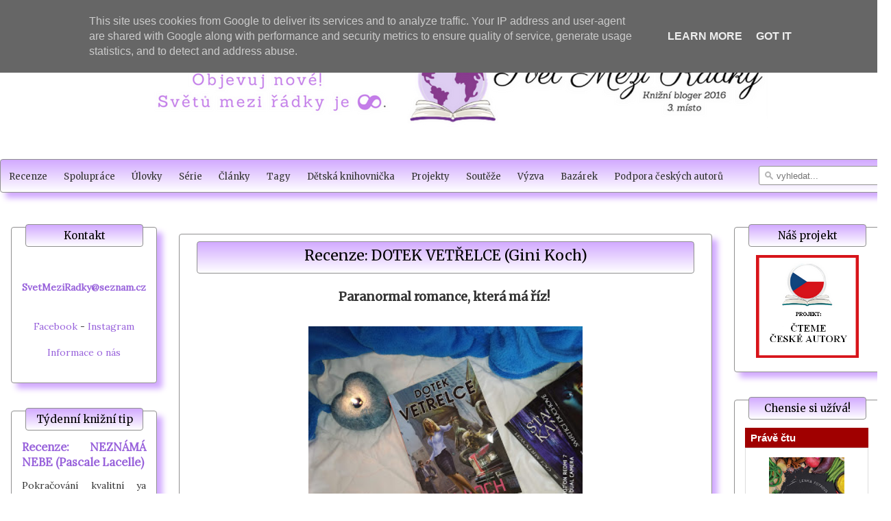

--- FILE ---
content_type: text/html; charset=UTF-8
request_url: http://www.svet-mezi-radky.cz/2019/10/recenze-dotek-vetrelce-gini-koch.html
body_size: 27437
content:
<!DOCTYPE html>
<html class='v2' dir='ltr' xmlns='http://www.w3.org/1999/xhtml' xmlns:b='http://www.google.com/2005/gml/b' xmlns:data='http://www.google.com/2005/gml/data' xmlns:expr='http://www.google.com/2005/gml/expr'>
<head>
<link href='https://www.blogger.com/static/v1/widgets/335934321-css_bundle_v2.css' rel='stylesheet' type='text/css'/>
<meta content='width=1100' name='viewport'/>
<meta content='text/html; charset=UTF-8' http-equiv='Content-Type'/>
<meta content='blogger' name='generator'/>
<link href='http://www.svet-mezi-radky.cz/favicon.ico' rel='icon' type='image/x-icon'/>
<link href='http://www.svet-mezi-radky.cz/2019/10/recenze-dotek-vetrelce-gini-koch.html' rel='canonical'/>
<link rel="alternate" type="application/atom+xml" title="SVĚT MEZI ŘÁDKY - Atom" href="http://www.svet-mezi-radky.cz/feeds/posts/default" />
<link rel="alternate" type="application/rss+xml" title="SVĚT MEZI ŘÁDKY - RSS" href="http://www.svet-mezi-radky.cz/feeds/posts/default?alt=rss" />
<link rel="service.post" type="application/atom+xml" title="SVĚT MEZI ŘÁDKY - Atom" href="https://www.blogger.com/feeds/5282648922928441163/posts/default" />

<link rel="alternate" type="application/atom+xml" title="SVĚT MEZI ŘÁDKY - Atom" href="http://www.svet-mezi-radky.cz/feeds/5636852949621611555/comments/default" />
<!--Can't find substitution for tag [blog.ieCssRetrofitLinks]-->
<link href='https://blogger.googleusercontent.com/img/b/R29vZ2xl/AVvXsEimrQ0uPY9RFdVDBE3kezPdujjDliKWN80a5eWdtFoqhQbGwYB6BGC89S3L9QsufWnQKwMUUapCj1Q4aBcWpYg4eNXjc1SIxVN4a2TidbBVn3BvfHYmDbmod_KbaRHxEzqjd1mqw8C1Hao/s400/received_2066220473478062.jpeg' rel='image_src'/>
<meta content='http://www.svet-mezi-radky.cz/2019/10/recenze-dotek-vetrelce-gini-koch.html' property='og:url'/>
<meta content='Recenze: DOTEK VETŘELCE (Gini Koch)' property='og:title'/>
<meta content='  Paranormal romance, která má říz!           Za recenzní výtisk děkuji nakladatelství FANTOM Print Chci zakoupit tento titul!      Dotek ve...' property='og:description'/>
<meta content='https://blogger.googleusercontent.com/img/b/R29vZ2xl/AVvXsEimrQ0uPY9RFdVDBE3kezPdujjDliKWN80a5eWdtFoqhQbGwYB6BGC89S3L9QsufWnQKwMUUapCj1Q4aBcWpYg4eNXjc1SIxVN4a2TidbBVn3BvfHYmDbmod_KbaRHxEzqjd1mqw8C1Hao/w1200-h630-p-k-no-nu/received_2066220473478062.jpeg' property='og:image'/>
<title>SVĚT MEZI ŘÁDKY: Recenze: DOTEK VETŘELCE (Gini Koch)</title>
<style id='page-skin-1' type='text/css'><!--
/*
-----------------------------------------------
----------------------------------------------- */
/* Variable definitions
====================
<Variable name="keycolor" description="Main Color" type="color" default="#ffffff"/>
<Group description="Page" selector="body">
<Variable name="body.font" description="Font" type="font"
default="normal normal 13px Arial, Tahoma, Helvetica, FreeSans, sans-serif"/>
<Variable name="body.background.color" description="Background Color" type="color" default="#000000"/>
<Variable name="body.text.color" description="Text Color" type="color" default="#ffffff"/>
</Group>
<Group description="Links" selector=".main-inner">
<Variable name="link.color" description="Link Color" type="color" default="#888888"/>
<Variable name="link.visited.color" description="Visited Color" type="color" default="#444444"/>
<Variable name="link.hover.color" description="Hover Color" type="color" default="#cccccc"/>
</Group>
<Group description="Blog Title" selector=".header h1">
<Variable name="header.font" description="Title Font" type="font"
default="normal bold 40px Arial, Tahoma, Helvetica, FreeSans, sans-serif"/>
<Variable name="header.text.color" description="Title Color" type="color" default="#444444" />
<Variable name="header.background.color" description="Header Background" type="color" default="transparent" />
</Group>
<Group description="Blog Description" selector=".header .description">
<Variable name="description.font" description="Font" type="font"
default="normal normal 14px Arial, Tahoma, Helvetica, FreeSans, sans-serif"/>
<Variable name="description.text.color" description="Text Color" type="color"
default="#444444" />
</Group>
<Group description="Tabs Text" selector=".tabs-inner .widget li a">
<Variable name="tabs.font" description="Font" type="font"
default="normal bold 14px Arial, Tahoma, Helvetica, FreeSans, sans-serif"/>
<Variable name="tabs.text.color" description="Text Color" type="color" default="#444444"/>
<Variable name="tabs.selected.text.color" description="Selected Color" type="color" default="#444444"/>
</Group>
<Group description="Tabs Background" selector=".tabs-outer .PageList">
<Variable name="tabs.background.color" description="Background Color" type="color" default="#141414"/>
<Variable name="tabs.selected.background.color" description="Selected Color" type="color" default="#444444"/>
<Variable name="tabs.border.color" description="Border Color" type="color" default="#eeeeee"/>
</Group>
<Group description="Date Header" selector=".main-inner .widget h2.date-header, .main-inner .widget h2.date-header span">
<Variable name="date.font" description="Font" type="font"
default="normal normal 14px Arial, Tahoma, Helvetica, FreeSans, sans-serif"/>
<Variable name="date.text.color" description="Text Color" type="color" default="#666666"/>
<Variable name="date.border.color" description="Border Color" type="color" default="#eeeeee"/>
</Group>
<Group description="Post Title" selector="h3.post-title, h4, h3.post-title a">
<Variable name="post.title.font" description="Font" type="font"
default="normal bold 22px Arial, Tahoma, Helvetica, FreeSans, sans-serif"/>
<Variable name="post.title.text.color" description="Text Color" type="color" default="#444444"/>
</Group>
<Group description="Post Background" selector=".post">
<Variable name="post.background.color" description="Background Color" type="color" default="#ffffff" />
<Variable name="post.border.color" description="Border Color" type="color" default="#eeeeee" />
<Variable name="post.border.bevel.color" description="Bevel Color" type="color" default="#eeeeee"/>
</Group>
<Group description="Gadget Title" selector="h2">
<Variable name="widget.title.font" description="Font" type="font"
default="normal bold 14px Arial, Tahoma, Helvetica, FreeSans, sans-serif"/>
<Variable name="widget.title.text.color" description="Text Color" type="color" default="#444444"/>
</Group>
<Group description="Gadget Text" selector=".sidebar .widget">
<Variable name="widget.font" description="Font" type="font"
default="normal normal 14px Arial, Tahoma, Helvetica, FreeSans, sans-serif"/>
<Variable name="widget.text.color" description="Text Color" type="color" default="#444444"/>
<Variable name="widget.alternate.text.color" description="Alternate Color" type="color" default="#666666"/>
</Group>
<Group description="Gadget Links" selector=".sidebar .widget">
<Variable name="widget.link.color" description="Link Color" type="color" default="#3778cd"/>
<Variable name="widget.link.visited.color" description="Visited Color" type="color" default="#4d469c"/>
<Variable name="widget.link.hover.color" description="Hover Color" type="color" default="#3778cd"/>
</Group>
<Group description="Gadget Background" selector=".sidebar .widget">
<Variable name="widget.background.color" description="Background Color" type="color" default="#141414"/>
<Variable name="widget.border.color" description="Border Color" type="color" default="#222222"/>
<Variable name="widget.border.bevel.color" description="Bevel Color" type="color" default="#000000"/>
</Group>
<Group description="Sidebar Background" selector=".column-left-inner .column-right-inner">
<Variable name="widget.outer.background.color" description="Background Color" type="color" default="transparent" />
</Group>
<Group description="Images" selector=".main-inner">
<Variable name="image.background.color" description="Background Color" type="color" default="transparent"/>
<Variable name="image.border.color" description="Border Color" type="color" default="transparent"/>
</Group>
<Group description="Feed" selector=".blog-feeds">
<Variable name="feed.text.color" description="Text Color" type="color" default="#444444"/>
</Group>
<Group description="Feed Links" selector=".blog-feeds">
<Variable name="feed.link.color" description="Link Color" type="color" default="#3778cd"/>
<Variable name="feed.link.visited.color" description="Visited Color" type="color" default="#4d469c"/>
<Variable name="feed.link.hover.color" description="Hover Color" type="color" default="#3778cd"/>
</Group>
<Group description="Pager" selector=".blog-pager">
<Variable name="pager.background.color" description="Background Color" type="color" default="#ffffff" />
</Group>
<Group description="Footer" selector=".footer-outer">
<Variable name="footer.background.color" description="Background Color" type="color" default="#ffffff" />
<Variable name="footer.text.color" description="Text Color" type="color" default="#444444" />
</Group>
<Variable name="title.shadow.spread" description="Title Shadow" type="length" default="-1px" min="-1px" max="100px"/>
<Variable name="body.background" description="Body Background" type="background"
color="#eeeeee"
default="$(color) none repeat scroll top left"/>
<Variable name="body.background.gradient.cap" description="Body Gradient Cap" type="url"
default="none"/>
<Variable name="body.background.size" description="Body Background Size" type="string" default="auto"/>
<Variable name="tabs.background.gradient" description="Tabs Background Gradient" type="url"
default="none"/>
<Variable name="header.background.gradient" description="Header Background Gradient" type="url" default="none" />
<Variable name="header.padding.top" description="Header Top Padding" type="length" default="22px" min="0" max="100px"/>
<Variable name="header.margin.top" description="Header Top Margin" type="length" default="0" min="0" max="100px"/>
<Variable name="header.margin.bottom" description="Header Bottom Margin" type="length" default="0" min="0" max="100px"/>
<Variable name="widget.padding.top" description="Widget Padding Top" type="length" default="8px" min="0" max="20px"/>
<Variable name="widget.padding.side" description="Widget Padding Side" type="length" default="15px" min="0" max="100px"/>
<Variable name="widget.outer.margin.top" description="Widget Top Margin" type="length" default="0" min="0" max="100px"/>
<Variable name="widget.outer.background.gradient" description="Gradient" type="url" default="none" />
<Variable name="widget.border.radius" description="Gadget Border Radius" type="length" default="0" min="0" max="100px"/>
<Variable name="outer.shadow.spread" description="Outer Shadow Size" type="length" default="0" min="0" max="100px"/>
<Variable name="date.header.border.radius.top" description="Date Header Border Radius Top" type="length" default="0" min="0" max="100px"/>
<Variable name="date.header.position" description="Date Header Position" type="length" default="15px" min="0" max="100px"/>
<Variable name="date.space" description="Date Space" type="length" default="30px" min="0" max="100px"/>
<Variable name="date.position" description="Date Float" type="string" default="static" />
<Variable name="date.padding.bottom" description="Date Padding Bottom" type="length" default="0" min="0" max="100px"/>
<Variable name="date.border.size" description="Date Border Size" type="length" default="0" min="0" max="10px"/>
<Variable name="date.background" description="Date Background" type="background" color="transparent"
default="$(color) none no-repeat scroll top left" />
<Variable name="date.first.border.radius.top" description="Date First top radius" type="length" default="0" min="0" max="100px"/>
<Variable name="date.last.space.bottom" description="Date Last Space Bottom" type="length"
default="20px" min="0" max="100px"/>
<Variable name="date.last.border.radius.bottom" description="Date Last bottom radius" type="length" default="0" min="0" max="100px"/>
<Variable name="post.first.padding.top" description="First Post Padding Top" type="length" default="0" min="0" max="100px"/>
<Variable name="image.shadow.spread" description="Image Shadow Size" type="length" default="0" min="0" max="100px"/>
<Variable name="image.border.radius" description="Image Border Radius" type="length" default="0" min="0" max="100px"/>
<Variable name="separator.outdent" description="Separator Outdent" type="length" default="15px" min="0" max="100px"/>
<Variable name="title.separator.border.size" description="Widget Title Border Size" type="length" default="1px" min="0" max="10px"/>
<Variable name="list.separator.border.size" description="List Separator Border Size" type="length" default="1px" min="0" max="10px"/>
<Variable name="shadow.spread" description="Shadow Size" type="length" default="0" min="0" max="100px"/>
<Variable name="startSide" description="Side where text starts in blog language" type="automatic" default="left"/>
<Variable name="endSide" description="Side where text ends in blog language" type="automatic" default="right"/>
<Variable name="date.side" description="Side where date header is placed" type="string" default="right"/>
<Variable name="pager.border.radius.top" description="Pager Border Top Radius" type="length" default="0" min="0" max="100px"/>
<Variable name="pager.space.top" description="Pager Top Space" type="length" default="1em" min="0" max="20em"/>
<Variable name="footer.background.gradient" description="Background Gradient" type="url" default="none" />
<Variable name="mobile.background.size" description="Mobile Background Size" type="string"
default="auto"/>
<Variable name="mobile.background.overlay" description="Mobile Background Overlay" type="string"
default="transparent none repeat scroll top left"/>
<Variable name="mobile.button.color" description="Mobile Button Color" type="color" default="#ffffff" />
*/
/* Content
----------------------------------------------- */
body {
font-family: 'Lora', serif;
font-size: 16px;
text-align: justify;
color: #333;
}
.post-comment-link
{
font-family: 'Lora', serif;
font-size: 12px;
color: #9862DB;
}
html body .content-outer {
min-width: 0;
max-width: 100%;
width: 100%;
}
a:link {
text-decoration: none;
color: #9862DB;
}
a:visited {
text-decoration: none;
color: #9862DB;
}
a:hover {
text-decoration: none;
color: #542192;
}
.body-fauxcolumn-outer .cap-top {
position: absolute;
z-index: 1;
height: 276px;
width: 100%;
background: transparent none repeat-x scroll top left;
_background-image: none;
}
/* Columns
----------------------------------------------- */
.content-inner {
padding: 0;
}
.header-inner .section {
margin: 0 16px;
}
.tabs-inner .section {
margin: 0 16px;
}
.main-inner {
padding-top: 50px;
}
.main-inner .column-center-inner,
.main-inner .column-left-inner,
.main-inner .column-right-inner {
padding: 0 5px;
}
*+html body .main-inner .column-center-inner {
margin-top: -30px;
}
#layout .main-inner .column-center-inner {
margin-top: 0;
}
/* Header
----------------------------------------------- */
.header-outer {
margin: 0 0 0 0;
background: transparent none repeat scroll 0 0;
}
.Header h1 {
font: normal bold 40px Arial, Tahoma, Helvetica, FreeSans, sans-serif;
color: #444444;
text-shadow: 0 0 -1px #000000;
}
.Header h1 a {
color: #444444;
}
.Header .description {
font: normal normal 14px Arial, Tahoma, Helvetica, FreeSans, sans-serif;
color: #444444;
}
.header-inner .Header .titlewrapper,
.header-inner .Header .descriptionwrapper {
padding-left: 0;
padding-right: 0;
margin-bottom: 0;
}
.header-inner .Header .titlewrapper {
}
/* Tabs
----------------------------------------------- */
.tabs-outer {
overflow: hidden;
position: relative;
background: #eeeeee url(https://resources.blogblog.com/blogblog/data/1kt/awesomeinc/tabs_gradient_light.png) repeat scroll 0 0;
}
#layout .tabs-outer {
overflow: visible;
}
.tabs-cap-top, .tabs-cap-bottom {
position: absolute;
width: 100%;
border-top: 1px solid #999999;
}
.tabs-cap-bottom {
bottom: 0;
}
.tabs-inner .widget li a {
display: inline-block;
margin: 0;
padding: .6em 1.5em;
font: normal bold 14px Arial, Tahoma, Helvetica, FreeSans, sans-serif;
color: #444444;
border-top: 1px solid #999999;
border-bottom: 1px solid #999999;
border-left: 1px solid #999999;
height: 16px;
line-height: 16px;
}
.tabs-inner .widget li:last-child a {
border-right: 1px solid #999999;
}
.tabs-inner .widget li.selected a, .tabs-inner .widget li a:hover {
background: #666666 url(https://resources.blogblog.com/blogblog/data/1kt/awesomeinc/tabs_gradient_light.png) repeat-x scroll 0 -100px;
color: #ffffff;
}
/* Headings
----------------------------------------------- */
.post h2 {
font-size: 20px ;
font-family: 'Merriweather', serif;
text-align: center;
}
.post h3 {
font-size: 18px;
font-family: 'Merriweather', serif;
text-align: center;
}
.post h4 {
font-size: 16px;
font-family: 'Merriweather', serif;
text-align: center;
}
/* Widgets
----------------------------------------------- */
.main-inner .section {
margin: 0 27px;
padding: 0;
}
.main-inner .column-left-outer,
.main-inner .column-right-outer {
margin-top: 0;
}
#layout .main-inner .column-left-outer,
#layout .main-inner .column-right-outer {
margin-top: 0;
}
.main-inner .column-left-inner,
.main-inner .column-right-inner {
}
#layout .main-inner .column-left-inner,
#layout .main-inner .column-right-inner {
margin-top: 0;
}
.sidebar .widget {
text-align: justify;
font-size: 14px;
}
.sidebar .widget h2 {
font-family: 'Merriweather', serif;
font-weight: normal;
text-align: center;
font-size: 15px;
padding-top: 5px;padding-bottom: 5px;padding-left: 5px;padding-right: 5px;
color: #000;
border-radius:4px;
border:1px solid #909090;
background:-webkit-linear-gradient(#D2AAFF,#fff) repeat scroll 0 0 transparent;
background:-moz-linear-gradient(#D2AAFF,#fff) repeat scroll 0 0 transparent;
background:linear-gradient(#D2AAFF,#fff) repeat scroll 0 0 transparent;
filter:progid:DXImageTransform.Microsoft.gradient(startColorstr='#D2AAFF',endColorstr='#fff',GradientType=0);
top: -5px; left: 20px;
max-width: 160px;
}
.main-inner .widget {
background-color: #fff;
margin: 20px -16px;
border-radius:4px;
border:1px solid #909090;
box-shadow: 8px 8px 8px #D2AAFF;
}
.main-inner .widget {
padding: 0 15px 15px;
margin: 40px -16px;
}
.main-inner .widget h2 {
margin: 0 -15px;
}
.footer-inner .widget h2 {
padding: 0 0 .4em;
border-bottom: 1px solid transparent;
}
.main-inner .widget h2 + div, .footer-inner .widget h2 + div {
padding-top: 8px;
}
.main-inner .widget .widget-content {
margin: 0 -15px;
padding: 7px 15px 0;
}
.main-inner .widget ul, .main-inner .widget #ArchiveList ul.flat {
margin: -8px -15px 0;
padding: 0;
list-style: none;
}
.main-inner .widget #ArchiveList {
margin: -8px 0 0;
}
.main-inner .widget ul li, .main-inner .widget #ArchiveList ul.flat li {
padding: .5em 15px;
text-indent: 0;
color: #666666;
}
.main-inner .widget #ArchiveList ul li {
padding-top: .25em;
padding-bottom: .25em;
}
.main-inner .widget ul li:first-child, .main-inner .widget #ArchiveList ul.flat li:first-child {
border-top: none;
}
.main-inner .widget ul li:last-child, .main-inner .widget #ArchiveList ul.flat li:last-child {
border-bottom: none;
}
.post-body {
position: relative;
}
.main-inner .widget .post-body ul {
padding: 0 2.5em;
margin: .5em 0;
list-style: disc;
}
.main-inner .widget .post-body ul li {
padding: 0.25em 0;
margin-bottom: .25em;
color: #444444;
border: none;
}
.footer-inner .widget ul {
padding: 0;
list-style: none;
}
.widget .zippy {
color: #666666;
}
/* Posts
----------------------------------------------- */
body .main-inner .Blog {
padding: 0;
margin-bottom: 1em;
background-color: transparent;
border: none;
box-shadow: 0 0 0;
}
.post-outer, .inline-ad {
margin: 0 -15px;
padding: 15px 15px;
}
.post-outer {
background: #fff;
border-radius:4px;
border:1px solid #909090;
box-shadow: 8px 8px 8px #D2AAFF;
padding-bottom: 5px;
margin: 10px 0 30px; 0}
h3.post-title {
font-size: 21px;
font-family: 'Merriweather', serif;
font-weight: normal;
color: #000;
text-align: center;
padding-top: 5px;padding-bottom: 5px; padding-left: 7px;padding-right: 7px;
border-radius:4px;
border:1px solid #909090;
background:-webkit-linear-gradient(#D2AAFF,#fff) repeat scroll 0 0 transparent;
background:-moz-linear-gradient(#D2AAFF,#fff) repeat scroll 0 0 transparent;
background:linear-gradient(#D2AAFF,#fff) repeat scroll 0 0 transparent;
filter:progid:DXImageTransform.Microsoft.gradient(startColorstr='#D2AAFF',endColorstr='#fff',GradientType=0);
top: -5px; left: 10px;
width: 710px;
min-height: 35px; max-height: 70px;
}
h3.post-title a {
color: #000;
}
h3.post-title a:hover {
color: #542192;
text-decoration: none;
}
.post-body {
position: relative;
}
.post-body img {
padding: 8px;
background: transparent;
border: 1px solid transparent;
-moz-box-shadow: 0 0 0 rgba(0, 0, 0, .2);
-webkit-box-shadow: 0 0 0 rgba(0, 0, 0, .2);
box-shadow: 0 0 0 rgba(0, 0, 0, .2);
-moz-border-radius: 0;
-webkit-border-radius: 0;
border-radius: 0;
}
.post-header {
margin: 0 0 1em;
}
.post-body {
line-height: 1.4;
}
.post-footer {
margin: 1.5em 0 0;
}
.post img:hover, .sidebar img:hover {
filter: grayscale(60%);
}
.post img {
max-width: 100%;
max-height: auto;
}
.blog-feeds, .post-feeds {
margin: 1em 0;
text-align: center;
color: #444444;
}
.blog-feeds a, .post-feeds a {
color: #3778cd;
}
.blog-feeds a:visited, .post-feeds a:visited {
color: #4d469c;
}
.blog-feeds a:hover, .post-feeds a:hover {
color: #3778cd;
}
.post-outer .comments {
margin-top: 2em;
}
blockquote {
font-weight: normal;
color: #9C42FF;
padding: 10px 40px 10px 40px;
width: 75%;
margin-left: 50px;
position: relative;
}
table {width:100%;}
table th {text-align: center;color: #000;text-transform: uppercase;background: #F2F2F2; }
table td {vertical-align: top;text-align: left;padding-left: 3px; padding-right: 3px; }
.post ul li {list-style-image: url('http://nd02.jxs.cz/197/440/5babb40ab2_104227552_o2.png');
margin-left: 10px;}
.post ol{
counter-reset:li;
list-style-type: decimal;
padding-left:50px;
}
/* Comments
----------------------------------------------- */
#comments
{
border-top:1px solid #D2BAEF;
padding-top: 30px;
}
.comment-block, .comment-replybox
{
width:80%;
background: #fff;
position: relative;
margin-top: 10px;
margin-left: 10px;
left: 10px;
padding: 10px;
border-bottom: 1px solid #9862db !important;border-top: 1px solid #9862db !important;
background:#f9f9f9;
}
.comments .comment-thread.inline-thread {
background: none;
}
.comments .continue {
border-top: 0px solid transparent;
}
.comments .comments-content .datetime {
float: right;
font-size: 11px;
}
.comments .comments-content .comment:first-child {
padding-top: 0px;
}
.comments .continue a {
padding: 0px;
}
.comments .comments-content .icon.blog-author {
background-image: none;
}
.comments .comments-content .icon.blog-author {
background-repeat: no-repeat;
background-image: url([data-uri]);
}
.comments .comments-content .loadmore a {
border-top: 1px solid #999999;
border-bottom: 1px solid #999999;
}
.comments .continue {
border-top: 2px solid #999999;
}
/* Footer
----------------------------------------------- */
.footer-outer {
margin: -20px 0 -1px;
padding: 20px 0 0;
color: #444444;
overflow: hidden;
}
.footer-fauxborder-left {
margin: 0 -20px;
}
.footer-outer h2 {
font-family: 'Merriweather', serif;
font-weight: normal;
text-align: center;
font-size: 15px;
padding-top: 5px;padding-bottom: 5px;padding-left: 5px;padding-right: 5px;
color: #000;
border-radius:4px;
border:1px solid #909090;
background:-webkit-linear-gradient(#D2AAFF,#fff) repeat scroll 0 0 transparent;
background:-moz-linear-gradient(#D2AAFF,#fff) repeat scroll 0 0 transparent;
background:linear-gradient(#D2AAFF,#fff) repeat scroll 0 0 transparent;
filter:progid:DXImageTransform.Microsoft.gradient(startColorstr='#D2AAFF',endColorstr='#fff',GradientType=0);
max-width: 300px;
top: -8px; left: 150px;
}
.footer-outer .HTML, .footer-outer .Followers,.footer-outer .Text, .footer-outer .BlogList,
.footer-outer .Feed, .footer-outer .Stats, .footer-outer .Poll, .footer-outer .PageList,
.footer-outer .Label, .footer-outer .ContactForm, .footer-outer .LinkList,
.footer-outer .BlogArchive{
background: #fff;
border-radius:4px;
border:1px solid #909090;
box-shadow: 8px 8px 8px #D2AAFF;
padding: 0 15px 15px 15px;
margin: 10px 0 60px; 0
}
/* Mobile
----------------------------------------------- */
body.mobile {
background-size: auto;
}
.mobile .body-fauxcolumn-outer {
background: transparent none repeat scroll top left;
}
*+html body.mobile .main-inner .column-center-inner {
margin-top: 0;
}
.mobile .main-inner .widget {
padding: 0 0 15px;
}
.mobile .main-inner .widget h2 + div,
.mobile .footer-inner .widget h2 + div {
border-top: none;
padding-top: 0;
}
.mobile .footer-inner .widget h2 {
padding: 0.5em 0;
border-bottom: none;
}
.mobile .main-inner .widget .widget-content {
margin: 0;
padding: 7px 0 0;
}
.mobile .main-inner .widget ul,
.mobile .main-inner .widget #ArchiveList ul.flat {
margin: 0 -15px 0;
}
.mobile .main-inner .widget h2.date-header {
right: 0;
}
.mobile .date-header span {
padding: 0.4em 0;
}
.mobile .date-outer:first-child {
margin-bottom: 0;
}
.mobile .date-outer {
border-color: #eeeeee;
border-width: 0 1px 1px;
}
.mobile .date-outer:last-child {
margin-bottom: 0;
}
.mobile .main-inner {
padding: 0;
}
.mobile .header-inner .section {
margin: 0;
}
.mobile .post-outer, .mobile .inline-ad {
padding: 5px 0;
}
.mobile .tabs-inner .section {
margin: 0 10px;
}
.mobile .main-inner .widget h2 {
margin: 0;
padding: 0;
}
.mobile .main-inner .widget h2.date-header span {
padding: 0;
}
.mobile .main-inner .widget .widget-content {
margin: 0;
padding: 7px 0 0;
}
.mobile #blog-pager {
border: 1px solid transparent;
background: #ffffff none repeat scroll 0 0;
}
.mobile .main-inner .column-left-inner,
.mobile .main-inner .column-right-inner {
background: transparent none repeat 0 0;
-moz-box-shadow: none;
-webkit-box-shadow: none;
-goog-ms-box-shadow: none;
box-shadow: none;
}
.mobile .date-posts {
margin: 0;
padding: 0;
}
.mobile .footer-fauxborder-left {
margin: 0;
border-top: inherit;
}
.mobile .main-inner .section:last-child .Blog:last-child {
margin-bottom: 0;
}
.mobile-index-contents {
color: #444444;
}
.mobile .mobile-link-button {
background: #3778cd url(https://resources.blogblog.com/blogblog/data/1kt/awesomeinc/tabs_gradient_light.png) repeat scroll 0 0;
}
.mobile-link-button a:link, .mobile-link-button a:visited {
color: #ffffff;
}
.mobile .tabs-inner .PageList .widget-content {
background: transparent;
border-top: 1px solid;
border-color: #999999;
color: #444444;
}
.mobile .tabs-inner .PageList .widget-content .pagelist-arrow {
border-left: 1px solid #999999;
}
#contact-links
{margin:auto;
position:relative;
width:100%}
#contact-links a
{color:#4C9FEB}
#contact-links a:hover
{color:#3D85C6}
#my-links
{float:right;
font-size:12px;
margin:4px 10px;
overflow:hidden;
}
#my-links a
{margin-left:3px;
padding-left:3px;
text-decoration:none}
#my-links a:first-child
{border-width:0}
#menu-container
{background:-webkit-linear-gradient(#D2AAFF,#fff) repeat scroll 0 0 transparent;
background:-moz-linear-gradient(#D2AAFF,#fff) repeat scroll 0 0 transparent;
background:linear-gradient(#D2AAFF,#fff) repeat scroll 0 0 transparent;
filter:progid:DXImageTransform.Microsoft.gradient(startColorstr='#D2AAFF',endColorstr='#fff',GradientType=0);
border-radius:4px 4px 4px 4px;
border:1px solid #909090;
box-shadow: 8px 8px 8px #D2AAFF;
clear:both;
height:46px;
padding-top:1px;
font-family: 'Merriweather', serif;
font-size:13px;
}
#neat-menu
{float:left;
}
#neat-menu a
{text-decoration:none}
#neat-menu a:hover
{color: #c0c0c0;
}
#neat-menu ul
{list-style:none;
margin:0;
padding:0}
#neat-menu > ul > li
{float:left;
padding-bottom:12px}
#neat-menu ul li a
{
color:#333;
display:block;
height:25px;
line-height:25px;
padding:11px 12px 10px;
}
#neat-menu ul li a:hover
{
color:#8409FF;
}
#neat-menu ul ul
{background:-webkit-linear-gradient(#D2AAFF,#fff) repeat scroll 0 0 padding-box transparent;
background:-moz-linear-gradient(#D2AAFF,#fff) repeat scroll 0 0 padding-box transparent;
background:linear-gradient(#D2AAFF,#fff) repeat scroll 0 0 padding-box transparent;
filter:progid:DXImageTransform.Microsoft.gradient(startColorstr='#D2AAFF',endColorstr='#fff',GradientType=0);
border-radius:5px 5px 5px 5px;
height:0;
margin-top:1px;
opacity:0;
overflow:hidden;
width:240px;
padding:0;
position:absolute;
visibility:hidden;
z-index:1;
-webkit-transition:all .5s;
-moz-transition:all .5s;
-ms-transition:all .5s;
-o-transition:all .5s;
transition:all .5s}
#neat-menu ul li:hover ul
{margin-top:0\2;
height:auto;
opacity:1;
visibility:visible}
#neat-menu ul ul a
{border-right-width:0;
border-top:1px solid #fff;
color:#000;
height:24px;
line-height:24px;
padding:7px 12px;
}
#neat-menu ul ul a:hover
{
color:#8409FF;
}
#menu-search
{margin:8px 10px 0 0;
float:right}
#menu-search form
{background:url(https://blogger.googleusercontent.com/img/b/R29vZ2xl/AVvXsEiLfkEgeymD_uoxQcBlXYAk5AJBKXXLPsrbLZ_GJIzeJlbqFd7eCE4B02Vv3LIj4MkyxIZ0CqIVk3xcOYkD2QrBD9jCh5WF0pH0HRvpUr2tExGyuqjrKtDiwYAGA-vCWhY9yFAbDkW8DE9c/s1600/menu-search.gif) no-repeat scroll 5% 50% #fff;
border:1px solid #909090;
border-radius:3px 3px 3px 3px;
height:26px;
padding:0 25px;
position:relative;
width:130px}
#menu-search form:hover
{background-color:#F9F9F9}
#menu-search form input
{color:#999;
font-size:13px;
height:26px;
background:none repeat scroll 0 0 transparent;
border:medium none;
float:left;
outline:medium none;
padding:0;
width:100%}
#menu-search form input.placeholder,#menu-search form input:-moz-placeholder
{color:#C4C4C4}
.sidebar .Stats {
text-align: center;
}
.Label ul
{
width: 210px;
height: 200px;
overflow: auto
}
.FollowByEmail .follow-by-email-inner .follow-by-email-address{
color: #808080;
width: 100%;
height: 32px;
font-size: 13px;
border: 1px solid #dadada;
background: #fff;
padding: 0 0 0 4px;
}
.FollowByEmail .follow-by-email-inner .follow-by-email-submit{
width: 60px;
margin-left: 8px;
padding: 0;
border: 0;
color: white;
background: #3399FF;
font-size: 13px;
height: 32px;
z-index: 0;
border-radius: 0px;
font-family: Arial, Tahoma, Century Gothic, sans-serif;
}
.follow-by-email-inner .follow-by-email-submit:hover{
background: #dadada;
}
.metadata
{
width: 100%;
border-top: 3px double #dadada;
}
.meta2 a
{color: #fff;}
.meta2 a:visited
{color: #fff;}
.meta2 a:hover
{color: #000;}
.meta2 a
{padding-left: 15px;}
.metax
{
text-align: left;
color: #757575;
font-size: 12px;
padding-top: 4px;
}
.jump-link a {
padding-top:10px;padding-bottom:10px;
display:block;
float:right;
color: #9862DB;
font-size: 14px;
}
.sidebar .PopularPosts .item-title {
font-family: 'Merriweather', serif;
margin: 0px auto;
padding-bottom: 10px;
}
.sidebar .PopularPosts ul li {
border-bottom: 1px solid #dadada;
}

--></style>
<style>
@import url('https://fonts.googleapis.com/css?family=Lora');
</style>
<style>
@import url('https://fonts.googleapis.com/css?family=Merriweather');
</style>
<!--Related Posts with thumbnails Scripts and Styles Start-->
<style type='text/css'>
#related-posts{float:left;width:100%;}
#related-posts a{}
#related-posts a:hover{background: #EEEEEE;}
#related-posts h2{margin-top: 10px;background:none;font-size:18px;padding:3px; }
#related-posts .related_img {margin:5px;width:145px;height:114px;position: relative;object-fit: cover; }
#related-title {text-align:center;line-height:1;font-size:13px;width:140px; height: 35px;}
#related-posts .related_img:hover{border:2px solid #9862db;}</style>
<script src='http://makingdifferent.github.io/blogger-widgets/related_posts_widget.js' type='text/javascript'></script>
<!--Related Posts with thumbnails Scripts and Styles End-->
<style id='template-skin-1' type='text/css'><!--
body {
min-width: 1300px;
}
.content-outer, .content-fauxcolumn-outer, .region-inner {
min-width: 1300px;
max-width: 1300px;
_width: 1300px;
}
.main-inner .columns {
padding-left: 245px;
padding-right: 245px;
}
.main-inner .fauxcolumn-center-outer {
left: 245px;
right: 245px;
/* IE6 does not respect left and right together */
_width: expression(this.parentNode.offsetWidth -
parseInt("245px") -
parseInt("245px") + 'px');
}
.main-inner .fauxcolumn-left-outer {
width: 245px;
}
.main-inner .fauxcolumn-right-outer {
width: 245px;
}
.main-inner .column-left-outer {
width: 245px;
right: 100%;
margin-left: -245px;
}
.main-inner .column-right-outer {
width: 245px;
margin-right: -245px;
}
#layout {
min-width: 0;
}
#layout .content-outer {
min-width: 0;
width: 800px;
}
#layout .region-inner {
min-width: 0;
width: auto;
}
body#layout div.add_widget {
padding: 8px;
}
body#layout div.add_widget a {
margin-left: 32px;
}
--></style>
<script type='text/javascript'>
        (function(i,s,o,g,r,a,m){i['GoogleAnalyticsObject']=r;i[r]=i[r]||function(){
        (i[r].q=i[r].q||[]).push(arguments)},i[r].l=1*new Date();a=s.createElement(o),
        m=s.getElementsByTagName(o)[0];a.async=1;a.src=g;m.parentNode.insertBefore(a,m)
        })(window,document,'script','https://www.google-analytics.com/analytics.js','ga');
        ga('create', 'UA-106176958-1', 'auto', 'blogger');
        ga('blogger.send', 'pageview');
      </script>
<link href='https://www.blogger.com/dyn-css/authorization.css?targetBlogID=5282648922928441163&amp;zx=1e408817-5ab4-4093-9b2d-d38df959d6ce' media='none' onload='if(media!=&#39;all&#39;)media=&#39;all&#39;' rel='stylesheet'/><noscript><link href='https://www.blogger.com/dyn-css/authorization.css?targetBlogID=5282648922928441163&amp;zx=1e408817-5ab4-4093-9b2d-d38df959d6ce' rel='stylesheet'/></noscript>
<meta name='google-adsense-platform-account' content='ca-host-pub-1556223355139109'/>
<meta name='google-adsense-platform-domain' content='blogspot.com'/>

<script async src="https://pagead2.googlesyndication.com/pagead/js/adsbygoogle.js?client=ca-pub-3169224617515084&host=ca-host-pub-1556223355139109" crossorigin="anonymous"></script>

<!-- data-ad-client=ca-pub-3169224617515084 -->

<script type="text/javascript" language="javascript">
  // Supply ads personalization default for EEA readers
  // See https://www.blogger.com/go/adspersonalization
  adsbygoogle = window.adsbygoogle || [];
  if (typeof adsbygoogle.requestNonPersonalizedAds === 'undefined') {
    adsbygoogle.requestNonPersonalizedAds = 1;
  }
</script>


</head>
<body class='loading'>
<div class='navbar no-items section' id='navbar' name='Navigační lišta'>
</div>
<div class='body-fauxcolumns'>
<div class='fauxcolumn-outer body-fauxcolumn-outer'>
<div class='cap-top'>
<div class='cap-left'></div>
<div class='cap-right'></div>
</div>
<div class='fauxborder-left'>
<div class='fauxborder-right'></div>
<div class='fauxcolumn-inner'>
</div>
</div>
<div class='cap-bottom'>
<div class='cap-left'></div>
<div class='cap-right'></div>
</div>
</div>
</div>
<div class='content'>
<div class='content-fauxcolumns'>
<div class='fauxcolumn-outer content-fauxcolumn-outer'>
<div class='cap-top'>
<div class='cap-left'></div>
<div class='cap-right'></div>
</div>
<div class='fauxborder-left'>
<div class='fauxborder-right'></div>
<div class='fauxcolumn-inner'>
</div>
</div>
<div class='cap-bottom'>
<div class='cap-left'></div>
<div class='cap-right'></div>
</div>
</div>
</div>
<div class='content-outer'>
<div class='content-cap-top cap-top'>
<div class='cap-left'></div>
<div class='cap-right'></div>
</div>
<div class='fauxborder-left content-fauxborder-left'>
<div class='fauxborder-right content-fauxborder-right'></div>
<div class='content-inner'>
<header>
<div class='header-outer'>
<div class='header-cap-top cap-top'>
<div class='cap-left'></div>
<div class='cap-right'></div>
</div>
<div class='fauxborder-left header-fauxborder-left'>
<div class='fauxborder-right header-fauxborder-right'></div>
<div class='region-inner header-inner'>
<div class='header section' id='header' name='Záhlaví'><div class='widget Header' data-version='1' id='Header1'>
<div id='header-inner'>
<a href='http://www.svet-mezi-radky.cz/' style='display: block'>
<img alt='SVĚT MEZI ŘÁDKY' height='194px; ' id='Header1_headerimg' src='https://blogger.googleusercontent.com/img/b/R29vZ2xl/AVvXsEi8ZACzLkJc_KPw88HFcj1xkbl9_lCIklWkHNF0ShCWiBsmoSlPrwSn7VKv6DUi-6Dd0Qu9K_FxhJfnTZ0eI3_0sR79Lw8sOEln8rJoR16ocUOstVaeMCbrK7XXvEzyaKlW-GCBBtUvj7A/s1600/N%25C3%25A1vrh+bez+n%25C3%25A1zvu+%25282%2529.png' style='display: block' width='1299px; '/>
</a>
</div>
</div></div>
<div id='contact-links'>
<div id='my-links'>
</div>
<div id='menu-container'>
<nav id='neat-menu'>
<ul>
<li><a href='http://www.svet-mezi-radky.cz/p/recenze.html'>Recenze</a></li>
<li><a href='#'>Spolupráce </a>
<ul>
<li><a href='http://svet-mezi-radky.blogspot.cz/p/recenzni-vytisky-nakladatelstvi.html'>Svět mezi řádky </a></li>
<li><a href='http://podporujemeceskeautory.blogspot.cz/'>Podpora českých autorů</a></li>
</ul>
</li>
<li><a href='http://www.svet-mezi-radky.cz/p/knizni-ulovky.html'>Úlovky</a></li>
<li><a href='http://www.svet-mezi-radky.cz/p/knizni-serie.html'>Série</a></li>
<li><a href='#'>Články </a>
<ul>
<li><a href='http://www.svet-mezi-radky.cz/p/clanky-mezi-radky_5.html'>Články mezi řádky </a></li>
<li><a href='http://www.svet-mezi-radky.cz/p/poklady-z-radku.html'>Poklady z řádků </a></li>
<li><a href='http://www.svet-mezi-radky.cz/p/mesicni-shrnuti.html'>Měsíční shrnutí </a></li>
<li><a href='http://www.svet-mezi-radky.cz/p/knihy-nasima-ocima.html'>Knihy našima očima </a></li>
</ul>
</li>
<li><a href='http://www.svet-mezi-radky.cz/p/knizni-tagy.html'>Tagy</a></li>
<li><a href='http://www.svet-mezi-radky.cz/p/detska-knihovnicka.html'>Dětská knihovnička</a></li>
<li><a href='http://www.svet-mezi-radky.cz/p/projekty.html'>Projekty</a></li>
<li><a href='http://www.svet-mezi-radky.cz/p/souteze.html'>Soutěže</a></li>
<li><a href='http://www.svet-mezi-radky.cz/p/knizni-vyzva-2017.html'>Výzva</a></li>
<li><a href='http://www.svet-mezi-radky.cz/p/ba.html'>Bazárek</a></li>
<li><a href='http://www.svet-mezi-radky.cz/p/podpora-ceskych-autoru.html'>Podpora českých autorů</a></li>
</ul>
</nav>
<!-- menu-search form -->
<div id='menu-search'>
<form action='/search' method='get'>
<input autocomplete='off' name='q' placeholder='vyhledat...' type='text' value=''/>
</form>
</div>
</div>
</div>
</div>
</div>
<div class='header-cap-bottom cap-bottom'>
<div class='cap-left'></div>
<div class='cap-right'></div>
</div>
</div>
</header>
<div class='tabs-outer'>
<div class='tabs-cap-top cap-top'>
<div class='cap-left'></div>
<div class='cap-right'></div>
</div>
<div class='fauxborder-left tabs-fauxborder-left'>
<div class='fauxborder-right tabs-fauxborder-right'></div>
<div class='region-inner tabs-inner'>
<div class='tabs no-items section' id='crosscol' name='Napříč-všemi-sloupci'></div>
<div class='tabs no-items section' id='crosscol-overflow' name='Cross-Column 2'></div>
</div>
</div>
<div class='tabs-cap-bottom cap-bottom'>
<div class='cap-left'></div>
<div class='cap-right'></div>
</div>
</div>
<div class='main-outer'>
<div class='main-cap-top cap-top'>
<div class='cap-left'></div>
<div class='cap-right'></div>
</div>
<div class='fauxborder-left main-fauxborder-left'>
<div class='fauxborder-right main-fauxborder-right'></div>
<div class='region-inner main-inner'>
<div class='columns fauxcolumns'>
<div class='fauxcolumn-outer fauxcolumn-center-outer'>
<div class='cap-top'>
<div class='cap-left'></div>
<div class='cap-right'></div>
</div>
<div class='fauxborder-left'>
<div class='fauxborder-right'></div>
<div class='fauxcolumn-inner'>
</div>
</div>
<div class='cap-bottom'>
<div class='cap-left'></div>
<div class='cap-right'></div>
</div>
</div>
<div class='fauxcolumn-outer fauxcolumn-left-outer'>
<div class='cap-top'>
<div class='cap-left'></div>
<div class='cap-right'></div>
</div>
<div class='fauxborder-left'>
<div class='fauxborder-right'></div>
<div class='fauxcolumn-inner'>
</div>
</div>
<div class='cap-bottom'>
<div class='cap-left'></div>
<div class='cap-right'></div>
</div>
</div>
<div class='fauxcolumn-outer fauxcolumn-right-outer'>
<div class='cap-top'>
<div class='cap-left'></div>
<div class='cap-right'></div>
</div>
<div class='fauxborder-left'>
<div class='fauxborder-right'></div>
<div class='fauxcolumn-inner'>
</div>
</div>
<div class='cap-bottom'>
<div class='cap-left'></div>
<div class='cap-right'></div>
</div>
</div>
<!-- corrects IE6 width calculation -->
<div class='columns-inner'>
<div class='column-center-outer'>
<div class='column-center-inner'>
<div class='main section' id='main' name='Hlavní'><div class='widget Blog' data-version='1' id='Blog1'>
<div class='blog-posts hfeed'>

          <div class="date-outer">
        

          <div class="date-posts">
        
<div class='post-outer'>
<div class='post hentry uncustomized-post-template' itemprop='blogPost' itemscope='itemscope' itemtype='http://schema.org/BlogPosting'>
<meta content='https://blogger.googleusercontent.com/img/b/R29vZ2xl/AVvXsEimrQ0uPY9RFdVDBE3kezPdujjDliKWN80a5eWdtFoqhQbGwYB6BGC89S3L9QsufWnQKwMUUapCj1Q4aBcWpYg4eNXjc1SIxVN4a2TidbBVn3BvfHYmDbmod_KbaRHxEzqjd1mqw8C1Hao/s400/received_2066220473478062.jpeg' itemprop='image_url'/>
<meta content='5282648922928441163' itemprop='blogId'/>
<meta content='5636852949621611555' itemprop='postId'/>
<a name='5636852949621611555'></a>
<h3 class='post-title entry-title' itemprop='name'>
Recenze: DOTEK VETŘELCE (Gini Koch)
</h3>
<div class='post-header'>
<div class='post-header-line-1'></div>
</div>
<div class='post-body entry-content' id='post-body-5636852949621611555' itemprop='description articleBody'>
<div style="text-align: justify;">
<h3 style="text-align: center;">
Paranormal romance, která má říz!&nbsp;</h3>
<div class="separator" style="clear: both; text-align: center;">
</div>
<div class="separator" style="clear: both; text-align: center;">
</div>
<br />
<div class="separator" style="clear: both; text-align: center;">
<a href="https://blogger.googleusercontent.com/img/b/R29vZ2xl/AVvXsEimrQ0uPY9RFdVDBE3kezPdujjDliKWN80a5eWdtFoqhQbGwYB6BGC89S3L9QsufWnQKwMUUapCj1Q4aBcWpYg4eNXjc1SIxVN4a2TidbBVn3BvfHYmDbmod_KbaRHxEzqjd1mqw8C1Hao/s1600/received_2066220473478062.jpeg" imageanchor="1" style="margin-left: 1em; margin-right: 1em;"><img border="0" data-original-height="240" data-original-width="320" height="300" src="https://blogger.googleusercontent.com/img/b/R29vZ2xl/AVvXsEimrQ0uPY9RFdVDBE3kezPdujjDliKWN80a5eWdtFoqhQbGwYB6BGC89S3L9QsufWnQKwMUUapCj1Q4aBcWpYg4eNXjc1SIxVN4a2TidbBVn3BvfHYmDbmod_KbaRHxEzqjd1mqw8C1Hao/s400/received_2066220473478062.jpeg" width="400" /></a></div>
<h3 style="text-align: center;">
<span style="font-weight: normal;">Za recenzní výtisk děkuji </span><a href="http://fantomprint.cz/">nakladatelství FANTOM Print</a><br /><a href="https://www.fantomprint.cz/dotek-vetrelce">Chci zakoupit tento titul!</a></h3>
</div>
<div style="text-align: justify;">
<br /></div>
<div style="text-align: justify;">
<i>Dotek vetřelce</i> vyšel v roce 2017 u <b><a href="https://www.facebook.com/FANTOMprint/">nakladatelství FANTOM Print</a>, které se věnuje fantasy, sci-fi a paranormal romancím,</b> kterých na české literární scéně bohužel příliš není. Tím si samozřejmě získá pozornost nejen v řadách čtenářů, milující sci-fi a fantasy, ale také čtenářek, které touží po neotřelé romanci! Těchto knih má nakladatelství opravdu velké množství, z mých nejoblíbenějších mohu doporučit <i><a href="https://www.fantomprint.cz/hledani?query=downside">Dawnside</a></i> od Stacie Kane.<br />
<br /></div>
<div style="text-align: justify;">
<div class="separator" style="clear: both; text-align: center;">
<a href="https://blogger.googleusercontent.com/img/b/R29vZ2xl/AVvXsEhIixpd48Tg5Q_B76L1uCHVKpGNjtQVAdquInpnkt23jRweb74Czea2IcG3FRYzXS62lb9IgqwbzxlQPYM1wUoDzfi6UtKNAvpwe8xdgJw1s0WpQR8TiR_Yk2ek8t7vWiUEQzre27V0rIQ/s1600/received_403201517273961.jpeg" imageanchor="1" style="margin-left: 1em; margin-right: 1em;"><img border="0" data-original-height="240" data-original-width="320" height="300" src="https://blogger.googleusercontent.com/img/b/R29vZ2xl/AVvXsEhIixpd48Tg5Q_B76L1uCHVKpGNjtQVAdquInpnkt23jRweb74Czea2IcG3FRYzXS62lb9IgqwbzxlQPYM1wUoDzfi6UtKNAvpwe8xdgJw1s0WpQR8TiR_Yk2ek8t7vWiUEQzre27V0rIQ/s400/received_403201517273961.jpeg" width="400" /></a></div>
<br />
<a name="more"></a><br /></div>
<div style="text-align: justify;">
Co si pro své čtenáře tedy připravila Gini Koch? Opravdu <b>zábavný a dynamický příběh, který není erotickým počinem</b>, jak by se na první pohled mohlo zdát! To určitě potěší náročnější čtenářky, které prostě chtějí něco víc než jen tunu erotiky.&nbsp;</div>
<div style="text-align: justify;">
<br /></div>
<div style="text-align: justify;">
Ne, že by milostná linie byla okradená o <b>žhavé intimní zážitky</b>, to v žádném případě, ale zkrátka <b>jsou spíše doplňkem, než by byly tím podstatným. </b>To je pro mnohé čtenářky přitažlivější, protože se mohou oddávat nejen romantice a lásce, která se mezi hrdiny probouzí, ale také neotřelému dobrodružství...<br />
<br />
<div class="separator" style="clear: both; text-align: center;">
<a href="https://blogger.googleusercontent.com/img/b/R29vZ2xl/AVvXsEgBmf-z7pRfsq9ak3S_KPY5SokAY9V8mscRE9ptUb0cNXeZos7BObWmxMYpeh_R4UA2qdnRQp1X_sPtwuruxem5wbp0WdAYnUcgDoQQL6-mVn_wUmJzWNIp53BYjIVDDTI_cLWfgG987Tg/s1600/received_401653963844797.jpeg" imageanchor="1" style="margin-left: 1em; margin-right: 1em;"><img border="0" data-original-height="240" data-original-width="320" height="300" src="https://blogger.googleusercontent.com/img/b/R29vZ2xl/AVvXsEgBmf-z7pRfsq9ak3S_KPY5SokAY9V8mscRE9ptUb0cNXeZos7BObWmxMYpeh_R4UA2qdnRQp1X_sPtwuruxem5wbp0WdAYnUcgDoQQL6-mVn_wUmJzWNIp53BYjIVDDTI_cLWfgG987Tg/s400/received_401653963844797.jpeg" width="400" /></a></div>
<br /></div>
<div style="text-align: justify;">
<br /></div>
<div style="text-align: justify;">
V tomto případě příběhu vévodí hrdinka <b>Kitty</b>, tedy Katherine Kattová, která vážně není žádné hloupoučké koťátko. Je to <b>holka do nepohody</b>, uvědomělá žena, jež zná svou cenu a jen tak se ničeho nezalekne. Její charakter není přehnaný, takže nespadá do role terminátora, ale ani se z ní nestává kňourající a vyděšená sedmadvacetiletá dívenka, která se při prvním pohledu na mimozemšťana kácí do mdlob. Kitty je totiž oduševnělá a když se před ní rozehraje scéna jako z hororu, neváhá zakročit a pomoci! Tím se dostává do víru dění, které ji odvádí hlouběji než by kdy čekala...<br />
<br /></div>
<div style="text-align: justify;">
<div class="separator" style="clear: both; text-align: center;">
<a href="https://blogger.googleusercontent.com/img/b/R29vZ2xl/AVvXsEhiY1g4gs-98ZFLhYM8usRivq6roCQeYgEf_1SHkUc4GtZJM9X4UFd_pBcATdO6ahDe4qFrjdh9tFQ-Eytz_1mGbb8H6nhq8R8JHAqabeMmh6WeQFyfPnJ_FZi7M7RVRJAbFqukMcrIb6E/s1600/received_905517139825188.jpeg" imageanchor="1" style="margin-left: 1em; margin-right: 1em;"><img border="0" data-original-height="240" data-original-width="320" height="300" src="https://blogger.googleusercontent.com/img/b/R29vZ2xl/AVvXsEhiY1g4gs-98ZFLhYM8usRivq6roCQeYgEf_1SHkUc4GtZJM9X4UFd_pBcATdO6ahDe4qFrjdh9tFQ-Eytz_1mGbb8H6nhq8R8JHAqabeMmh6WeQFyfPnJ_FZi7M7RVRJAbFqukMcrIb6E/s400/received_905517139825188.jpeg" width="400" /></a></div>
<br /></div>
<div style="text-align: justify;">
V jejím životě se totiž objevují <b>neobvyklí muži v černém, kteří jsou pohlední a vysocí</b>. (Ano, je to klišé, ale upřímně, proto tyhle romány zbožňujeme, ne?) Kitty samozřejmě netuší, kdo se za těmi krásnými tvářemi a obleky od Armaniho skrývá. Jak už napovídá anotace, tak se jedná o mimozemšťany. Kdo jsou a jak se dostali na zem vás samozřejmě poinformuje příběh a vězte, že se jedná o zajímavé a poutavé vypravování.&nbsp;</div>
<div style="text-align: justify;">
<br /></div>
<div style="text-align: justify;">
Mezi sexy muže patří také agent <b>Jeff Martini</b>, o kterém se také zmiňuje anotace. Tento mužský je prostě prototyp chlapa, do kterého by se ženy s radostí zamilovávaly. Nejenže je pohledný, ale je také okouzlující a zábavný. Platonická láska se rozvine, ani nevíte jak. Jemu prostě nelze nepodlehnout a tak se není čemu divit, že i Kitty, která se snaží tvrdě odolávat, začne být nakloněná jeho přitažlivému charakteru i tělu.<br />
<br /></div>
<div style="text-align: justify;">
<div class="separator" style="clear: both; text-align: center;">
<a href="https://blogger.googleusercontent.com/img/b/R29vZ2xl/AVvXsEiwq2RZOF-vnAFBGQShvTCFFyGSzoBEmZuhJdD5oNNllPyeBCJxUNtCX30aAKJkC9Mw6CmwuKCQ8a7bZqTl6hskAYal85SMKj7yODW_09YVDZFMpaq6yAzibIPDgIWRWSGH1B5Z2Ga49hY/s1600/received_2332465683530456.jpeg" imageanchor="1" style="margin-left: 1em; margin-right: 1em;"><img border="0" data-original-height="240" data-original-width="320" height="300" src="https://blogger.googleusercontent.com/img/b/R29vZ2xl/AVvXsEiwq2RZOF-vnAFBGQShvTCFFyGSzoBEmZuhJdD5oNNllPyeBCJxUNtCX30aAKJkC9Mw6CmwuKCQ8a7bZqTl6hskAYal85SMKj7yODW_09YVDZFMpaq6yAzibIPDgIWRWSGH1B5Z2Ga49hY/s400/received_2332465683530456.jpeg" width="400" /></a></div>
<br /></div>
<div style="text-align: justify;">
Autorka svůj počin pojala jako romanci, která nabízí nejen dramatický a spletitý příběh, ale také určitou akční zábavu. Tu vám zprostředkovávají především charaktery, které jsou uvěřitelné, ale <b>dokáží vás svým humorem pobavit</b>. A také jsou tu samozřejmě scény, které mají hororové prvky, ale... Tohle není horor a autorka Gini Koch si na to ani nehraje, takže určitý pocit lehké parodie a napětí vytváří smyslný pohár paranormal romance, která se snadno čte a hlavně dokáže čtenářkám zprostředkovat přesně ten zážitek, který očekávají.&nbsp;</div>
<div style="text-align: justify;">
<br /></div>
<div style="text-align: justify;">
Toužíte-li po příběhu, který vás nadchne v rámci námětu, používá fakta a umí s nimi pracovat, dokáže vás oslnit milostným jiskřením a ještě dodat pořádnou akci, pak jste na správném místě. Stačí jen pustit se <b>s Kitty do křížku s nebezpečnými mimozemskými živly a zachránit planetu!&nbsp;</b><br />
<b><br /></b></div>
<div style="text-align: justify;">
<div class="separator" style="clear: both; text-align: center;">
<a href="https://blogger.googleusercontent.com/img/b/R29vZ2xl/AVvXsEhwoj-UchxtjKsIky4f4bQA5OYBjTih4EJY33AK6DFWfwNgcGibAjFO-WtrqmT-8nUjPtfPGUHaxz5c5tdPTVGN2LczyFJ8WYVZANLA06G4CAYWXkfJptR6Sh8MFFY_ZvQRE4V1SJkP3I4/s1600/received_2398806733669040.jpeg" imageanchor="1" style="margin-left: 1em; margin-right: 1em;"><img border="0" data-original-height="240" data-original-width="320" height="300" src="https://blogger.googleusercontent.com/img/b/R29vZ2xl/AVvXsEhwoj-UchxtjKsIky4f4bQA5OYBjTih4EJY33AK6DFWfwNgcGibAjFO-WtrqmT-8nUjPtfPGUHaxz5c5tdPTVGN2LczyFJ8WYVZANLA06G4CAYWXkfJptR6Sh8MFFY_ZvQRE4V1SJkP3I4/s400/received_2398806733669040.jpeg" width="400" /></a></div>
<br /></div>
<div style="text-align: justify;">
Jedinou tragédií je, že prozatím nebylo vydáno pokračování série, které podle všeho (goodreads) bude čítat/čítá na dvacet knih. Závěr je sice takový, že lze brát alespoň to podstatné za ukončené, i když je vám jasné, že hon za emzáky pokračuje.&nbsp;</div>
<div style="text-align: justify;">
<br /></div>
<div style="text-align: justify;">
<b>Pokud čtete paranormal romance, tušíte, co očekávat a věřím, že vás kniha proto nezklame.&nbsp;</b><br />
<b><br /></b></div>
<div style="text-align: justify;">
<div class="separator" style="clear: both; text-align: center;">
<a href="https://blogger.googleusercontent.com/img/b/R29vZ2xl/AVvXsEgE-yH3ALhHlFVoTBC1raoBsTdsDPVd4HrAQmxwmGNZidj70d7k-knusMMJ8VZR48RtXTUQYNtOEzNci9WVNllZqhjcaUlQ_5PmqQ5EvftZT0So0BqCPkjk2K81GmOn3U8Rw6Xt9qUinjA/s1600/received_530550224461102.jpeg" imageanchor="1" style="margin-left: 1em; margin-right: 1em;"><img border="0" data-original-height="240" data-original-width="320" height="300" src="https://blogger.googleusercontent.com/img/b/R29vZ2xl/AVvXsEgE-yH3ALhHlFVoTBC1raoBsTdsDPVd4HrAQmxwmGNZidj70d7k-knusMMJ8VZR48RtXTUQYNtOEzNci9WVNllZqhjcaUlQ_5PmqQ5EvftZT0So0BqCPkjk2K81GmOn3U8Rw6Xt9qUinjA/s400/received_530550224461102.jpeg" width="400" /></a></div>
<br /></div>
<div style="text-align: justify;">
<b>Co na <a href="https://www.cbdb.cz/kniha-195255-dotek-vetrelce">titul</a> říká Chensie?&nbsp;</b></div>
<div style="text-align: justify;">
Já mám takové příběhy, které mě naladí na odpočinkovou vlnu, dodají mi pocit, že jsem se vrhla do působivé akce a užila si přitom i jiskrný románek, velmi ráda. Autorčin styl mi jako oddechovka vyhovoval, i když mám ráda texty pro náročnější čtenáře, tak tohle bylo příjemným zpestřením a rozhodně jsem si u čtení odpočinula a pobavila se. Nečetla jsem naposledy, protože jak říkám, takové romány jsou prostě výborným relaxem a hlavně mě neskutečně baví. Jak vidíte z fotografií, tak paranormalních romancí z FANTOM Print mám v knihovničce mnohem víc a rozhodně věřím, že si je užiju také tak skvěle. Mou srdcovkou je prostě perfektní série Dawnside a pro další díly bych snad i zabíjela!&nbsp;</div>
<div style="text-align: justify;">
<i><br /></i>
<i><br /></i></div>
<div style="text-align: justify;">
<i>Anotace:&nbsp;</i></div>
<div style="text-align: justify;">
<i>Katherine &#8222;Kitty&#8220; Kattová je zrovna na cestě do práce a to poslední, co čeká, je až příliš blízké setkání s mimozemšťanem. Přesněji s rozčileným chlapem, který se jí přímo před očima promění v okřídlené monstrum jako z béčkového hororu a začne likvidovat všechny v okolí. Ze zpětného pohledu by asi bylo lepší vzít nohy na ramena. Místo toho se Kitty, obchodní manažerka ozbrojená jen kabelkou a opravdu kvalitním plnicím perem, rozhodne agresivního emzáka zastavit.</i></div>
<div style="text-align: justify;">
<i>Do toho se uprostřed řevu a všeobecného chaosu najednou objeví hezoun v obleku od Armaniho, představí se jako Jeff Martini z blíže neurčené (a podle všeho tajné) agentury a trvá na tom, že si Kitty musí promluvit s jeho šéfem. Aniž to Kitty tuší, právě začíná její život mezi mimozemšťany &#8211; kteří jsou ale zatraceně sexy&#8230;</i></div>
<div style="text-align: justify;">
<i><br /></i></div>
<div style="text-align: justify;">
<i>Nakladatelství: Fantom Print</i></div>
<div style="text-align: justify;">
<i>Rok vydání: 2017</i></div>
<div style="text-align: justify;">
<i>Žánr: Paranormal romance, Fantasy</i></div>
<div style="text-align: justify;">
<i>Počet stran: 320</i></div>
<div style="text-align: justify;">
<i>Vazba: brožovaná</i><br />
<i><br /></i>
<div class="separator" style="clear: both; text-align: center;">
<a href="https://blogger.googleusercontent.com/img/b/R29vZ2xl/AVvXsEh2RjvsQwQswWLyl14cxIRKBOh8X-ew8wPUaiUBcfRKQEBTk1X4rAuD09IM6VLn3fxov7f9p_vb0xwtodZQAkxezm6e-wR52ScNElatlUeRt4oA4JbJNAixuOvwcjEVWXNa6aU4XwiS05M/s1600/received_2437024216575993.jpeg" imageanchor="1" style="margin-left: 1em; margin-right: 1em;"><img border="0" data-original-height="240" data-original-width="320" height="300" src="https://blogger.googleusercontent.com/img/b/R29vZ2xl/AVvXsEh2RjvsQwQswWLyl14cxIRKBOh8X-ew8wPUaiUBcfRKQEBTk1X4rAuD09IM6VLn3fxov7f9p_vb0xwtodZQAkxezm6e-wR52ScNElatlUeRt4oA4JbJNAixuOvwcjEVWXNa6aU4XwiS05M/s400/received_2437024216575993.jpeg" width="400" /></a></div>
<i><br /></i></div>
<div style='clear: both;'></div>
</div>
<div class='post-footer'>
<div class='post-footer-line post-footer-line-1'>
<table class='metadata'>
<tr>
<td>
<div class='metax'>
<span class='bpostauthor'><a href='https://www.blogger.com/profile/16975776713453402446' rel='author' title='author profile'>Chensie Ips Svět Mezi Řádky</a></span> | komentáře: <span class='post-comment-link'>
</span><br/>
                           štítky <a href='http://www.svet-mezi-radky.cz/search/label/Fantom%20Print' rel='tag'>Fantom Print</a></div>
</td>
</tr>
<tr>
<td>
<div class='addthis_inline_share_toolbox_6qz4'></div>
</td>
<td>
<div class='jump-link'>
<a href='http://www.svet-mezi-radky.cz/2019/10/recenze-dotek-vetrelce-gini-koch.html#more' title='Recenze: DOTEK VETŘELCE (Gini Koch)'>Více informací...</a>
</div>
</td>
</tr>
</table>
</div>
<div class='post-footer-line post-footer-line-2'>
<center>
<div id='related-posts' style='border-top:1px solid #C8C8C8;padding-top: 15px;'>
<script src='/feeds/posts/default/-/Fantom Print?alt=json-in-script&callback=related_results_labels_thumbs&max-results=5' type='text/javascript'></script>
<script type='text/javascript'>
                            var currentposturl="http://www.svet-mezi-radky.cz/2019/10/recenze-dotek-vetrelce-gini-koch.html";
                            var maxresults=5;
                            var relatedpoststitle="<h2>Související články</h2>";
                            removeRelatedDuplicates_thumbs();
                            printRelatedLabels_thumbs();
                            </script>
</div>
</center>
</div>
<div class='post-footer-line post-footer-line-3'>
<span class='post-location'>
</span>
</div>
</div>
</div>
<div class='comments' id='comments'>
<a name='comments'></a>
<h4>Žádné komentáře:</h4>
<div id='Blog1_comments-block-wrapper'>
<dl class='avatar-comment-indent' id='comments-block'>
</dl>
</div>
<p class='comment-footer'>
<div class='comment-form'>
<a name='comment-form'></a>
<h4 id='comment-post-message'>Okomentovat</h4>
<p>
</p>
<a href='https://www.blogger.com/comment/frame/5282648922928441163?po=5636852949621611555&hl=cs&saa=85391&origin=http://www.svet-mezi-radky.cz' id='comment-editor-src'></a>
<iframe allowtransparency='true' class='blogger-iframe-colorize blogger-comment-from-post' frameborder='0' height='410px' id='comment-editor' name='comment-editor' src='' width='100%'></iframe>
<script src='https://www.blogger.com/static/v1/jsbin/1345082660-comment_from_post_iframe.js' type='text/javascript'></script>
<script type='text/javascript'>
      BLOG_CMT_createIframe('https://www.blogger.com/rpc_relay.html');
    </script>
</div>
</p>
</div>
</div>

        </div></div>
      
</div>
<div class='blog-pager' id='blog-pager'>
<span id='blog-pager-newer-link'>
<a class='blog-pager-newer-link' href='http://www.svet-mezi-radky.cz/2019/10/recenze-cup-of-style-motivacni-diar-2020.html' id='Blog1_blog-pager-newer-link' title='Novější příspěvek'>Novější příspěvek</a>
</span>
<span id='blog-pager-older-link'>
<a class='blog-pager-older-link' href='http://www.svet-mezi-radky.cz/2019/10/recenze-tradinar-monika-kindlova.html' id='Blog1_blog-pager-older-link' title='Starší příspěvek'>Starší příspěvek</a>
</span>
<a class='home-link' href='http://www.svet-mezi-radky.cz/'>Domovská stránka</a>
</div>
<div class='clear'></div>
<div class='post-feeds'>
</div>
</div></div>
</div>
</div>
<div class='column-left-outer'>
<div class='column-left-inner'>
<aside>
<div class='sidebar section' id='sidebar-left-1'><div class='widget HTML' data-version='1' id='HTML1'>
<h2 class='title'>Kontakt</h2>
<div class='widget-content'>
<center><br /></center><center><center></center><center><br /><a href="mailto:SvetMeziRadky@seznam.cz"><b>SvetMeziRadky@seznam.cz</b></a></center></center><center><br /></center><center><br /></center><center><a href="https://www.facebook.com/SvetMeziRadky">Facebook</a> - <a href="https://www.instagram.com/svetmeziradky/" style="font-size: 100%; text-align: left;">Instagram</a></center><center style="font-weight: normal;"><br /></center><center style="font-weight: normal;"><a href="http://www.svet-mezi-radky.cz/p/o-blogu.html">Informace o nás</a></center><center style="font-weight: normal;"><br /></center>
</div>
<div class='clear'></div>
</div><div class='widget FeaturedPost' data-version='1' id='FeaturedPost1'>
<h2 class='title'>Týdenní knižní tip</h2>
<div class='post-summary'>
<h3><a href='http://www.svet-mezi-radky.cz/2025/12/recenze-neznama-nebe-pascale-lacelle.html'>Recenze: NEZNÁMÁ NEBE (Pascale Lacelle)</a></h3>
<p>
Pokračování kvalitní ya fantasy plné napětí i překvapení Za&#160; recenzní výtisk děkuji nakladatelství Slovart - #BOOKLAB Chci zakoupit tento ti...
</p>
<img class='image' src='https://blogger.googleusercontent.com/img/b/R29vZ2xl/AVvXsEgIeMzhoPTT0kwf37n0_m5wYKiKYN2k0QrQP0nYEm-RyatDP2ZMYPrLDseu1UQs3tEuhFxM-tqbcVvGlRRFmT85nPNHz-oJbQ5D1Xxa5mxWmfJ2_0lp1Sqz41TsM-iD2TV7i7-CMbNYTXbGMrVfsvbcwPmz5c5NMa5j2prC4MoTnIlyNcgPeLSsK2M1B4U/s320/cover_423297_detail-product-gallery.jpg'/>
</div>
<style type='text/css'>
    .image {
      width: 100%;
    }
  </style>
<div class='clear'></div>
</div><div class='widget HTML' data-version='1' id='HTML2'>
<h2 class='title'>Jsme na FB!</h2>
<div class='widget-content'>
<div id="fb-root"></div>
<script async defer crossorigin="anonymous" src="https://connect.facebook.net/cs_CZ/sdk.js#xfbml=1&version=v9.0" nonce="4hONXnke"></script>

<div class="fb-page" data-href="https://www.facebook.com/SvetMeziRadky" data-tabs="timeline" data-width="" data-height="" data-small-header="false" data-adapt-container-width="true" data-hide-cover="false" data-show-facepile="true"><blockquote cite="https://www.facebook.com/SvetMeziRadky" class="fb-xfbml-parse-ignore"><a href="https://www.facebook.com/SvetMeziRadky">SVĚT MEZI ŘÁDKY</a></blockquote></div>
</div>
<div class='clear'></div>
</div><div class='widget PopularPosts' data-version='1' id='PopularPosts1'>
<h2>Oblíbené příspěvky</h2>
<div class='widget-content popular-posts'>
<ul>
<li>
<div class='item-content'>
<div class='item-thumbnail'>
<a href='http://www.svet-mezi-radky.cz/2026/01/vitame-rok-2026-aneb-novorocni-soutez.html' target='_blank'>
<img alt='' border='0' src='https://blogger.googleusercontent.com/img/b/R29vZ2xl/AVvXsEjLCg7mgQFx-2aUOpt9JF83Bl2-hJRghApUKE6qhpHmnNFKM3cRw8qnsRPSw6kgjGWfiFR82fj0Ul92JfueArpQHqcSUSeis3jbM2T5n4p019leKIlL-zqhIJ1XO3m5YZkPG6-hRifW2BoCAnl4MPJxQH8cW_6VVSFhfDZWVvQlxQxB7cqlv1SHbYA9Iwg/w72-h72-p-k-no-nu/Soutez.jpg'/>
</a>
</div>
<div class='item-title'><a href='http://www.svet-mezi-radky.cz/2026/01/vitame-rok-2026-aneb-novorocni-soutez.html'>Vítáme rok 2026 aneb NOVOROČNÍ SOUTĚŽ - ukončena</a></div>
<div class='item-snippet'>SOUTĚŽ JIŽ PROBĚHLA - UKONČENO Děkujeme všem za účast. Losování proběhlo a s radostí mohu oznámit, že vyhrává výherkyně s mailem ka*******PM...</div>
</div>
<div style='clear: both;'></div>
</li>
<li>
<div class='item-content'>
<div class='item-thumbnail'>
<a href='http://www.svet-mezi-radky.cz/2019/02/recenze-pocatek-v-konci-elaine-vincent.html' target='_blank'>
<img alt='' border='0' src='https://blogger.googleusercontent.com/img/b/R29vZ2xl/AVvXsEibPURqu1MklGpz8rnfpT3Tthd5T_EgW-Q4hViq9iKXklsKsQYaB778mnxL5-gAu-YdmNemqh67SH-GZ8GIoRbJWfPlsqaNQ_ZT1IL2gSM4ILAwAMJQoNaKutS0NQ6UNq_mtJCoCR_OQwk/w72-h72-p-k-no-nu/IMG_20190207_130047.jpg'/>
</a>
</div>
<div class='item-title'><a href='http://www.svet-mezi-radky.cz/2019/02/recenze-pocatek-v-konci-elaine-vincent.html'>Recenze: POČÁTEK V KONCI (Elaine & Vincent Lóre)</a></div>
<div class='item-snippet'> Prvotina, která sází na efekt.     Za recenzní výtisk děkuji nakladatelství Grada  - Cosmopolis Chci zakoupit titul Počátek v konci!     Sv...</div>
</div>
<div style='clear: both;'></div>
</li>
<li>
<div class='item-content'>
<div class='item-thumbnail'>
<a href='http://www.svet-mezi-radky.cz/2025/12/recenze-zive-stribro-callie-hart.html' target='_blank'>
<img alt='' border='0' src='https://blogger.googleusercontent.com/img/b/R29vZ2xl/AVvXsEj4DK5mf4oBr0Py1Buf79oZT15BdRBNKpYFiaLbSFsMGolm2pfTcn4Fg8EFDQJ-i3_YtJixtYgXP1eSLwmznDKYm8wwvElOQOavqI22O7hbCmqoeQFl817BeL5pLZoSO9Zy-X2zUNVKaFSbViCeDG9gMwd9wDAocboN-DFaoY6efSVb4COd-pZiCF9_OqU/w72-h72-p-k-no-nu/401_det.jpg'/>
</a>
</div>
<div class='item-title'><a href='http://www.svet-mezi-radky.cz/2025/12/recenze-zive-stribro-callie-hart.html'>Recenze: ŽIVÉ STŘÍBRO (Callie Hart)</a></div>
<div class='item-snippet'>Dramatická romantasy plná emocí Za recenzní výtisk děkuji nakladatelství Mystery Press Chci zakoupit tento titul Anglická spisovatelka Calli...</div>
</div>
<div style='clear: both;'></div>
</li>
<li>
<div class='item-content'>
<div class='item-thumbnail'>
<a href='http://www.svet-mezi-radky.cz/2025/12/recenze-ctyri-dobri-lhari-sarah-wishart.html' target='_blank'>
<img alt='' border='0' src='https://blogger.googleusercontent.com/img/b/R29vZ2xl/AVvXsEgxm3ZbY5UZ8lSqMK7Hkl7mwMLQSQv7n4YrCi2lwpYM1KnnnFL85xrqFu68ZVavilcoAsVa1OpxEvIeoIjFal1z7cWB-cm6uasu4X-08Azucp6czSQDXmW7ipRtxSr1HJ-NWL5rKBIJMqWW6R17QKXxIefhKfBB7mnYnQOgWiyxPvm6rVV2FPGAHZmtp94/w72-h72-p-k-no-nu/749426_kniha_grada_ctyri_dobri_lhari_wishart_600_0_fit.jpg'/>
</a>
</div>
<div class='item-title'><a href='http://www.svet-mezi-radky.cz/2025/12/recenze-ctyri-dobri-lhari-sarah-wishart.html'>Recenze: ČTYŘI DOBŘÍ LHÁŘI (Sarah Wishart)</a></div>
<div class='item-snippet'>Pro balík peněz udělají cokoli Za recenzní výtisk děkuji&#160; nakladatelskému domu Grada Chci zakoupit tento titul Anglická spisovatelka S. Wish...</div>
</div>
<div style='clear: both;'></div>
</li>
<li>
<div class='item-content'>
<div class='item-thumbnail'>
<a href='http://www.svet-mezi-radky.cz/2025/12/recenze-co-to-meles-aneta-kostka-huyen.html' target='_blank'>
<img alt='' border='0' src='https://blogger.googleusercontent.com/img/b/R29vZ2xl/AVvXsEgDj8Yw8kqiFyYavjC9gcppxsl-IlzmlCBaWE1uAEBW2qcZjAaV8bSX4es7x7N1MFrHBlDb-1AIalNGjAg9pdBDL8v6b590Xa_TNanAQ7lvGe7RWiL7eaOE8uBKV8Pdmw5Ypl00oBnfJhypPKW7AF9cmx-GdobWcQy3c2nr__PNSxQN1sZsb3U-Makzyyw/w72-h72-p-k-no-nu/0480980-20_detail-product-gallery.jpg'/>
</a>
</div>
<div class='item-title'><a href='http://www.svet-mezi-radky.cz/2025/12/recenze-co-to-meles-aneta-kostka-huyen.html'>Recenze: CO TO MELEŠ (Aneta Kostka, Huyen Stinková)</a></div>
<div class='item-snippet'>Kapesní průvodce českými&#160; frázemi a úslovími Za recenzní výtisk děkuji nakladatelskému domu Grada Chci zakoupit tento titul Česká autorka An...</div>
</div>
<div style='clear: both;'></div>
</li>
</ul>
<div class='clear'></div>
</div>
</div><div class='widget Label' data-version='1' id='Label1'>
<h2>Nakladatelství</h2>
<div class='widget-content list-label-widget-content'>
<ul>
<li>
<a dir='ltr' href='http://www.svet-mezi-radky.cz/search/label/Academia'>Academia</a>
<span dir='ltr'>(8)</span>
</li>
<li>
<a dir='ltr' href='http://www.svet-mezi-radky.cz/search/label/Advent-Orion'>Advent-Orion</a>
<span dir='ltr'>(1)</span>
</li>
<li>
<a dir='ltr' href='http://www.svet-mezi-radky.cz/search/label/Agave'>Agave</a>
<span dir='ltr'>(1)</span>
</li>
<li>
<a dir='ltr' href='http://www.svet-mezi-radky.cz/search/label/Akcent%20T%C5%99eb%C3%AD%C4%8D'>Akcent Třebíč</a>
<span dir='ltr'>(1)</span>
</li>
<li>
<a dir='ltr' href='http://www.svet-mezi-radky.cz/search/label/Albatros'>Albatros</a>
<span dir='ltr'>(24)</span>
</li>
<li>
<a dir='ltr' href='http://www.svet-mezi-radky.cz/search/label/Albatros%20meda'>Albatros meda</a>
<span dir='ltr'>(12)</span>
</li>
<li>
<a dir='ltr' href='http://www.svet-mezi-radky.cz/search/label/Albatros%20media'>Albatros media</a>
<span dir='ltr'>(7)</span>
</li>
<li>
<a dir='ltr' href='http://www.svet-mezi-radky.cz/search/label/Alpress'>Alpress</a>
<span dir='ltr'>(11)</span>
</li>
<li>
<a dir='ltr' href='http://www.svet-mezi-radky.cz/search/label/Apsida'>Apsida</a>
<span dir='ltr'>(1)</span>
</li>
<li>
<a dir='ltr' href='http://www.svet-mezi-radky.cz/search/label/Arcadia%20Art%20Agency'>Arcadia Art Agency</a>
<span dir='ltr'>(1)</span>
</li>
<li>
<a dir='ltr' href='http://www.svet-mezi-radky.cz/search/label/Argo'>Argo</a>
<span dir='ltr'>(19)</span>
</li>
<li>
<a dir='ltr' href='http://www.svet-mezi-radky.cz/search/label/Artur'>Artur</a>
<span dir='ltr'>(1)</span>
</li>
<li>
<a dir='ltr' href='http://www.svet-mezi-radky.cz/search/label/Atlantis'>Atlantis</a>
<span dir='ltr'>(1)</span>
</li>
<li>
<a dir='ltr' href='http://www.svet-mezi-radky.cz/search/label/B4U%20Publishing'>B4U Publishing</a>
<span dir='ltr'>(1)</span>
</li>
<li>
<a dir='ltr' href='http://www.svet-mezi-radky.cz/search/label/BBart'>BBart</a>
<span dir='ltr'>(39)</span>
</li>
<li>
<a dir='ltr' href='http://www.svet-mezi-radky.cz/search/label/Baronet'>Baronet</a>
<span dir='ltr'>(293)</span>
</li>
<li>
<a dir='ltr' href='http://www.svet-mezi-radky.cz/search/label/Belami'>Belami</a>
<span dir='ltr'>(2)</span>
</li>
<li>
<a dir='ltr' href='http://www.svet-mezi-radky.cz/search/label/Beletris'>Beletris</a>
<span dir='ltr'>(2)</span>
</li>
<li>
<a dir='ltr' href='http://www.svet-mezi-radky.cz/search/label/Beta%20Dobrovsk%C3%BD'>Beta Dobrovský</a>
<span dir='ltr'>(14)</span>
</li>
<li>
<a dir='ltr' href='http://www.svet-mezi-radky.cz/search/label/Bez%20vydavatele'>Bez vydavatele</a>
<span dir='ltr'>(1)</span>
</li>
<li>
<a dir='ltr' href='http://www.svet-mezi-radky.cz/search/label/Blok'>Blok</a>
<span dir='ltr'>(1)</span>
</li>
<li>
<a dir='ltr' href='http://www.svet-mezi-radky.cz/search/label/Brokilon'>Brokilon</a>
<span dir='ltr'>(53)</span>
</li>
<li>
<a dir='ltr' href='http://www.svet-mezi-radky.cz/search/label/Br%C3%A1na'>Brána</a>
<span dir='ltr'>(6)</span>
</li>
<li>
<a dir='ltr' href='http://www.svet-mezi-radky.cz/search/label/CPress'>CPress</a>
<span dir='ltr'>(12)</span>
</li>
<li>
<a dir='ltr' href='http://www.svet-mezi-radky.cz/search/label/CZ%20books'>CZ books</a>
<span dir='ltr'>(2)</span>
</li>
<li>
<a dir='ltr' href='http://www.svet-mezi-radky.cz/search/label/Cena%20Karla%20%C4%8Capka'>Cena Karla Čapka</a>
<span dir='ltr'>(1)</span>
</li>
<li>
<a dir='ltr' href='http://www.svet-mezi-radky.cz/search/label/Columbus'>Columbus</a>
<span dir='ltr'>(5)</span>
</li>
<li>
<a dir='ltr' href='http://www.svet-mezi-radky.cz/search/label/Computer%20Press'>Computer Press</a>
<span dir='ltr'>(2)</span>
</li>
<li>
<a dir='ltr' href='http://www.svet-mezi-radky.cz/search/label/Concept%20of%20Art'>Concept of Art</a>
<span dir='ltr'>(1)</span>
</li>
<li>
<a dir='ltr' href='http://www.svet-mezi-radky.cz/search/label/CooBoo'>CooBoo</a>
<span dir='ltr'>(62)</span>
</li>
<li>
<a dir='ltr' href='http://www.svet-mezi-radky.cz/search/label/Daniel%20Tom%C3%A1%C5%A1'>Daniel Tomáš</a>
<span dir='ltr'>(1)</span>
</li>
<li>
<a dir='ltr' href='http://www.svet-mezi-radky.cz/search/label/Daniel%20Vesel%C3%BD'>Daniel Veselý</a>
<span dir='ltr'>(1)</span>
</li>
<li>
<a dir='ltr' href='http://www.svet-mezi-radky.cz/search/label/Daranus'>Daranus</a>
<span dir='ltr'>(1)</span>
</li>
<li>
<a dir='ltr' href='http://www.svet-mezi-radky.cz/search/label/Dauphin'>Dauphin</a>
<span dir='ltr'>(1)</span>
</li>
<li>
<a dir='ltr' href='http://www.svet-mezi-radky.cz/search/label/Deus'>Deus</a>
<span dir='ltr'>(2)</span>
</li>
<li>
<a dir='ltr' href='http://www.svet-mezi-radky.cz/search/label/Dialog'>Dialog</a>
<span dir='ltr'>(1)</span>
</li>
<li>
<a dir='ltr' href='http://www.svet-mezi-radky.cz/search/label/Dilia'>Dilia</a>
<span dir='ltr'>(1)</span>
</li>
<li>
<a dir='ltr' href='http://www.svet-mezi-radky.cz/search/label/Doko%C5%99%C3%A1n'>Dokořán</a>
<span dir='ltr'>(3)</span>
</li>
<li>
<a dir='ltr' href='http://www.svet-mezi-radky.cz/search/label/Domino'>Domino</a>
<span dir='ltr'>(60)</span>
</li>
<li>
<a dir='ltr' href='http://www.svet-mezi-radky.cz/search/label/Dopln%C4%9Bk'>Doplněk</a>
<span dir='ltr'>(3)</span>
</li>
<li>
<a dir='ltr' href='http://www.svet-mezi-radky.cz/search/label/Dybbuk'>Dybbuk</a>
<span dir='ltr'>(4)</span>
</li>
<li>
<a dir='ltr' href='http://www.svet-mezi-radky.cz/search/label/E-knihy%20jedou'>E-knihy jedou</a>
<span dir='ltr'>(3)</span>
</li>
<li>
<a dir='ltr' href='http://www.svet-mezi-radky.cz/search/label/ELA'>ELA</a>
<span dir='ltr'>(1)</span>
</li>
<li>
<a dir='ltr' href='http://www.svet-mezi-radky.cz/search/label/Egmont'>Egmont</a>
<span dir='ltr'>(26)</span>
</li>
<li>
<a dir='ltr' href='http://www.svet-mezi-radky.cz/search/label/Epocha'>Epocha</a>
<span dir='ltr'>(31)</span>
</li>
<li>
<a dir='ltr' href='http://www.svet-mezi-radky.cz/search/label/Erika'>Erika</a>
<span dir='ltr'>(1)</span>
</li>
<li>
<a dir='ltr' href='http://www.svet-mezi-radky.cz/search/label/Eroika'>Eroika</a>
<span dir='ltr'>(5)</span>
</li>
<li>
<a dir='ltr' href='http://www.svet-mezi-radky.cz/search/label/Euromedia'>Euromedia</a>
<span dir='ltr'>(201)</span>
</li>
<li>
<a dir='ltr' href='http://www.svet-mezi-radky.cz/search/label/Fantom%20Print'>Fantom Print</a>
<span dir='ltr'>(25)</span>
</li>
<li>
<a dir='ltr' href='http://www.svet-mezi-radky.cz/search/label/Finidr%20s.%20r.%20o.'>Finidr s. r. o.</a>
<span dir='ltr'>(1)</span>
</li>
<li>
<a dir='ltr' href='http://www.svet-mezi-radky.cz/search/label/Fortuna%20Libri'>Fortuna Libri</a>
<span dir='ltr'>(35)</span>
</li>
<li>
<a dir='ltr' href='http://www.svet-mezi-radky.cz/search/label/Fragment'>Fragment</a>
<span dir='ltr'>(52)</span>
</li>
<li>
<a dir='ltr' href='http://www.svet-mezi-radky.cz/search/label/F%C3%A9rie'>Férie</a>
<span dir='ltr'>(1)</span>
</li>
<li>
<a dir='ltr' href='http://www.svet-mezi-radky.cz/search/label/Galatea'>Galatea</a>
<span dir='ltr'>(2)</span>
</li>
<li>
<a dir='ltr' href='http://www.svet-mezi-radky.cz/search/label/Grada'>Grada</a>
<span dir='ltr'>(178)</span>
</li>
<li>
<a dir='ltr' href='http://www.svet-mezi-radky.cz/search/label/Harlequin'>Harlequin</a>
<span dir='ltr'>(1)</span>
</li>
<li>
<a dir='ltr' href='http://www.svet-mezi-radky.cz/search/label/Hejkal'>Hejkal</a>
<span dir='ltr'>(4)</span>
</li>
<li>
<a dir='ltr' href='http://www.svet-mezi-radky.cz/search/label/Herrmann%20%26%20synov%C3%A9'>Herrmann &amp; synové</a>
<span dir='ltr'>(1)</span>
</li>
<li>
<a dir='ltr' href='http://www.svet-mezi-radky.cz/search/label/Host'>Host</a>
<span dir='ltr'>(43)</span>
</li>
<li>
<a dir='ltr' href='http://www.svet-mezi-radky.cz/search/label/Jan%20Kanzelsberger'>Jan Kanzelsberger</a>
<span dir='ltr'>(1)</span>
</li>
<li>
<a dir='ltr' href='http://www.svet-mezi-radky.cz/search/label/Jan%20Melvil%20Publishing'>Jan Melvil Publishing</a>
<span dir='ltr'>(2)</span>
</li>
<li>
<a dir='ltr' href='http://www.svet-mezi-radky.cz/search/label/Jitro'>Jitro</a>
<span dir='ltr'>(1)</span>
</li>
<li>
<a dir='ltr' href='http://www.svet-mezi-radky.cz/search/label/Ji%C5%99%C3%AD%20%C5%A0andera'>Jiří Šandera</a>
<span dir='ltr'>(4)</span>
</li>
<li>
<a dir='ltr' href='http://www.svet-mezi-radky.cz/search/label/Jos.%20R.%20Vil%C3%ADmek'>Jos. R. Vilímek</a>
<span dir='ltr'>(1)</span>
</li>
<li>
<a dir='ltr' href='http://www.svet-mezi-radky.cz/search/label/Jota'>Jota</a>
<span dir='ltr'>(85)</span>
</li>
<li>
<a dir='ltr' href='http://www.svet-mezi-radky.cz/search/label/Junior'>Junior</a>
<span dir='ltr'>(1)</span>
</li>
<li>
<a dir='ltr' href='http://www.svet-mezi-radky.cz/search/label/Kknihy.cz'>Kknihy.cz</a>
<span dir='ltr'>(5)</span>
</li>
<li>
<a dir='ltr' href='http://www.svet-mezi-radky.cz/search/label/Klika'>Klika</a>
<span dir='ltr'>(17)</span>
</li>
<li>
<a dir='ltr' href='http://www.svet-mezi-radky.cz/search/label/Klub%20Juliuse%20Verna'>Klub Juliuse Verna</a>
<span dir='ltr'>(2)</span>
</li>
<li>
<a dir='ltr' href='http://www.svet-mezi-radky.cz/search/label/Kniha%20Zl%C3%ADn'>Kniha Zlín</a>
<span dir='ltr'>(11)</span>
</li>
<li>
<a dir='ltr' href='http://www.svet-mezi-radky.cz/search/label/Kni%C5%BEn%C3%AD%20klub'>Knižní klub</a>
<span dir='ltr'>(187)</span>
</li>
<li>
<a dir='ltr' href='http://www.svet-mezi-radky.cz/search/label/Kredit'>Kredit</a>
<span dir='ltr'>(1)</span>
</li>
<li>
<a dir='ltr' href='http://www.svet-mezi-radky.cz/search/label/Krigl'>Krigl</a>
<span dir='ltr'>(2)</span>
</li>
<li>
<a dir='ltr' href='http://www.svet-mezi-radky.cz/search/label/Labyrint'>Labyrint</a>
<span dir='ltr'>(2)</span>
</li>
<li>
<a dir='ltr' href='http://www.svet-mezi-radky.cz/search/label/Laser-books'>Laser-books</a>
<span dir='ltr'>(10)</span>
</li>
<li>
<a dir='ltr' href='http://www.svet-mezi-radky.cz/search/label/LePress'>LePress</a>
<span dir='ltr'>(5)</span>
</li>
<li>
<a dir='ltr' href='http://www.svet-mezi-radky.cz/search/label/Leda'>Leda</a>
<span dir='ltr'>(29)</span>
</li>
<li>
<a dir='ltr' href='http://www.svet-mezi-radky.cz/search/label/Leonardo'>Leonardo</a>
<span dir='ltr'>(1)</span>
</li>
<li>
<a dir='ltr' href='http://www.svet-mezi-radky.cz/search/label/Levn%C3%A9%20knihy'>Levné knihy</a>
<span dir='ltr'>(11)</span>
</li>
<li>
<a dir='ltr' href='http://www.svet-mezi-radky.cz/search/label/Librix'>Librix</a>
<span dir='ltr'>(1)</span>
</li>
<li>
<a dir='ltr' href='http://www.svet-mezi-radky.cz/search/label/Lucka%20Bohemia'>Lucka Bohemia</a>
<span dir='ltr'>(2)</span>
</li>
<li>
<a dir='ltr' href='http://www.svet-mezi-radky.cz/search/label/Madagaskar'>Madagaskar</a>
<span dir='ltr'>(1)</span>
</li>
<li>
<a dir='ltr' href='http://www.svet-mezi-radky.cz/search/label/Ma%C5%A5a'>Maťa</a>
<span dir='ltr'>(1)</span>
</li>
<li>
<a dir='ltr' href='http://www.svet-mezi-radky.cz/search/label/Mediaplex%20s.r.o.'>Mediaplex s.r.o.</a>
<span dir='ltr'>(1)</span>
</li>
<li>
<a dir='ltr' href='http://www.svet-mezi-radky.cz/search/label/Melantrich'>Melantrich</a>
<span dir='ltr'>(1)</span>
</li>
<li>
<a dir='ltr' href='http://www.svet-mezi-radky.cz/search/label/Metafora'>Metafora</a>
<span dir='ltr'>(32)</span>
</li>
<li>
<a dir='ltr' href='http://www.svet-mezi-radky.cz/search/label/Miroslav%20%C5%BDamboch%20-%20EF'>Miroslav Žamboch - EF</a>
<span dir='ltr'>(3)</span>
</li>
<li>
<a dir='ltr' href='http://www.svet-mezi-radky.cz/search/label/Mlad%C3%A1%20fronta'>Mladá fronta</a>
<span dir='ltr'>(14)</span>
</li>
<li>
<a dir='ltr' href='http://www.svet-mezi-radky.cz/search/label/Moba'>Moba</a>
<span dir='ltr'>(19)</span>
</li>
<li>
<a dir='ltr' href='http://www.svet-mezi-radky.cz/search/label/Monument'>Monument</a>
<span dir='ltr'>(7)</span>
</li>
<li>
<a dir='ltr' href='http://www.svet-mezi-radky.cz/search/label/Motto'>Motto</a>
<span dir='ltr'>(25)</span>
</li>
<li>
<a dir='ltr' href='http://www.svet-mezi-radky.cz/search/label/Mystery%20Press'>Mystery Press</a>
<span dir='ltr'>(37)</span>
</li>
<li>
<a dir='ltr' href='http://www.svet-mezi-radky.cz/search/label/M%C3%A1%20kniha.cz'>Má kniha.cz</a>
<span dir='ltr'>(4)</span>
</li>
<li>
<a dir='ltr' href='http://www.svet-mezi-radky.cz/search/label/M%C4%9Bstsk%C3%A1%20knihovna%20Poli%C4%8Dka'>Městská knihovna Polička</a>
<span dir='ltr'>(1)</span>
</li>
<li>
<a dir='ltr' href='http://www.svet-mezi-radky.cz/search/label/NAVA'>NAVA</a>
<span dir='ltr'>(10)</span>
</li>
<li>
<a dir='ltr' href='http://www.svet-mezi-radky.cz/search/label/NLN%20-%20Nakladatelstv%C3%AD%20Lidov%C3%A9%20noviny%20XYZ'>NLN - Nakladatelství Lidové noviny XYZ</a>
<span dir='ltr'>(1)</span>
</li>
<li>
<a dir='ltr' href='http://www.svet-mezi-radky.cz/search/label/Nakladatelstv%C3%AD%20Besedn%C3%AD%20po%C5%99ady'>Nakladatelství Besední pořady</a>
<span dir='ltr'>(1)</span>
</li>
<li>
<a dir='ltr' href='http://www.svet-mezi-radky.cz/search/label/Nakladatelstv%C3%AD%20Ji%C5%99%C3%AD%20%C5%A0andera'>Nakladatelství Jiří Šandera</a>
<span dir='ltr'>(10)</span>
</li>
<li>
<a dir='ltr' href='http://www.svet-mezi-radky.cz/search/label/Nakladatelstv%C3%AD%20Lidov%C3%A9%20noviny%20%28NLN%29'>Nakladatelství Lidové noviny (NLN)</a>
<span dir='ltr'>(2)</span>
</li>
<li>
<a dir='ltr' href='http://www.svet-mezi-radky.cz/search/label/Na%C5%A1e%20vojsko'>Naše vojsko</a>
<span dir='ltr'>(2)</span>
</li>
<li>
<a dir='ltr' href='http://www.svet-mezi-radky.cz/search/label/Netopejr'>Netopejr</a>
<span dir='ltr'>(8)</span>
</li>
<li>
<a dir='ltr' href='http://www.svet-mezi-radky.cz/search/label/Nov%C3%A1%20Forma'>Nová Forma</a>
<span dir='ltr'>(18)</span>
</li>
<li>
<a dir='ltr' href='http://www.svet-mezi-radky.cz/search/label/Noxi'>Noxi</a>
<span dir='ltr'>(5)</span>
</li>
<li>
<a dir='ltr' href='http://www.svet-mezi-radky.cz/search/label/Odeon'>Odeon</a>
<span dir='ltr'>(45)</span>
</li>
<li>
<a dir='ltr' href='http://www.svet-mezi-radky.cz/search/label/Olympia'>Olympia</a>
<span dir='ltr'>(2)</span>
</li>
<li>
<a dir='ltr' href='http://www.svet-mezi-radky.cz/search/label/Ombudsman'>Ombudsman</a>
<span dir='ltr'>(2)</span>
</li>
<li>
<a dir='ltr' href='http://www.svet-mezi-radky.cz/search/label/Omega'>Omega</a>
<span dir='ltr'>(41)</span>
</li>
<li>
<a dir='ltr' href='http://www.svet-mezi-radky.cz/search/label/One%20Woman%20Press'>One Woman Press</a>
<span dir='ltr'>(2)</span>
</li>
<li>
<a dir='ltr' href='http://www.svet-mezi-radky.cz/search/label/Ottovo%20nakladatelstv%C3%AD'>Ottovo nakladatelství</a>
<span dir='ltr'>(2)</span>
</li>
<li>
<a dir='ltr' href='http://www.svet-mezi-radky.cz/search/label/PM%20vydavatelstv%C3%AD'>PM vydavatelství</a>
<span dir='ltr'>(1)</span>
</li>
<li>
<a dir='ltr' href='http://www.svet-mezi-radky.cz/search/label/Pallas%20Victoria'>Pallas Victoria</a>
<span dir='ltr'>(5)</span>
</li>
<li>
<a dir='ltr' href='http://www.svet-mezi-radky.cz/search/label/Pantheon'>Pantheon</a>
<span dir='ltr'>(1)</span>
</li>
<li>
<a dir='ltr' href='http://www.svet-mezi-radky.cz/search/label/Paseka'>Paseka</a>
<span dir='ltr'>(11)</span>
</li>
<li>
<a dir='ltr' href='http://www.svet-mezi-radky.cz/search/label/Pasparta'>Pasparta</a>
<span dir='ltr'>(1)</span>
</li>
<li>
<a dir='ltr' href='http://www.svet-mezi-radky.cz/search/label/Petr%20%C5%A0tengl'>Petr Štengl</a>
<span dir='ltr'>(1)</span>
</li>
<li>
<a dir='ltr' href='http://www.svet-mezi-radky.cz/search/label/Petrkl%C3%AD%C4%8D'>Petrklíč</a>
<span dir='ltr'>(5)</span>
</li>
<li>
<a dir='ltr' href='http://www.svet-mezi-radky.cz/search/label/Petrov'>Petrov</a>
<span dir='ltr'>(1)</span>
</li>
<li>
<a dir='ltr' href='http://www.svet-mezi-radky.cz/search/label/Pistorius%20%26%20Ol%C5%A1ansk%C3%A1'>Pistorius &amp; Olšanská</a>
<span dir='ltr'>(7)</span>
</li>
<li>
<a dir='ltr' href='http://www.svet-mezi-radky.cz/search/label/Plej%C3%A1da'>Plejáda</a>
<span dir='ltr'>(1)</span>
</li>
<li>
<a dir='ltr' href='http://www.svet-mezi-radky.cz/search/label/Plus'>Plus</a>
<span dir='ltr'>(8)</span>
</li>
<li>
<a dir='ltr' href='http://www.svet-mezi-radky.cz/search/label/Port%C3%A1l'>Portál</a>
<span dir='ltr'>(201)</span>
</li>
<li>
<a dir='ltr' href='http://www.svet-mezi-radky.cz/search/label/Pragma'>Pragma</a>
<span dir='ltr'>(2)</span>
</li>
<li>
<a dir='ltr' href='http://www.svet-mezi-radky.cz/search/label/Premi%C3%A9ra'>Premiéra</a>
<span dir='ltr'>(1)</span>
</li>
<li>
<a dir='ltr' href='http://www.svet-mezi-radky.cz/search/label/Presco%20Group'>Presco Group</a>
<span dir='ltr'>(12)</span>
</li>
<li>
<a dir='ltr' href='http://www.svet-mezi-radky.cz/search/label/Pr%C3%A1ce'>Práce</a>
<span dir='ltr'>(3)</span>
</li>
<li>
<a dir='ltr' href='http://www.svet-mezi-radky.cz/search/label/Pr%C3%A1h'>Práh</a>
<span dir='ltr'>(3)</span>
</li>
<li>
<a dir='ltr' href='http://www.svet-mezi-radky.cz/search/label/Queershop.cz'>Queershop.cz</a>
<span dir='ltr'>(1)</span>
</li>
<li>
<a dir='ltr' href='http://www.svet-mezi-radky.cz/search/label/Rebo'>Rebo</a>
<span dir='ltr'>(2)</span>
</li>
<li>
<a dir='ltr' href='http://www.svet-mezi-radky.cz/search/label/Refungium%20Velehrad-Roma'>Refungium Velehrad-Roma</a>
<span dir='ltr'>(1)</span>
</li>
<li>
<a dir='ltr' href='http://www.svet-mezi-radky.cz/search/label/Romeo'>Romeo</a>
<span dir='ltr'>(2)</span>
</li>
<li>
<a dir='ltr' href='http://www.svet-mezi-radky.cz/search/label/Rozmluvy'>Rozmluvy</a>
<span dir='ltr'>(5)</span>
</li>
<li>
<a dir='ltr' href='http://www.svet-mezi-radky.cz/search/label/SNDK%20-%20St%C3%A1tn%C3%AD%20nakladatelstv%C3%AD%20d%C4%9Btsk%C3%A9%20knihy'>SNDK - Státní nakladatelství dětské knihy</a>
<span dir='ltr'>(3)</span>
</li>
<li>
<a dir='ltr' href='http://www.svet-mezi-radky.cz/search/label/Sixty-Eight%20Publishers'>Sixty-Eight Publishers</a>
<span dir='ltr'>(1)</span>
</li>
<li>
<a dir='ltr' href='http://www.svet-mezi-radky.cz/search/label/Sklen%C4%9Bn%C3%BD%20m%C5%AFstek'>Skleněný můstek</a>
<span dir='ltr'>(1)</span>
</li>
<li>
<a dir='ltr' href='http://www.svet-mezi-radky.cz/search/label/Slovart'>Slovart</a>
<span dir='ltr'>(155)</span>
</li>
<li>
<a dir='ltr' href='http://www.svet-mezi-radky.cz/search/label/Smart%20Press'>Smart Press</a>
<span dir='ltr'>(4)</span>
</li>
<li>
<a dir='ltr' href='http://www.svet-mezi-radky.cz/search/label/Stanislav%20Chrom%C4%8D%C3%A1k'>Stanislav Chromčák</a>
<span dir='ltr'>(1)</span>
</li>
<li>
<a dir='ltr' href='http://www.svet-mezi-radky.cz/search/label/Straky%20na%20vrb%C4%9B'>Straky na vrbě</a>
<span dir='ltr'>(3)</span>
</li>
<li>
<a dir='ltr' href='http://www.svet-mezi-radky.cz/search/label/St%C3%A1tn%C3%AD%20pedagogick%C3%A9%20nakladatelstv%C3%AD'>Státní pedagogické nakladatelství</a>
<span dir='ltr'>(1)</span>
</li>
<li>
<a dir='ltr' href='http://www.svet-mezi-radky.cz/search/label/Sursum'>Sursum</a>
<span dir='ltr'>(1)</span>
</li>
<li>
<a dir='ltr' href='http://www.svet-mezi-radky.cz/search/label/Svojtka%20%26%20Co.'>Svojtka &amp; Co.</a>
<span dir='ltr'>(3)</span>
</li>
<li>
<a dir='ltr' href='http://www.svet-mezi-radky.cz/search/label/Synergie'>Synergie</a>
<span dir='ltr'>(2)</span>
</li>
<li>
<a dir='ltr' href='http://www.svet-mezi-radky.cz/search/label/Tatran'>Tatran</a>
<span dir='ltr'>(3)</span>
</li>
<li>
<a dir='ltr' href='http://www.svet-mezi-radky.cz/search/label/TeMi%20CZ'>TeMi CZ</a>
<span dir='ltr'>(1)</span>
</li>
<li>
<a dir='ltr' href='http://www.svet-mezi-radky.cz/search/label/Tich%C3%A1%20Byzanc'>Tichá Byzanc</a>
<span dir='ltr'>(1)</span>
</li>
<li>
<a dir='ltr' href='http://www.svet-mezi-radky.cz/search/label/Tribun%20EU'>Tribun EU</a>
<span dir='ltr'>(3)</span>
</li>
<li>
<a dir='ltr' href='http://www.svet-mezi-radky.cz/search/label/Triton'>Triton</a>
<span dir='ltr'>(11)</span>
</li>
<li>
<a dir='ltr' href='http://www.svet-mezi-radky.cz/search/label/Trnka'>Trnka</a>
<span dir='ltr'>(2)</span>
</li>
<li>
<a dir='ltr' href='http://www.svet-mezi-radky.cz/search/label/Universum'>Universum</a>
<span dir='ltr'>(7)</span>
</li>
<li>
<a dir='ltr' href='http://www.svet-mezi-radky.cz/search/label/Volvox%20Globator'>Volvox Globator</a>
<span dir='ltr'>(3)</span>
</li>
<li>
<a dir='ltr' href='http://www.svet-mezi-radky.cz/search/label/Vy%C5%A1ehrad'>Vyšehrad</a>
<span dir='ltr'>(1)</span>
</li>
<li>
<a dir='ltr' href='http://www.svet-mezi-radky.cz/search/label/V%C3%ADkend'>Víkend</a>
<span dir='ltr'>(3)</span>
</li>
<li>
<a dir='ltr' href='http://www.svet-mezi-radky.cz/search/label/V%C4%9Bra%20Fojtov%C3%A1'>Věra Fojtová</a>
<span dir='ltr'>(4)</span>
</li>
<li>
<a dir='ltr' href='http://www.svet-mezi-radky.cz/search/label/V%C4%9Btrn%C3%A9%20ml%C3%BDny'>Větrné mlýny</a>
<span dir='ltr'>(5)</span>
</li>
<li>
<a dir='ltr' href='http://www.svet-mezi-radky.cz/search/label/XYZ'>XYZ</a>
<span dir='ltr'>(39)</span>
</li>
<li>
<a dir='ltr' href='http://www.svet-mezi-radky.cz/search/label/Yoli'>Yoli</a>
<span dir='ltr'>(152)</span>
</li>
<li>
<a dir='ltr' href='http://www.svet-mezi-radky.cz/search/label/Zoner%20Press'>Zoner Press</a>
<span dir='ltr'>(3)</span>
</li>
<li>
<a dir='ltr' href='http://www.svet-mezi-radky.cz/search/label/cizojazy%C4%8Dn%C3%A9'>cizojazyčné</a>
<span dir='ltr'>(11)</span>
</li>
<li>
<a dir='ltr' href='http://www.svet-mezi-radky.cz/search/label/nakladatelstv%C3%AD%20Mht'>nakladatelství Mht</a>
<span dir='ltr'>(2)</span>
</li>
<li>
<a dir='ltr' href='http://www.svet-mezi-radky.cz/search/label/nakladatelstv%C3%AD%20V%C4%9Bra%20Noskov%C3%A1'>nakladatelství Věra Nosková</a>
<span dir='ltr'>(1)</span>
</li>
<li>
<a dir='ltr' href='http://www.svet-mezi-radky.cz/search/label/van%20ASPEN'>van ASPEN</a>
<span dir='ltr'>(3)</span>
</li>
<li>
<a dir='ltr' href='http://www.svet-mezi-radky.cz/search/label/%C4%8Cas'>Čas</a>
<span dir='ltr'>(3)</span>
</li>
<li>
<a dir='ltr' href='http://www.svet-mezi-radky.cz/search/label/%C4%8Cern%C3%BD%20drak'>Černý drak</a>
<span dir='ltr'>(13)</span>
</li>
<li>
<a dir='ltr' href='http://www.svet-mezi-radky.cz/search/label/%C4%8Ceskoslovensk%C3%BD%20spisovatel'>Československý spisovatel</a>
<span dir='ltr'>(7)</span>
</li>
<li>
<a dir='ltr' href='http://www.svet-mezi-radky.cz/search/label/%C5%A0ulc-%C5%A0varc'>Šulc-Švarc</a>
<span dir='ltr'>(3)</span>
</li>
</ul>
<div class='clear'></div>
</div>
</div><div class='widget Stats' data-version='1' id='Stats1'>
<h2>Návštěvnost</h2>
<div class='widget-content'>
<div id='Stats1_content' style='display: none;'>
<span class='counter-wrapper text-counter-wrapper' id='Stats1_totalCount'>
</span>
<div class='clear'></div>
</div>
</div>
</div></div>
</aside>
</div>
</div>
<div class='column-right-outer'>
<div class='column-right-inner'>
<aside>
<div class='sidebar section' id='sidebar-right-1'><div class='widget HTML' data-version='1' id='HTML5'>
<h2 class='title'>Náš projekt</h2>
<div class='widget-content'>
<center>

<a href="http://www.ctemeceskeautory.cz" target="_blank" ><img src="https://blogger.googleusercontent.com/img/b/R29vZ2xl/AVvXsEgVE96e-3Wg02NgVeEzT-zC_wAUrasD-wqjwM-qY45FDLC0C3ZlUJ2Q6OYEE5dZ5mS5jU9jrvuAgVZ9GmszrIVzVYPgheHj_wlyhjOV6VKCU6NgqwAoPaN6vRnHGBn5LUq8nigVYorknqc/s292/podpora+%25281%2529.png" width="150" /></a>


</center>
</div>
<div class='clear'></div>
</div><div class='widget HTML' data-version='1' id='HTML3'>
<h2 class='title'>Chensie si užívá!</h2>
<div class='widget-content'>
<script type="text/javascript">
var cbdb_param = new Array();
cbdb_param["width"] = 160; //sirka ramecku
cbdb_param["bordercolor"] = "rgb(138,43,226)	"; //barva oramovani, bez znaku #
cbdb_param["color"] = "rgb(138,43,226)	"; //barva textu, bez znaku #

(function () {
    var sc = document.createElement("script");
    sc.async = "true";
    sc.src = "https://www.cbdb.cz/export/reading.js";
    document.documentElement.firstChild.appendChild(sc);
}());
</script>
<a cbdb-user="45573" class="cbdb_reading" href="https://www.cbdb.cz" target="_blank">Právě čtu</a>
</div>
<div class='clear'></div>
</div><div class='widget HTML' data-version='1' id='HTML7'>
<h2 class='title'>Chensie prožila:</h2>
<div class='widget-content'>
<script type="text/javascript">
    var cbdb_param = new Array();
    cbdb_param["width"] = 180; //sirka
    cbdb_param["bordercolor"] = "dddddd"; //barva oramovani, bez znaku #
    cbdb_param["color"] = "333333"; //barva textu, bez znaku #
    
    (function () {
        var sc = document.createElement("script");
        sc.async = "true";
        sc.src = "https://www.cbdb.cz/export/user_readed.js";
        document.documentElement.firstChild.appendChild(sc);
    }());
</script>
<a cbdb-user="45573" class="cbdb_readed" href="https://www.cbdb.cz" target="_blank">Moje přečtené knihy</a>
</div>
<div class='clear'></div>
</div><div class='widget Feed' data-version='1' id='Feed1'>
<h2>Co se děje na našem projektu ČTEME ČESKÉ AUTORY</h2>
<div class='widget-content' id='Feed1_feedItemListDisplay'>
<span style='filter: alpha(25); opacity: 0.25;'>
<a href='http://www.ctemeceskeautory.cz/feeds/posts/default'>Načítání</a>
</span>
</div>
<div class='clear'></div>
</div><div class='widget Subscribe' data-version='1' id='Subscribe1'>
<div style='white-space:nowrap'>
<h2 class='title'>Přihlášení k odběru</h2>
<div class='widget-content'>
<div class='subscribe-wrapper subscribe-type-POST'>
<div class='subscribe expanded subscribe-type-POST' id='SW_READER_LIST_Subscribe1POST' style='display:none;'>
<div class='top'>
<span class='inner' onclick='return(_SW_toggleReaderList(event, "Subscribe1POST"));'>
<img class='subscribe-dropdown-arrow' src='https://resources.blogblog.com/img/widgets/arrow_dropdown.gif'/>
<img align='absmiddle' alt='' border='0' class='feed-icon' src='https://resources.blogblog.com/img/icon_feed12.png'/>
Příspěvky
</span>
<div class='feed-reader-links'>
<a class='feed-reader-link' href='https://www.netvibes.com/subscribe.php?url=http%3A%2F%2Fwww.svet-mezi-radky.cz%2Ffeeds%2Fposts%2Fdefault' target='_blank'>
<img src='https://resources.blogblog.com/img/widgets/subscribe-netvibes.png'/>
</a>
<a class='feed-reader-link' href='https://add.my.yahoo.com/content?url=http%3A%2F%2Fwww.svet-mezi-radky.cz%2Ffeeds%2Fposts%2Fdefault' target='_blank'>
<img src='https://resources.blogblog.com/img/widgets/subscribe-yahoo.png'/>
</a>
<a class='feed-reader-link' href='http://www.svet-mezi-radky.cz/feeds/posts/default' target='_blank'>
<img align='absmiddle' class='feed-icon' src='https://resources.blogblog.com/img/icon_feed12.png'/>
                  Atom
                </a>
</div>
</div>
<div class='bottom'></div>
</div>
<div class='subscribe' id='SW_READER_LIST_CLOSED_Subscribe1POST' onclick='return(_SW_toggleReaderList(event, "Subscribe1POST"));'>
<div class='top'>
<span class='inner'>
<img class='subscribe-dropdown-arrow' src='https://resources.blogblog.com/img/widgets/arrow_dropdown.gif'/>
<span onclick='return(_SW_toggleReaderList(event, "Subscribe1POST"));'>
<img align='absmiddle' alt='' border='0' class='feed-icon' src='https://resources.blogblog.com/img/icon_feed12.png'/>
Příspěvky
</span>
</span>
</div>
<div class='bottom'></div>
</div>
</div>
<div class='subscribe-wrapper subscribe-type-PER_POST'>
<div class='subscribe expanded subscribe-type-PER_POST' id='SW_READER_LIST_Subscribe1PER_POST' style='display:none;'>
<div class='top'>
<span class='inner' onclick='return(_SW_toggleReaderList(event, "Subscribe1PER_POST"));'>
<img class='subscribe-dropdown-arrow' src='https://resources.blogblog.com/img/widgets/arrow_dropdown.gif'/>
<img align='absmiddle' alt='' border='0' class='feed-icon' src='https://resources.blogblog.com/img/icon_feed12.png'/>
Komentáře
</span>
<div class='feed-reader-links'>
<a class='feed-reader-link' href='https://www.netvibes.com/subscribe.php?url=http%3A%2F%2Fwww.svet-mezi-radky.cz%2Ffeeds%2F5636852949621611555%2Fcomments%2Fdefault' target='_blank'>
<img src='https://resources.blogblog.com/img/widgets/subscribe-netvibes.png'/>
</a>
<a class='feed-reader-link' href='https://add.my.yahoo.com/content?url=http%3A%2F%2Fwww.svet-mezi-radky.cz%2Ffeeds%2F5636852949621611555%2Fcomments%2Fdefault' target='_blank'>
<img src='https://resources.blogblog.com/img/widgets/subscribe-yahoo.png'/>
</a>
<a class='feed-reader-link' href='http://www.svet-mezi-radky.cz/feeds/5636852949621611555/comments/default' target='_blank'>
<img align='absmiddle' class='feed-icon' src='https://resources.blogblog.com/img/icon_feed12.png'/>
                  Atom
                </a>
</div>
</div>
<div class='bottom'></div>
</div>
<div class='subscribe' id='SW_READER_LIST_CLOSED_Subscribe1PER_POST' onclick='return(_SW_toggleReaderList(event, "Subscribe1PER_POST"));'>
<div class='top'>
<span class='inner'>
<img class='subscribe-dropdown-arrow' src='https://resources.blogblog.com/img/widgets/arrow_dropdown.gif'/>
<span onclick='return(_SW_toggleReaderList(event, "Subscribe1PER_POST"));'>
<img align='absmiddle' alt='' border='0' class='feed-icon' src='https://resources.blogblog.com/img/icon_feed12.png'/>
Komentáře
</span>
</span>
</div>
<div class='bottom'></div>
</div>
</div>
<div style='clear:both'></div>
</div>
</div>
<div class='clear'></div>
</div></div>
</aside>
</div>
</div>
</div>
<div style='clear: both'></div>
<!-- columns -->
</div>
<!-- main -->
</div>
</div>
<div class='main-cap-bottom cap-bottom'>
<div class='cap-left'></div>
<div class='cap-right'></div>
</div>
</div>
<footer>
<div class='footer-outer'>
<div class='footer-cap-top cap-top'>
<div class='cap-left'></div>
<div class='cap-right'></div>
</div>
<div class='fauxborder-left footer-fauxborder-left'>
<div class='fauxborder-right footer-fauxborder-right'></div>
<div class='region-inner footer-inner'>
<div class='foot no-items section' id='footer-1'></div>
<table border='0' cellpadding='0' cellspacing='0' class='section-columns columns-2'>
<tbody>
<tr>
<td class='first columns-cell'>
<div class='foot section' id='footer-2-1'><div class='widget HTML' data-version='1' id='HTML8'>
<h2 class='title'>Pravidelná spolupráce</h2>
<div class='widget-content'>
<center> <a href="http://baronet.cz/">Baronet<br /></a><a href="https://www.nakladatelstvibeta.cz/">Beta</a><br /><a href="http://brokilon.cz">Brokilon<br /></a><a href="http://www.bookmedia.cz/">Bookmedia<br /></a><a href="http://cbdb.cz">Čbdb<br /></a><a href="http://euromedia.cz">Euromedia<br /></a><a href="http://epocha.cz">Epocha</a><br /><a href="http://fantomprint.cz">Fantom Print<br /></a><a href="http://grada.cz">Grada<br /></a><a href="http://jota.cz">Jota<br /></a>
<a href="https://www.knihykazda.cz/">Kazda</a><br />
<a href="http://knihcentrum.cz">Knihcentrum</a><br /><a href="http://knizniklub.cz">Knižní klub<br /></a><a href="http://neoluxor.cz">Knihkupectví Luxor<br /></a><a href="http://leda.cz">Leda</a><br /><a href="http://megaknihy.cz">Megaknihy<br /></a><a href="http://portal.cz">Portál</a><br /><a href="http://slovart.cz">Slovart</a><br />

</center>
</div>
<div class='clear'></div>
</div></div>
</td>
<td class='columns-cell'>
<div class='foot section' id='footer-2-2'><div class='widget HTML' data-version='1' id='HTML12'>
<h2 class='title'>Odkazy</h2>
<div class='widget-content'>
<ul>
	<li> ~ <a href='http://ourstories.ourstories.cz' target='_blank'>Chensie povídky OS</a></li>
	<li> ~ <a href='https://www.wattpad.com?mode=1&language=1&lim=&search=&utm_source=rss' target='_blank'>Wattpad Chensie Ips</a></li>
	<li> ~ <a href='http://lp-s.blog.cz/' target='_blank'>Literární server Linkin-storyes</a></li>
	<li> ~ <a href='https://www.facebook.com/pages/P%C5%99izn%C3%A1n%C3%AD-%C4%8Cten%C3%A1%C5%99sk%C3%A9ho-klubu-Sv%C4%9Bt-mezi-%C5%99%C3%A1dky/1446717702265073' target='_blank'>Přiznání: Svět mezi řádky</a></li>
</ul>
</div>
<div class='clear'></div>
</div><div class='widget HTML' data-version='1' id='HTML4'>
<h2 class='title'>Adminky</h2>
<div class='widget-content'>
<ul>
<li><a class='profile-name-link g-profile' href='https://plus.google.com/105167876188386417519' style='background-image: url(//www.google.com/images/icons/ui/gprofile_button-16.png);'>Chensie Ips Svět mezi řádky</a></li>
<li><a class='profile-name-link g-profile' href='https://plus.google.com/116684137063555463043' style='background-image: url(//www.google.com/images/icons/ui/gprofile_button-16.png);'>Svět Mezi Řádky</a></li>
<li><a class='profile-name-link g-profile' href='https://plus.google.com/115860749648090943866' style='background-image: url(//www.google.com/images/icons/ui/gprofile_button-16.png);'>Wish Sue</a></li>
</ul>
</div>
<div class='clear'></div>
</div><div class='widget BlogArchive' data-version='1' id='BlogArchive1'>
<h2>Archiv blogu</h2>
<div class='widget-content'>
<div id='ArchiveList'>
<div id='BlogArchive1_ArchiveList'>
<select id='BlogArchive1_ArchiveMenu'>
<option value=''>Archiv blogu</option>
<option value='http://www.svet-mezi-radky.cz/2026/01/'>ledna 2026 (2)</option>
<option value='http://www.svet-mezi-radky.cz/2025/12/'>prosince 2025 (18)</option>
<option value='http://www.svet-mezi-radky.cz/2025/11/'>listopadu 2025 (11)</option>
<option value='http://www.svet-mezi-radky.cz/2025/10/'>října 2025 (7)</option>
<option value='http://www.svet-mezi-radky.cz/2025/09/'>září 2025 (10)</option>
<option value='http://www.svet-mezi-radky.cz/2025/08/'>srpna 2025 (11)</option>
<option value='http://www.svet-mezi-radky.cz/2025/07/'>července 2025 (8)</option>
<option value='http://www.svet-mezi-radky.cz/2025/06/'>června 2025 (8)</option>
<option value='http://www.svet-mezi-radky.cz/2025/05/'>května 2025 (2)</option>
<option value='http://www.svet-mezi-radky.cz/2025/04/'>dubna 2025 (12)</option>
<option value='http://www.svet-mezi-radky.cz/2025/03/'>března 2025 (6)</option>
<option value='http://www.svet-mezi-radky.cz/2025/02/'>února 2025 (4)</option>
<option value='http://www.svet-mezi-radky.cz/2025/01/'>ledna 2025 (17)</option>
<option value='http://www.svet-mezi-radky.cz/2024/12/'>prosince 2024 (2)</option>
<option value='http://www.svet-mezi-radky.cz/2024/11/'>listopadu 2024 (13)</option>
<option value='http://www.svet-mezi-radky.cz/2024/10/'>října 2024 (6)</option>
<option value='http://www.svet-mezi-radky.cz/2024/09/'>září 2024 (4)</option>
<option value='http://www.svet-mezi-radky.cz/2024/08/'>srpna 2024 (8)</option>
<option value='http://www.svet-mezi-radky.cz/2024/07/'>července 2024 (11)</option>
<option value='http://www.svet-mezi-radky.cz/2024/06/'>června 2024 (2)</option>
<option value='http://www.svet-mezi-radky.cz/2024/05/'>května 2024 (7)</option>
<option value='http://www.svet-mezi-radky.cz/2024/04/'>dubna 2024 (10)</option>
<option value='http://www.svet-mezi-radky.cz/2024/03/'>března 2024 (2)</option>
<option value='http://www.svet-mezi-radky.cz/2024/02/'>února 2024 (6)</option>
<option value='http://www.svet-mezi-radky.cz/2024/01/'>ledna 2024 (13)</option>
<option value='http://www.svet-mezi-radky.cz/2023/12/'>prosince 2023 (4)</option>
<option value='http://www.svet-mezi-radky.cz/2023/11/'>listopadu 2023 (5)</option>
<option value='http://www.svet-mezi-radky.cz/2023/10/'>října 2023 (5)</option>
<option value='http://www.svet-mezi-radky.cz/2023/09/'>září 2023 (7)</option>
<option value='http://www.svet-mezi-radky.cz/2023/08/'>srpna 2023 (8)</option>
<option value='http://www.svet-mezi-radky.cz/2023/07/'>července 2023 (6)</option>
<option value='http://www.svet-mezi-radky.cz/2023/06/'>června 2023 (8)</option>
<option value='http://www.svet-mezi-radky.cz/2023/05/'>května 2023 (12)</option>
<option value='http://www.svet-mezi-radky.cz/2023/04/'>dubna 2023 (13)</option>
<option value='http://www.svet-mezi-radky.cz/2023/03/'>března 2023 (5)</option>
<option value='http://www.svet-mezi-radky.cz/2023/02/'>února 2023 (5)</option>
<option value='http://www.svet-mezi-radky.cz/2023/01/'>ledna 2023 (4)</option>
<option value='http://www.svet-mezi-radky.cz/2022/12/'>prosince 2022 (16)</option>
<option value='http://www.svet-mezi-radky.cz/2022/11/'>listopadu 2022 (5)</option>
<option value='http://www.svet-mezi-radky.cz/2022/10/'>října 2022 (7)</option>
<option value='http://www.svet-mezi-radky.cz/2022/09/'>září 2022 (9)</option>
<option value='http://www.svet-mezi-radky.cz/2022/08/'>srpna 2022 (4)</option>
<option value='http://www.svet-mezi-radky.cz/2022/07/'>července 2022 (12)</option>
<option value='http://www.svet-mezi-radky.cz/2022/06/'>června 2022 (3)</option>
<option value='http://www.svet-mezi-radky.cz/2022/05/'>května 2022 (14)</option>
<option value='http://www.svet-mezi-radky.cz/2022/04/'>dubna 2022 (3)</option>
<option value='http://www.svet-mezi-radky.cz/2022/03/'>března 2022 (22)</option>
<option value='http://www.svet-mezi-radky.cz/2022/02/'>února 2022 (10)</option>
<option value='http://www.svet-mezi-radky.cz/2022/01/'>ledna 2022 (12)</option>
<option value='http://www.svet-mezi-radky.cz/2021/12/'>prosince 2021 (13)</option>
<option value='http://www.svet-mezi-radky.cz/2021/11/'>listopadu 2021 (11)</option>
<option value='http://www.svet-mezi-radky.cz/2021/10/'>října 2021 (8)</option>
<option value='http://www.svet-mezi-radky.cz/2021/09/'>září 2021 (3)</option>
<option value='http://www.svet-mezi-radky.cz/2021/08/'>srpna 2021 (13)</option>
<option value='http://www.svet-mezi-radky.cz/2021/07/'>července 2021 (15)</option>
<option value='http://www.svet-mezi-radky.cz/2021/06/'>června 2021 (9)</option>
<option value='http://www.svet-mezi-radky.cz/2021/05/'>května 2021 (8)</option>
<option value='http://www.svet-mezi-radky.cz/2021/04/'>dubna 2021 (12)</option>
<option value='http://www.svet-mezi-radky.cz/2021/03/'>března 2021 (12)</option>
<option value='http://www.svet-mezi-radky.cz/2021/02/'>února 2021 (15)</option>
<option value='http://www.svet-mezi-radky.cz/2021/01/'>ledna 2021 (16)</option>
<option value='http://www.svet-mezi-radky.cz/2020/12/'>prosince 2020 (22)</option>
<option value='http://www.svet-mezi-radky.cz/2020/11/'>listopadu 2020 (15)</option>
<option value='http://www.svet-mezi-radky.cz/2020/10/'>října 2020 (6)</option>
<option value='http://www.svet-mezi-radky.cz/2020/09/'>září 2020 (13)</option>
<option value='http://www.svet-mezi-radky.cz/2020/08/'>srpna 2020 (20)</option>
<option value='http://www.svet-mezi-radky.cz/2020/07/'>července 2020 (13)</option>
<option value='http://www.svet-mezi-radky.cz/2020/06/'>června 2020 (16)</option>
<option value='http://www.svet-mezi-radky.cz/2020/05/'>května 2020 (15)</option>
<option value='http://www.svet-mezi-radky.cz/2020/04/'>dubna 2020 (14)</option>
<option value='http://www.svet-mezi-radky.cz/2020/03/'>března 2020 (18)</option>
<option value='http://www.svet-mezi-radky.cz/2020/02/'>února 2020 (16)</option>
<option value='http://www.svet-mezi-radky.cz/2020/01/'>ledna 2020 (21)</option>
<option value='http://www.svet-mezi-radky.cz/2019/12/'>prosince 2019 (19)</option>
<option value='http://www.svet-mezi-radky.cz/2019/11/'>listopadu 2019 (26)</option>
<option value='http://www.svet-mezi-radky.cz/2019/10/'>října 2019 (22)</option>
<option value='http://www.svet-mezi-radky.cz/2019/09/'>září 2019 (13)</option>
<option value='http://www.svet-mezi-radky.cz/2019/08/'>srpna 2019 (13)</option>
<option value='http://www.svet-mezi-radky.cz/2019/07/'>července 2019 (14)</option>
<option value='http://www.svet-mezi-radky.cz/2019/06/'>června 2019 (23)</option>
<option value='http://www.svet-mezi-radky.cz/2019/05/'>května 2019 (17)</option>
<option value='http://www.svet-mezi-radky.cz/2019/04/'>dubna 2019 (19)</option>
<option value='http://www.svet-mezi-radky.cz/2019/03/'>března 2019 (23)</option>
<option value='http://www.svet-mezi-radky.cz/2019/02/'>února 2019 (23)</option>
<option value='http://www.svet-mezi-radky.cz/2019/01/'>ledna 2019 (13)</option>
<option value='http://www.svet-mezi-radky.cz/2018/12/'>prosince 2018 (12)</option>
<option value='http://www.svet-mezi-radky.cz/2018/11/'>listopadu 2018 (29)</option>
<option value='http://www.svet-mezi-radky.cz/2018/10/'>října 2018 (18)</option>
<option value='http://www.svet-mezi-radky.cz/2018/09/'>září 2018 (11)</option>
<option value='http://www.svet-mezi-radky.cz/2018/08/'>srpna 2018 (12)</option>
<option value='http://www.svet-mezi-radky.cz/2018/07/'>července 2018 (14)</option>
<option value='http://www.svet-mezi-radky.cz/2018/06/'>června 2018 (18)</option>
<option value='http://www.svet-mezi-radky.cz/2018/05/'>května 2018 (11)</option>
<option value='http://www.svet-mezi-radky.cz/2018/04/'>dubna 2018 (14)</option>
<option value='http://www.svet-mezi-radky.cz/2018/03/'>března 2018 (12)</option>
<option value='http://www.svet-mezi-radky.cz/2018/02/'>února 2018 (9)</option>
<option value='http://www.svet-mezi-radky.cz/2018/01/'>ledna 2018 (12)</option>
<option value='http://www.svet-mezi-radky.cz/2017/12/'>prosince 2017 (13)</option>
<option value='http://www.svet-mezi-radky.cz/2017/11/'>listopadu 2017 (14)</option>
<option value='http://www.svet-mezi-radky.cz/2017/10/'>října 2017 (21)</option>
<option value='http://www.svet-mezi-radky.cz/2017/09/'>září 2017 (16)</option>
<option value='http://www.svet-mezi-radky.cz/2017/08/'>srpna 2017 (16)</option>
<option value='http://www.svet-mezi-radky.cz/2017/07/'>července 2017 (18)</option>
<option value='http://www.svet-mezi-radky.cz/2017/06/'>června 2017 (23)</option>
<option value='http://www.svet-mezi-radky.cz/2017/05/'>května 2017 (28)</option>
<option value='http://www.svet-mezi-radky.cz/2017/04/'>dubna 2017 (23)</option>
<option value='http://www.svet-mezi-radky.cz/2017/03/'>března 2017 (22)</option>
<option value='http://www.svet-mezi-radky.cz/2017/02/'>února 2017 (23)</option>
<option value='http://www.svet-mezi-radky.cz/2017/01/'>ledna 2017 (34)</option>
<option value='http://www.svet-mezi-radky.cz/2016/12/'>prosince 2016 (26)</option>
<option value='http://www.svet-mezi-radky.cz/2016/11/'>listopadu 2016 (40)</option>
<option value='http://www.svet-mezi-radky.cz/2016/10/'>října 2016 (36)</option>
<option value='http://www.svet-mezi-radky.cz/2016/09/'>září 2016 (39)</option>
<option value='http://www.svet-mezi-radky.cz/2016/08/'>srpna 2016 (23)</option>
<option value='http://www.svet-mezi-radky.cz/2016/07/'>července 2016 (32)</option>
<option value='http://www.svet-mezi-radky.cz/2016/06/'>června 2016 (28)</option>
<option value='http://www.svet-mezi-radky.cz/2016/05/'>května 2016 (31)</option>
<option value='http://www.svet-mezi-radky.cz/2016/04/'>dubna 2016 (32)</option>
<option value='http://www.svet-mezi-radky.cz/2016/03/'>března 2016 (30)</option>
<option value='http://www.svet-mezi-radky.cz/2016/02/'>února 2016 (14)</option>
<option value='http://www.svet-mezi-radky.cz/2016/01/'>ledna 2016 (29)</option>
<option value='http://www.svet-mezi-radky.cz/2015/12/'>prosince 2015 (37)</option>
<option value='http://www.svet-mezi-radky.cz/2015/11/'>listopadu 2015 (33)</option>
<option value='http://www.svet-mezi-radky.cz/2015/10/'>října 2015 (22)</option>
<option value='http://www.svet-mezi-radky.cz/2015/09/'>září 2015 (24)</option>
<option value='http://www.svet-mezi-radky.cz/2015/08/'>srpna 2015 (15)</option>
<option value='http://www.svet-mezi-radky.cz/2015/07/'>července 2015 (36)</option>
</select>
</div>
</div>
<div class='clear'></div>
</div>
</div></div>
</td>
</tr>
</tbody>
</table>
<!-- outside of the include in order to lock Attribution widget -->
</div>
</div>
<div class='footer-cap-bottom cap-bottom'>
<div class='cap-left'></div>
<div class='cap-right'></div>
</div>
</div>
<br/>
<center>


Copyright &#169; <script type='text/javascript'>var creditsyear = new Date();document.write(creditsyear.getFullYear());</script>
<a href='http://www.svet-mezi-radky.cz/'>SVĚT MEZI ŘÁDKY</a> | Šablona: <a href='http://lucy-lillianne.blogspot.cz/' target='_blank'>Lucy Lillianne</a>. Optimalizováno pro Firefox. 

</center>
<br/>
</footer>
<!-- content -->
</div>
</div>
<div class='content-cap-bottom cap-bottom'>
<div class='cap-left'></div>
<div class='cap-right'></div>
</div>
</div>
</div>
<script type='text/javascript'>
    window.setTimeout(function() {
        document.body.className = document.body.className.replace('loading', '');
      }, 10);
  </script>
<!-- Go to www.addthis.com/dashboard to customize your tools -->
<script src='//s7.addthis.com/js/300/addthis_widget.js#pubid=ra-57092ee7276ec6e5' type='text/javascript'></script>
<!--It is your responsibility to notify your visitors about cookies used and data collected on your blog. Blogger makes a standard notification available for you to use on your blog, and you can customize it or replace with your own notice. See http://www.blogger.com/go/cookiechoices for more details.-->
<script defer='' src='/js/cookienotice.js'></script>
<script>
    document.addEventListener('DOMContentLoaded', function(event) {
      window.cookieChoices && cookieChoices.showCookieConsentBar && cookieChoices.showCookieConsentBar(
          (window.cookieOptions && cookieOptions.msg) || 'This site uses cookies from Google to deliver its services and to analyze traffic. Your IP address and user-agent are shared with Google along with performance and security metrics to ensure quality of service, generate usage statistics, and to detect and address abuse.',
          (window.cookieOptions && cookieOptions.close) || 'Got it',
          (window.cookieOptions && cookieOptions.learn) || 'Learn More',
          (window.cookieOptions && cookieOptions.link) || 'https://www.blogger.com/go/blogspot-cookies');
    });
  </script>

<script type="text/javascript" src="https://www.blogger.com/static/v1/widgets/3845888474-widgets.js"></script>
<script type='text/javascript'>
window['__wavt'] = 'AOuZoY75bmmMoP0abuVS0nwgrbvUGN8fMg:1768519527128';_WidgetManager._Init('//www.blogger.com/rearrange?blogID\x3d5282648922928441163','//www.svet-mezi-radky.cz/2019/10/recenze-dotek-vetrelce-gini-koch.html','5282648922928441163');
_WidgetManager._SetDataContext([{'name': 'blog', 'data': {'blogId': '5282648922928441163', 'title': 'SV\u011aT MEZI \u0158\xc1DKY', 'url': 'http://www.svet-mezi-radky.cz/2019/10/recenze-dotek-vetrelce-gini-koch.html', 'canonicalUrl': 'http://www.svet-mezi-radky.cz/2019/10/recenze-dotek-vetrelce-gini-koch.html', 'homepageUrl': 'http://www.svet-mezi-radky.cz/', 'searchUrl': 'http://www.svet-mezi-radky.cz/search', 'canonicalHomepageUrl': 'http://www.svet-mezi-radky.cz/', 'blogspotFaviconUrl': 'http://www.svet-mezi-radky.cz/favicon.ico', 'bloggerUrl': 'https://www.blogger.com', 'hasCustomDomain': true, 'httpsEnabled': false, 'enabledCommentProfileImages': true, 'gPlusViewType': 'FILTERED_POSTMOD', 'adultContent': false, 'analyticsAccountNumber': 'UA-106176958-1', 'encoding': 'UTF-8', 'locale': 'cs', 'localeUnderscoreDelimited': 'cs', 'languageDirection': 'ltr', 'isPrivate': false, 'isMobile': false, 'isMobileRequest': false, 'mobileClass': '', 'isPrivateBlog': false, 'isDynamicViewsAvailable': true, 'feedLinks': '\x3clink rel\x3d\x22alternate\x22 type\x3d\x22application/atom+xml\x22 title\x3d\x22SV\u011aT MEZI \u0158\xc1DKY - Atom\x22 href\x3d\x22http://www.svet-mezi-radky.cz/feeds/posts/default\x22 /\x3e\n\x3clink rel\x3d\x22alternate\x22 type\x3d\x22application/rss+xml\x22 title\x3d\x22SV\u011aT MEZI \u0158\xc1DKY - RSS\x22 href\x3d\x22http://www.svet-mezi-radky.cz/feeds/posts/default?alt\x3drss\x22 /\x3e\n\x3clink rel\x3d\x22service.post\x22 type\x3d\x22application/atom+xml\x22 title\x3d\x22SV\u011aT MEZI \u0158\xc1DKY - Atom\x22 href\x3d\x22https://www.blogger.com/feeds/5282648922928441163/posts/default\x22 /\x3e\n\n\x3clink rel\x3d\x22alternate\x22 type\x3d\x22application/atom+xml\x22 title\x3d\x22SV\u011aT MEZI \u0158\xc1DKY - Atom\x22 href\x3d\x22http://www.svet-mezi-radky.cz/feeds/5636852949621611555/comments/default\x22 /\x3e\n', 'meTag': '', 'adsenseClientId': 'ca-pub-3169224617515084', 'adsenseHostId': 'ca-host-pub-1556223355139109', 'adsenseHasAds': true, 'adsenseAutoAds': true, 'boqCommentIframeForm': true, 'loginRedirectParam': '', 'view': '', 'dynamicViewsCommentsSrc': '//www.blogblog.com/dynamicviews/4224c15c4e7c9321/js/comments.js', 'dynamicViewsScriptSrc': '//www.blogblog.com/dynamicviews/877a97a3d306fbc3', 'plusOneApiSrc': 'https://apis.google.com/js/platform.js', 'disableGComments': true, 'interstitialAccepted': false, 'sharing': {'platforms': [{'name': 'Z\xedskat odkaz', 'key': 'link', 'shareMessage': 'Z\xedskat odkaz', 'target': ''}, {'name': 'Facebook', 'key': 'facebook', 'shareMessage': 'Sd\xedlet ve slu\u017eb\u011b Facebook', 'target': 'facebook'}, {'name': 'BlogThis!', 'key': 'blogThis', 'shareMessage': 'BlogThis!', 'target': 'blog'}, {'name': 'X', 'key': 'twitter', 'shareMessage': 'Sd\xedlet ve slu\u017eb\u011b X', 'target': 'twitter'}, {'name': 'Pinterest', 'key': 'pinterest', 'shareMessage': 'Sd\xedlet ve slu\u017eb\u011b Pinterest', 'target': 'pinterest'}, {'name': 'E-mail', 'key': 'email', 'shareMessage': 'E-mail', 'target': 'email'}], 'disableGooglePlus': true, 'googlePlusShareButtonWidth': 0, 'googlePlusBootstrap': '\x3cscript type\x3d\x22text/javascript\x22\x3ewindow.___gcfg \x3d {\x27lang\x27: \x27cs\x27};\x3c/script\x3e'}, 'hasCustomJumpLinkMessage': true, 'jumpLinkMessage': 'Pokra\u010duj ve \u010dten\xed...', 'pageType': 'item', 'postId': '5636852949621611555', 'postImageThumbnailUrl': 'https://blogger.googleusercontent.com/img/b/R29vZ2xl/AVvXsEimrQ0uPY9RFdVDBE3kezPdujjDliKWN80a5eWdtFoqhQbGwYB6BGC89S3L9QsufWnQKwMUUapCj1Q4aBcWpYg4eNXjc1SIxVN4a2TidbBVn3BvfHYmDbmod_KbaRHxEzqjd1mqw8C1Hao/s72-c/received_2066220473478062.jpeg', 'postImageUrl': 'https://blogger.googleusercontent.com/img/b/R29vZ2xl/AVvXsEimrQ0uPY9RFdVDBE3kezPdujjDliKWN80a5eWdtFoqhQbGwYB6BGC89S3L9QsufWnQKwMUUapCj1Q4aBcWpYg4eNXjc1SIxVN4a2TidbBVn3BvfHYmDbmod_KbaRHxEzqjd1mqw8C1Hao/s400/received_2066220473478062.jpeg', 'pageName': 'Recenze: DOTEK VET\u0158ELCE (Gini Koch)', 'pageTitle': 'SV\u011aT MEZI \u0158\xc1DKY: Recenze: DOTEK VET\u0158ELCE (Gini Koch)'}}, {'name': 'features', 'data': {}}, {'name': 'messages', 'data': {'edit': 'Upravit', 'linkCopiedToClipboard': 'Odkaz byl zkop\xedrov\xe1n do schr\xe1nky', 'ok': 'OK', 'postLink': 'Odkaz p\u0159\xedsp\u011bvku'}}, {'name': 'template', 'data': {'name': 'custom', 'localizedName': 'Vlastn\xed', 'isResponsive': false, 'isAlternateRendering': false, 'isCustom': true}}, {'name': 'view', 'data': {'classic': {'name': 'classic', 'url': '?view\x3dclassic'}, 'flipcard': {'name': 'flipcard', 'url': '?view\x3dflipcard'}, 'magazine': {'name': 'magazine', 'url': '?view\x3dmagazine'}, 'mosaic': {'name': 'mosaic', 'url': '?view\x3dmosaic'}, 'sidebar': {'name': 'sidebar', 'url': '?view\x3dsidebar'}, 'snapshot': {'name': 'snapshot', 'url': '?view\x3dsnapshot'}, 'timeslide': {'name': 'timeslide', 'url': '?view\x3dtimeslide'}, 'isMobile': false, 'title': 'Recenze: DOTEK VET\u0158ELCE (Gini Koch)', 'description': '  Paranormal romance, kter\xe1 m\xe1 \u0159\xedz!\xa0          Za recenzn\xed v\xfdtisk d\u011bkuji nakladatelstv\xed FANTOM Print Chci zakoupit tento titul!      Dotek ve...', 'featuredImage': 'https://blogger.googleusercontent.com/img/b/R29vZ2xl/AVvXsEimrQ0uPY9RFdVDBE3kezPdujjDliKWN80a5eWdtFoqhQbGwYB6BGC89S3L9QsufWnQKwMUUapCj1Q4aBcWpYg4eNXjc1SIxVN4a2TidbBVn3BvfHYmDbmod_KbaRHxEzqjd1mqw8C1Hao/s400/received_2066220473478062.jpeg', 'url': 'http://www.svet-mezi-radky.cz/2019/10/recenze-dotek-vetrelce-gini-koch.html', 'type': 'item', 'isSingleItem': true, 'isMultipleItems': false, 'isError': false, 'isPage': false, 'isPost': true, 'isHomepage': false, 'isArchive': false, 'isLabelSearch': false, 'postId': 5636852949621611555}}]);
_WidgetManager._RegisterWidget('_HeaderView', new _WidgetInfo('Header1', 'header', document.getElementById('Header1'), {}, 'displayModeFull'));
_WidgetManager._RegisterWidget('_BlogView', new _WidgetInfo('Blog1', 'main', document.getElementById('Blog1'), {'cmtInteractionsEnabled': false, 'lightboxEnabled': true, 'lightboxModuleUrl': 'https://www.blogger.com/static/v1/jsbin/1158326643-lbx__cs.js', 'lightboxCssUrl': 'https://www.blogger.com/static/v1/v-css/828616780-lightbox_bundle.css'}, 'displayModeFull'));
_WidgetManager._RegisterWidget('_HTMLView', new _WidgetInfo('HTML1', 'sidebar-left-1', document.getElementById('HTML1'), {}, 'displayModeFull'));
_WidgetManager._RegisterWidget('_FeaturedPostView', new _WidgetInfo('FeaturedPost1', 'sidebar-left-1', document.getElementById('FeaturedPost1'), {}, 'displayModeFull'));
_WidgetManager._RegisterWidget('_HTMLView', new _WidgetInfo('HTML2', 'sidebar-left-1', document.getElementById('HTML2'), {}, 'displayModeFull'));
_WidgetManager._RegisterWidget('_PopularPostsView', new _WidgetInfo('PopularPosts1', 'sidebar-left-1', document.getElementById('PopularPosts1'), {}, 'displayModeFull'));
_WidgetManager._RegisterWidget('_LabelView', new _WidgetInfo('Label1', 'sidebar-left-1', document.getElementById('Label1'), {}, 'displayModeFull'));
_WidgetManager._RegisterWidget('_StatsView', new _WidgetInfo('Stats1', 'sidebar-left-1', document.getElementById('Stats1'), {'title': 'N\xe1v\u0161t\u011bvnost', 'showGraphicalCounter': false, 'showAnimatedCounter': false, 'showSparkline': false, 'statsUrl': '//www.svet-mezi-radky.cz/b/stats?style\x3dBLACK_TRANSPARENT\x26timeRange\x3dALL_TIME\x26token\x3dAPq4FmB9sL52BFsocvSM_Tl5oP37TV8oAAkx39OqOfUafDM1-_9_-9dxAdQwPNChFHZV4VM1m5WEAamR7D9pVJVCPvjqsBVeyw'}, 'displayModeFull'));
_WidgetManager._RegisterWidget('_HTMLView', new _WidgetInfo('HTML5', 'sidebar-right-1', document.getElementById('HTML5'), {}, 'displayModeFull'));
_WidgetManager._RegisterWidget('_HTMLView', new _WidgetInfo('HTML3', 'sidebar-right-1', document.getElementById('HTML3'), {}, 'displayModeFull'));
_WidgetManager._RegisterWidget('_HTMLView', new _WidgetInfo('HTML7', 'sidebar-right-1', document.getElementById('HTML7'), {}, 'displayModeFull'));
_WidgetManager._RegisterWidget('_FeedView', new _WidgetInfo('Feed1', 'sidebar-right-1', document.getElementById('Feed1'), {'title': 'Co se d\u011bje na na\u0161em projektu \u010cTEME \u010cESK\xc9 AUTORY', 'showItemDate': true, 'showItemAuthor': false, 'feedUrl': 'http://www.ctemeceskeautory.cz/feeds/posts/default', 'numItemsShow': 5, 'loadingMsg': 'Na\u010d\xedt\xe1n\xed', 'openLinksInNewWindow': true, 'useFeedWidgetServ': 'true'}, 'displayModeFull'));
_WidgetManager._RegisterWidget('_SubscribeView', new _WidgetInfo('Subscribe1', 'sidebar-right-1', document.getElementById('Subscribe1'), {}, 'displayModeFull'));
_WidgetManager._RegisterWidget('_HTMLView', new _WidgetInfo('HTML8', 'footer-2-1', document.getElementById('HTML8'), {}, 'displayModeFull'));
_WidgetManager._RegisterWidget('_HTMLView', new _WidgetInfo('HTML12', 'footer-2-2', document.getElementById('HTML12'), {}, 'displayModeFull'));
_WidgetManager._RegisterWidget('_HTMLView', new _WidgetInfo('HTML4', 'footer-2-2', document.getElementById('HTML4'), {}, 'displayModeFull'));
_WidgetManager._RegisterWidget('_BlogArchiveView', new _WidgetInfo('BlogArchive1', 'footer-2-2', document.getElementById('BlogArchive1'), {'languageDirection': 'ltr', 'loadingMessage': 'Na\u010d\xedt\xe1n\xed\x26hellip;'}, 'displayModeFull'));
</script>
</body>
</html>

--- FILE ---
content_type: text/html; charset=UTF-8
request_url: http://www.svet-mezi-radky.cz/b/stats?style=BLACK_TRANSPARENT&timeRange=ALL_TIME&token=APq4FmB9sL52BFsocvSM_Tl5oP37TV8oAAkx39OqOfUafDM1-_9_-9dxAdQwPNChFHZV4VM1m5WEAamR7D9pVJVCPvjqsBVeyw
body_size: 255
content:
{"total":1207553,"sparklineOptions":{"backgroundColor":{"fillOpacity":0.1,"fill":"#000000"},"series":[{"areaOpacity":0.3,"color":"#202020"}]},"sparklineData":[[0,18],[1,28],[2,24],[3,99],[4,42],[5,77],[6,89],[7,55],[8,21],[9,10],[10,8],[11,5],[12,13],[13,7],[14,12],[15,21],[16,6],[17,10],[18,8],[19,15],[20,12],[21,8],[22,10],[23,8],[24,8],[25,9],[26,10],[27,7],[28,7],[29,12]],"nextTickMs":450000}

--- FILE ---
content_type: text/html; charset=utf-8
request_url: https://www.cbdb.cz/export/user_readed.php?id=231&user=45573&width=180&bordercolor=dddddd&color=333333&host=www.svet-mezi-radky.cz
body_size: 1656
content:
(function () {    var cbdb_styles = ' \
      .cbdb_readed { \
          font-weight: normal !important; \
          font-style: normal !important; \
          display: block; \
          width: 180px; \
          color: #333333; \
          text-decoration: none !important; \
          z-index: 10; \
      } \
      .cbdb_area { \
          font-weight: normal !important; \
          font-style: normal !important; \
          text-decoration: none !important; \
          font-family: Arial; \
          padding: 5px; \
          border: solid 1px #dddddd; \
          color: #333333; \
          text-align: center; \
          font-size: 12px; \
          line-height: 1em !important; \
					box-sizing: content-box !important; \
      } \
      .cbdb_area a { \
          color: #333333; \
          text-decoration: none !important; \
          font-weight: bold; \
      } \
      .cbdb_header { \
          background-position: 3px 4px; \
          background-repeat: no-repeat; \
          background-color: #a00000; \
          margin: 0px !important; \
          padding: 4px !important; \
          padding-left: 8px !important; \
          color: #ffffff; \
          font-family: Arial !important; \
          font-size: 15px !important; \
          font-style: normal; \
          font-weight: bold; \
      } \
      .cbdb_readed_book { \
          display: inline-block; \
					margin-bottom: -2px; \
					box-sizing: content-box !important; \
      } \
      .cbdb_readed_book img { \
          width: 40px !important; \
					height: 60px !important; \
      } \
      .cbdb_subscribe { \
          text-align: left; \
          height: 30px; \
          font-family: Arial; \
          font-size: 10px; \
          color: #333333; \
          text-decoration: none !important; \
      } \
      ';    
//ahoj kluci z databazeknih, nekopirujte mi prosim dalsi funkci
    var cbdb_style = document.createElement('style');	  cbdb_style.setAttribute("type", "text/css");  	var cbdb_head = document.getElementsByTagName('head')[0];    cbdb_head.appendChild(cbdb_style);    if(cbdb_style.styleSheet){    cbdb_style.styleSheet.cssText = cbdb_styles;    }    else {    cbdb_style.appendChild(document.createTextNode(cbdb_styles));    }    var cbdb_area = document.createElement('div');    cbdb_area.className = "cbdb_area";
    var cbdb_header = document.createElement('div');    cbdb_header.className = "cbdb_header";
    cbdb_header.innerHTML = "Naposledy přečteno";
    var user_text = '';    user_text += "<div class='cbdb_books'>";    user_text += "<a href='https://www.cbdb.cz/kniha-164455-legenda-o-gralu-the-grail-legend' target='_blank' class='cbdb_readed_book' ><img src='https://www.cbdb.cz/books/164455.jpg' alt='Legenda o grálu' /></a>";    user_text += "<a href='https://www.cbdb.cz/kniha-545576-manzel-meho-bratra-1' target='_blank' class='cbdb_readed_book' ><img src='https://www.cbdb.cz/books/545576.jpg' alt='Manžel mého bratra 1' /></a>";    user_text += "<a href='https://www.cbdb.cz/kniha-553050-crimson-river' target='_blank' class='cbdb_readed_book' ><img src='https://www.cbdb.cz/books/553050.jpg' alt='Crimson River' /></a>";    user_text += "<a href='https://www.cbdb.cz/kniha-546762-druzka-mate' target='_blank' class='cbdb_readed_book' ><img src='https://www.cbdb.cz/books/546762.jpg' alt='Družka' /></a>";    user_text += "<a href='https://www.cbdb.cz/kniha-537538-vybrat-si-tea-clecanian-1-choosing-theo' target='_blank' class='cbdb_readed_book' ><img src='https://www.cbdb.cz/books/537538.jpg' alt='Vybrat si Tea' /></a>";    user_text += "<a href='https://www.cbdb.cz/kniha-549342-krehky-led-unsteady' target='_blank' class='cbdb_readed_book' ><img src='https://www.cbdb.cz/books/549342.jpg' alt='Křehký led' /></a>";    user_text += "<a href='https://www.cbdb.cz/kniha-547868-musime-se-rozdelit-lets-split-up' target='_blank' class='cbdb_readed_book' ><img src='https://www.cbdb.cz/books/547868.jpg' alt='Musíme se rozdělit' /></a>";    user_text += "<a href='https://www.cbdb.cz/kniha-545224-co-to-meles' target='_blank' class='cbdb_readed_book' ><img src='https://www.cbdb.cz/books/545224.jpg' alt='Co to meleš?' /></a>";    user_text += "<a href='https://www.cbdb.cz/kniha-547556-viral-views' target='_blank' class='cbdb_readed_book' ><img src='https://www.cbdb.cz/books/547556.jpg' alt='Virál' /></a>";    user_text += "<a href='https://www.cbdb.cz/kniha-545598-psychologie-v-kine' target='_blank' class='cbdb_readed_book' ><img src='https://www.cbdb.cz/books/545598.jpg' alt='Psychologie v kině' /></a>";    user_text += "<a href='https://www.cbdb.cz/kniha-545416-pod-tlakem-under-pressure-confronting-the-epidemic-of-stress-and-anxiety-in-girls' target='_blank' class='cbdb_readed_book' ><img src='https://www.cbdb.cz/books/545416.jpg' alt='Pod tlakem' /></a>";    user_text += "<a href='https://www.cbdb.cz/kniha-547006-kralovsky-gambit-heist-royale' target='_blank' class='cbdb_readed_book' ><img src='https://www.cbdb.cz/books/547006.jpg' alt='Královský gambit' /></a>";    user_text += "<a href='https://www.cbdb.cz/kniha-133280-jsem-rozohnena-ignite-me' target='_blank' class='cbdb_readed_book' ><img src='https://www.cbdb.cz/books/133280.jpg' alt='Jsem rozohněná' /></a>";    user_text += "<a href='https://www.cbdb.cz/kniha-547916-jizvy-a-trny-the-beast' target='_blank' class='cbdb_readed_book' ><img src='https://www.cbdb.cz/books/547916.jpg' alt='Jizvy a trny' /></a>";    user_text += "<a href='https://www.cbdb.cz/kniha-529984-barbarsky-milenec-barbarian-lover' target='_blank' class='cbdb_readed_book' ><img src='https://www.cbdb.cz/books/529984.jpg' alt='Barbarský milenec' /></a>";    user_text += "<a href='https://www.cbdb.cz/kniha-545402-neviditelna-gorila-the-invisible-gorilla-and-other-ways-our-intuitions-deceive-us' target='_blank' class='cbdb_readed_book' ><img src='https://www.cbdb.cz/books/545402.jpg' alt='Neviditelná gorila' /></a>";    user_text += "<a href='https://www.cbdb.cz/kniha-546760-hlad-famine' target='_blank' class='cbdb_readed_book' ><img src='https://www.cbdb.cz/books/546760.jpg' alt='Hlad' /></a>";    user_text += "<a href='https://www.cbdb.cz/kniha-548027-laska-v-sedle-done-and-dusted' target='_blank' class='cbdb_readed_book' ><img src='https://www.cbdb.cz/books/548027.jpg' alt='Láska v sedle' /></a>";    user_text += "<a href='https://www.cbdb.cz/kniha-551017-slovanske-myty' target='_blank' class='cbdb_readed_book' ><img src='https://www.cbdb.cz/books/551017.jpg' alt='Slovanské mýty' /></a>";    user_text += "<a href='https://www.cbdb.cz/kniha-550204-neznama-nebe-stranger-skies' target='_blank' class='cbdb_readed_book' ><img src='https://www.cbdb.cz/books/550204.jpg' alt='Neznámá nebe' /></a>";    user_text += "</div>";    cbdb_area.innerHTML = user_text;    var cbdb_link = document.createElement('div');    cbdb_link.className = "cbdb_subscribe";    cbdb_link.href = "https://www.cbdb.cz";    cbdb_link.innerHTML = 'CBDB.cz';    var link = document.getElementById('cbdb_231');    link.innerHTML = "";    link.appendChild(cbdb_header);    link.appendChild(cbdb_area);    link.appendChild(cbdb_link);    link.href = "https://www.cbdb.cz/uzivatel-45573-chensie-ips";}());

--- FILE ---
content_type: text/html; charset=utf-8
request_url: https://www.cbdb.cz/export/reading.php?id=230&user=45573&width=180&bordercolor=dddddd&color=333333&host=www.svet-mezi-radky.cz
body_size: 1064
content:
(function () {    var cbdb_styles = ' \
      .cbdb_reading { \
          font-weight: normal !important; \
          font-style: normal !important; \
          display: block; \
          width: 180px; \
          color: #333333; \
          text-decoration: none !important; \
          z-index: 10; \
      } \
      .cbdb_area { \
          font-weight: normal !important; \
          font-style: normal !important; \
          text-decoration: none !important; \
          font-family: Arial; \
          border: solid 1px #dddddd; \
          color: #333333; \
          text-align: center; \
          font-size: 12px; \
          line-height: 1em !important; \
					box-sizing: content-box !important; \
      } \
      .cbdb_area a { \
          color: #333333; \
          text-decoration: none !important; \
          font-weight: bold; \
      } \
      .cbdb_area img { \
          border: 0px; \
          padding-bottom: 6px; \
      } \
      .cbdb_header { \
          background-position: 3px 4px; \
          background-repeat: no-repeat; \
          background-color: #a00000; \
          margin: 0px !important; \
          margin-bottom: 0px !important; \
          padding: 4px !important; \
          padding-left: 8px !important; \
          color: #ffffff; \
          font-family: Arial !important; \
          font-size: 15px !important; \
          font-style: normal; \
          font-weight: bold; \
      } \
      .cbdb_body { \
          padding-top: 8px !important; \
      } \
      .cbdb_sep { \
          border: none; \
          border-bottom: 1px solid #dddddd; \
          height: 1px; \
          padding-top: 4px; \
          margin-bottom: 6px; \
          margin-top: 0px; \
          font-size: 1px; \
      } \
      .cbdb_cover { \
					width: 110px; \
					margin-bottom: 6px; \
      } \
      .cbdb_subscribe { \
          text-align: left; \
          height: 30px; \
          font-family: Arial; \
          font-size: 10px; \
          color: #333333; \
          text-decoration: none; \
      } \
      .cbdb_progress_box { \
					border: solid 1px #d7d7d7; \
					background-color: #ffffff; \
					padding: 1px; \
					margin-bottom: 5px; \
					margin-left: 4%; \
					margin-right: 4%; \
					-webkit-border-radius: 3px; \
					-moz-border-radius: 3px; \
					border-radius: 3px; \
      } \
      .cbdb_progress_bar { \
					height: 5px; \
					background-color: #ff4545; \
					-webkit-border-radius: 3px; \
					-moz-border-radius: 3px; \
					border-radius: 3px; \
			} \
      ';    
//ahoj kluci z databazeknih, nekopirujte mi prosim dalsi funkci
    var cbdb_style = document.createElement('style');	  cbdb_style.setAttribute("type", "text/css");  	var cbdb_head = document.getElementsByTagName('head')[0];    cbdb_head.appendChild(cbdb_style);    if(cbdb_style.styleSheet){    cbdb_style.styleSheet.cssText = cbdb_styles;    }    else {    cbdb_style.appendChild(document.createTextNode(cbdb_styles));    }    var cbdb_area = document.createElement('div');    cbdb_area.className = "cbdb_area";
    var cbdb_header = document.createElement('div');    cbdb_header.className = "cbdb_header";
    cbdb_header.innerHTML = "Právě čtu";
    var reading_text = "";
    reading_text += "<div class='cbdb_body'>";    reading_text += "<a href='https://www.cbdb.cz/kniha-549643-symfonie-chuti-na-taliri' target='_blank'><img src='https://www.cbdb.cz/books/549643.jpg' class='cbdb_cover' alt='Symfonie chutí na talíři' /></a><br />";    reading_text += "<a href='https://www.cbdb.cz/kniha-549643-symfonie-chuti-na-taliri' target='_blank'>Symfonie chutí na talíři</a>";    reading_text += "<div class='cbdb_sep'></div>";
    reading_text += "<a href='https://www.cbdb.cz/kniha-546759-temna-touha-hideaway' target='_blank'><img src='https://www.cbdb.cz/books/546759.jpg' class='cbdb_cover' alt='Temná touha' /></a><br />";    reading_text += "<a href='https://www.cbdb.cz/kniha-546759-temna-touha-hideaway' target='_blank'>Temná touha</a>";    cbdb_area.innerHTML = reading_text;    var cbdb_link = document.createElement('div');    cbdb_link.className = "cbdb_subscribe";    cbdb_link.innerHTML = 'CBDB.cz';    var link = document.getElementById('cbdb_230');    link.innerHTML = "";    link.appendChild(cbdb_header);    link.appendChild(cbdb_area);    link.appendChild(cbdb_link);    link.href = "https://www.cbdb.cz";}());

--- FILE ---
content_type: text/html; charset=utf-8
request_url: https://www.google.com/recaptcha/api2/aframe
body_size: 268
content:
<!DOCTYPE HTML><html><head><meta http-equiv="content-type" content="text/html; charset=UTF-8"></head><body><script nonce="gvSm9a3LpBq8JMWf4lzz1w">/** Anti-fraud and anti-abuse applications only. See google.com/recaptcha */ try{var clients={'sodar':'https://pagead2.googlesyndication.com/pagead/sodar?'};window.addEventListener("message",function(a){try{if(a.source===window.parent){var b=JSON.parse(a.data);var c=clients[b['id']];if(c){var d=document.createElement('img');d.src=c+b['params']+'&rc='+(localStorage.getItem("rc::a")?sessionStorage.getItem("rc::b"):"");window.document.body.appendChild(d);sessionStorage.setItem("rc::e",parseInt(sessionStorage.getItem("rc::e")||0)+1);localStorage.setItem("rc::h",'1768519532288');}}}catch(b){}});window.parent.postMessage("_grecaptcha_ready", "*");}catch(b){}</script></body></html>

--- FILE ---
content_type: text/javascript; charset=UTF-8
request_url: http://www.svet-mezi-radky.cz/feeds/posts/default/-/Fantom%20Print?alt=json-in-script&callback=related_results_labels_thumbs&max-results=5
body_size: 15319
content:
// API callback
related_results_labels_thumbs({"version":"1.0","encoding":"UTF-8","feed":{"xmlns":"http://www.w3.org/2005/Atom","xmlns$openSearch":"http://a9.com/-/spec/opensearchrss/1.0/","xmlns$blogger":"http://schemas.google.com/blogger/2008","xmlns$georss":"http://www.georss.org/georss","xmlns$gd":"http://schemas.google.com/g/2005","xmlns$thr":"http://purl.org/syndication/thread/1.0","id":{"$t":"tag:blogger.com,1999:blog-5282648922928441163"},"updated":{"$t":"2026-01-11T21:57:51.383+01:00"},"category":[{"term":"recenzní výtisk"},{"term":"Baronet"},{"term":"Euromedia"},{"term":"Portál"},{"term":"Knižní klub"},{"term":"Grada"},{"term":"Slovart"},{"term":"Yoli"},{"term":"#BOOKLAB"},{"term":"Ikar"},{"term":"Cosmopolis"},{"term":"Jota"},{"term":"emoce"},{"term":"CooBoo"},{"term":"Knihy Dobrovský"},{"term":"romantika"},{"term":"láska"},{"term":"Domino"},{"term":"Brokilon"},{"term":"Fragment"},{"term":"Beta"},{"term":"Bambook"},{"term":"Knihcentrum"},{"term":"Megaknihy"},{"term":"Odeon"},{"term":"Host"},{"term":"Omega"},{"term":"BBart"},{"term":"XYZ"},{"term":"Chensie"},{"term":"Kazda"},{"term":"Mystery Press"},{"term":"erotika"},{"term":"Fortuna Libri"},{"term":"dobrodružství"},{"term":"Metafora"},{"term":"Epocha"},{"term":"brutalita"},{"term":"Leda"},{"term":"Egmont"},{"term":"úryvky"},{"term":"Fantom Print"},{"term":"Motto"},{"term":"Albatros"},{"term":"Palmknihy"},{"term":"Cherub"},{"term":"Laser"},{"term":"Sirotčinec slečny Peregrinové"},{"term":"upíři"},{"term":"sci-fi"},{"term":"tajemství"},{"term":"Argo"},{"term":"Moba"},{"term":"projekt"},{"term":"Bookmedia"},{"term":"Nová Forma"},{"term":"boj"},{"term":"fantasy"},{"term":"Eeuromedia"},{"term":"Euromedia Group"},{"term":"Klika"},{"term":"napětí"},{"term":"soutěž"},{"term":"Ocelot"},{"term":"násilí"},{"term":"román"},{"term":"Robert Muchamore"},{"term":"Beta Dobrovský"},{"term":"Mladá fronta"},{"term":"Luxor"},{"term":"přátelství"},{"term":"young adult"},{"term":"Černý drak"},{"term":"Albatros meda"},{"term":"CPress"},{"term":"Presco Group"},{"term":"Wish"},{"term":"deset knižních dní"},{"term":"Alpress"},{"term":"Kalibr"},{"term":"Kniha Zlín"},{"term":"Levné knihy"},{"term":"Paseka"},{"term":"Triton"},{"term":"cizojazyčné"},{"term":"drsné čtivo"},{"term":"poklady z řádků"},{"term":"King Cool"},{"term":"Laser-books"},{"term":"NAVA"},{"term":"Nakladatelství Jiří Šandera"},{"term":"nostalgie"},{"term":"vtip"},{"term":"Bratrstvo černé dýky"},{"term":"Fobos"},{"term":"New adult"},{"term":"Pikola"},{"term":"andělé"},{"term":"dystopie"},{"term":"články"},{"term":"Academia"},{"term":"Netopejr"},{"term":"Plus"},{"term":"Slovart - Brio"},{"term":"citáty"},{"term":"knihy"},{"term":"Albatros media"},{"term":"EuromediaGroup"},{"term":"Knihy Dobrovsky"},{"term":"Monument"},{"term":"Pistorius \u0026 Olšanská"},{"term":"Universum"},{"term":"aktualita"},{"term":"detektivka"},{"term":"j. r. ward"},{"term":"psychologie"},{"term":"recenze"},{"term":"vražda"},{"term":"Československý spisovatel"},{"term":"Brána"},{"term":"Eurmedia"},{"term":"bolest"},{"term":"erotický román"},{"term":"psychopat"},{"term":"tag"},{"term":"Agatha Raisinová"},{"term":"Columbus"},{"term":"Eroika"},{"term":"Kknihy.cz"},{"term":"Kontrast"},{"term":"LePress"},{"term":"M. C. Beaton"},{"term":"Neoluxor"},{"term":"Noxi"},{"term":"Pallas Victoria"},{"term":"Petrklíč"},{"term":"Pierot"},{"term":"Portal"},{"term":"Rozmluvy"},{"term":"Větrné mlýny"},{"term":"Zeedee"},{"term":"anglický venkov"},{"term":"krimi"},{"term":"mučení"},{"term":"psychologický román"},{"term":"spoilery"},{"term":"spolupráce"},{"term":"sukuby"},{"term":"thriller"},{"term":"válka"},{"term":"Conqueer"},{"term":"Drobek"},{"term":"Dybbuk"},{"term":"Esence"},{"term":"Hejkal"},{"term":"Jamie McGuire"},{"term":"Jiří Šandera"},{"term":"Knižní kliub"},{"term":"Má kniha.cz"},{"term":"Povídky podivných"},{"term":"Smart Press"},{"term":"Věra Fojtová"},{"term":"akce"},{"term":"bdsm"},{"term":"eReading"},{"term":"horor"},{"term":"hrůznost"},{"term":"jižní Morava"},{"term":"překvapení"},{"term":"romány"},{"term":"sex"},{"term":"série"},{"term":"upiří"},{"term":"vraždy"},{"term":"víno"},{"term":"česká literatura"},{"term":"Abbi Abernathy"},{"term":"Ally Condie"},{"term":"Dokořán"},{"term":"Doplněk"},{"term":"E-knihy jedou"},{"term":"Harry Potter"},{"term":"Luxor\nYoli"},{"term":"Magická šestka"},{"term":"Miroslav Žamboch - EF"},{"term":"Nakladatelství Městská knihovna Polička"},{"term":"Prokletí městečka Palokaski"},{"term":"Práce"},{"term":"Práh"},{"term":"SNDK - Státní nakladatelství dětské knihy"},{"term":"Slpvart. #BOOKLAB"},{"term":"Straky na vrbě"},{"term":"Svojtka \u0026 Co."},{"term":"Tatran"},{"term":"Travis Maddox"},{"term":"Tribun EU"},{"term":"Volvox Globator"},{"term":"Víkend"},{"term":"Zoner Press"},{"term":"autobiografie"},{"term":"muži"},{"term":"neotřelost"},{"term":"van ASPEN"},{"term":"záhady"},{"term":"Čas"},{"term":"Šulc-Švarc"},{"term":"Audiotéka"},{"term":"Baonet"},{"term":"Belami"},{"term":"Beletris"},{"term":"Bourdon"},{"term":"CZ books"},{"term":"Cleo Coyle"},{"term":"Coffe House Mystery"},{"term":"Computer Press"},{"term":"Deus"},{"term":"Dům Harfa"},{"term":"Galatea"},{"term":"Jan Melvil Publishing"},{"term":"Klub Juliuse Verna"},{"term":"Knihy našima očima"},{"term":"Krigl"},{"term":"Labyrint"},{"term":"Lucka Bohemia"},{"term":"Nakladatelství Lidové noviny (NLN)"},{"term":"Nase nakladatelstvi"},{"term":"Naše vojsko"},{"term":"Olympia"},{"term":"Ombudsman"},{"term":"One Woman Press"},{"term":"Ottovo nakladatelství"},{"term":"Pointa"},{"term":"Pragma"},{"term":"Rebo"},{"term":"Romeo"},{"term":"Synergie"},{"term":"Trnka"},{"term":"deviant"},{"term":"edice ČT"},{"term":"horory"},{"term":"knižní páry"},{"term":"káva"},{"term":"mystično"},{"term":"naděje"},{"term":"nakladatelství Mht"},{"term":"nemoc"},{"term":"tajemno"},{"term":"temnota"},{"term":"thrillery"},{"term":"tragédie"},{"term":"valkýry"},{"term":"výběrové řízení"},{"term":"výhra"},{"term":"úlovky"},{"term":"čokoláda"},{"term":". #BOOKLAB"},{"term":"Advent-Orion"},{"term":"Agave"},{"term":"Agro"},{"term":"Akcent Třebíč"},{"term":"Apsida"},{"term":"Arcadia Art Agency"},{"term":"Artur"},{"term":"Atlantis"},{"term":"B4U Publishing"},{"term":"Bez vydavatele"},{"term":"Blok"},{"term":"Booklab"},{"term":"Bor"},{"term":"Carcosa"},{"term":"Cena Karla Čapka"},{"term":"Concept of Art"},{"term":"Cosmpolis"},{"term":"Daniel Tomáš"},{"term":"Daniel Veselý"},{"term":"Daranus"},{"term":"Dauphin"},{"term":"Dialog"},{"term":"Dilia"},{"term":"ELA"},{"term":"Erika"},{"term":"Essence"},{"term":"Euroemdia"},{"term":"Euronedia"},{"term":"Eva Skopalová-Armiger"},{"term":"Finidr s. r. o."},{"term":"Formal Group"},{"term":"Férie"},{"term":"Garamond"},{"term":"Harlequin"},{"term":"Herrmann \u0026 synové"},{"term":"Ikar Universum"},{"term":"JOEL"},{"term":"Jan Kanzelsberger"},{"term":"Jill Myles"},{"term":"Jitro"},{"term":"Jos. R. Vilímek"},{"term":"Junior"},{"term":"Knihcentrum."},{"term":"Knižní klub\nEuromedia\nIkar"},{"term":"Kpntrast"},{"term":"Kredit"},{"term":"Lalibr"},{"term":"Leonardo"},{"term":"Librix"},{"term":"Literární strom"},{"term":"Madagaskar"},{"term":"Marilyn Manson"},{"term":"Maťa"},{"term":"Mediaplex s.r.o."},{"term":"Melantrich"},{"term":"Motorkáři"},{"term":"Mystery  Press"},{"term":"Městská knihovna Polička"},{"term":"NLN - Nakladatelství Lidové noviny XYZ"},{"term":"Nakladatelství Besední pořady"},{"term":"Nakladatelství u Veverky"},{"term":"Novinář"},{"term":"Omeg"},{"term":"PM vydavatelství"},{"term":"Palmiknihy"},{"term":"Pantheon"},{"term":"Pasparta"},{"term":"Pemicbook"},{"term":"Petr Štengl"},{"term":"Petrov"},{"term":"Plejáda"},{"term":"Polaris"},{"term":"Premiéra"},{"term":"Prozřetelnost"},{"term":"Queershop.cz"},{"term":"Recepty"},{"term":"Refungium Velehrad-Roma"},{"term":"Rybka Publishers"},{"term":"Signet"},{"term":"Sixty-Eight Publishers"},{"term":"Skivart"},{"term":"Skleněný můstek"},{"term":"Slovat"},{"term":"Stanislav Chromčák"},{"term":"Státní pedagogické nakladatelství"},{"term":"Sursum"},{"term":"TeMi CZ"},{"term":"The Maddox Brothers"},{"term":"Tichá Byzanc"},{"term":"Trenton Maddox"},{"term":"Vision"},{"term":"Vyšehrad"},{"term":"bezmoc"},{"term":"bohyně"},{"term":"boj proti společnosti"},{"term":"dbrodružství"},{"term":"dirty fantasy"},{"term":"démoni"},{"term":"dějiny"},{"term":"egyptologie"},{"term":"exhibicionista"},{"term":"film"},{"term":"giveaway"},{"term":"hlavní hdinové"},{"term":"hlavní hrdinové"},{"term":"hudba"},{"term":"jídlo"},{"term":"kar"},{"term":"kniha"},{"term":"knihy pro děti"},{"term":"knižní meziřádková výzva 2017"},{"term":"koláč"},{"term":"kouzelné bytosti"},{"term":"kouzelníci"},{"term":"kouzla"},{"term":"kriminalita"},{"term":"kuchařka"},{"term":"leukémie"},{"term":"literatura faktu"},{"term":"mafie"},{"term":"mimochodem"},{"term":"mimozemštané"},{"term":"mimozemšťani"},{"term":"muchamore"},{"term":"nakladatelství Věra Nosková"},{"term":"narkomanie"},{"term":"naučná literatura"},{"term":"nekrofil"},{"term":"novela"},{"term":"pamlknihy"},{"term":"pedofil"},{"term":"podzim"},{"term":"pohádky"},{"term":"pornografie"},{"term":"pov"},{"term":"projekty"},{"term":"prostituce"},{"term":"romány pro děti"},{"term":"rozhovor"},{"term":"sadista"},{"term":"scifi"},{"term":"severská literatura"},{"term":"seznamka"},{"term":"spolužáci"},{"term":"sponzorovaný článek"},{"term":"strach"},{"term":"svatba"},{"term":"tematické knihy"},{"term":"tematický knihy"},{"term":"temno"},{"term":"terorismus"},{"term":"turistika"},{"term":"tyranie"},{"term":"týrání zvířat"},{"term":"třídní sraz"},{"term":"vlkodlaci"},{"term":"vrah"},{"term":"zahrada"},{"term":"zima"},{"term":"zoufalství"},{"term":"zvěrolékař"},{"term":"zábava"},{"term":"červená knihovna"},{"term":"Šťastní lidé"},{"term":"škola noci"},{"term":"štěstí"},{"term":"život"}],"title":{"type":"text","$t":"SVĚT MEZI ŘÁDKY"},"subtitle":{"type":"html","$t":""},"link":[{"rel":"http://schemas.google.com/g/2005#feed","type":"application/atom+xml","href":"http:\/\/www.svet-mezi-radky.cz\/feeds\/posts\/default"},{"rel":"self","type":"application/atom+xml","href":"http:\/\/www.blogger.com\/feeds\/5282648922928441163\/posts\/default\/-\/Fantom+Print?alt=json-in-script\u0026max-results=5"},{"rel":"alternate","type":"text/html","href":"http:\/\/www.svet-mezi-radky.cz\/search\/label\/Fantom%20Print"},{"rel":"hub","href":"http://pubsubhubbub.appspot.com/"},{"rel":"next","type":"application/atom+xml","href":"http:\/\/www.blogger.com\/feeds\/5282648922928441163\/posts\/default\/-\/Fantom+Print\/-\/Fantom+Print?alt=json-in-script\u0026start-index=6\u0026max-results=5"}],"author":[{"name":{"$t":"Chensie Ips Svět Mezi Řádky"},"uri":{"$t":"http:\/\/www.blogger.com\/profile\/16975776713453402446"},"email":{"$t":"noreply@blogger.com"},"gd$image":{"rel":"http://schemas.google.com/g/2005#thumbnail","width":"16","height":"16","src":"https:\/\/img1.blogblog.com\/img\/b16-rounded.gif"}}],"generator":{"version":"7.00","uri":"http://www.blogger.com","$t":"Blogger"},"openSearch$totalResults":{"$t":"25"},"openSearch$startIndex":{"$t":"1"},"openSearch$itemsPerPage":{"$t":"5"},"entry":[{"id":{"$t":"tag:blogger.com,1999:blog-5282648922928441163.post-4185662259497392244"},"published":{"$t":"2021-03-07T13:44:00.014+01:00"},"updated":{"$t":"2022-01-06T21:28:35.094+01:00"},"category":[{"scheme":"http://www.blogger.com/atom/ns#","term":"#BOOKLAB"},{"scheme":"http://www.blogger.com/atom/ns#","term":"Baronet"},{"scheme":"http://www.blogger.com/atom/ns#","term":"CooBoo"},{"scheme":"http://www.blogger.com/atom/ns#","term":"edice ČT"},{"scheme":"http://www.blogger.com/atom/ns#","term":"Egmont"},{"scheme":"http://www.blogger.com/atom/ns#","term":"Euromedia"},{"scheme":"http://www.blogger.com/atom/ns#","term":"Fantom Print"},{"scheme":"http://www.blogger.com/atom/ns#","term":"Ikar"},{"scheme":"http://www.blogger.com/atom/ns#","term":"Knižní klub"},{"scheme":"http://www.blogger.com/atom/ns#","term":"Pointa"},{"scheme":"http://www.blogger.com/atom/ns#","term":"Portál"},{"scheme":"http://www.blogger.com/atom/ns#","term":"Slovart"},{"scheme":"http://www.blogger.com/atom/ns#","term":"Větrné mlýny"}],"title":{"type":"text","$t":" Knižní výzva 2021 - Chensie prokrastinuje! "},"content":{"type":"html","$t":"\u003Cp style=\"text-align: justify;\"\u003ELetos bych si víc chtěla číst to, co mám doma a jet podle svého. :)\u003C\/p\u003E\u003Cp style=\"text-align: justify;\"\u003EA také funguje moje knižní výzva #ctuserie kdy se zaměřím na své oblíbené knihy na pokračování a snad stihnu i pár rereadingů!\u0026nbsp;\u003C\/p\u003E\u003Cp style=\"text-align: justify;\"\u003E\u003Cbr \/\u003E\u003C\/p\u003E\u003Cdiv class=\"separator\" style=\"clear: both; text-align: center;\"\u003E\u003Ca href=\"https:\/\/blogger.googleusercontent.com\/img\/b\/R29vZ2xl\/AVvXsEjRCfbuX7ElbZ6BgyDGwDuiu62bm5zXCb5azjF4LSjhTXQHdWQBwhCYne0cSZ3qkNAASpzwXY7Xbg53Rnb5jVaXIap34fdz3OgRRpoHrxHeu7Phj7gYE0iuiwp3Ob71lG7jRhkIl0fL4V0\/s1920\/Vesel%25C3%25A9+V%25C3%25A1noce+a+%25C5%25A1%25C5%25A5astn%25C3%25BD+Nov%25C3%25BD+rok.jpg\" style=\"margin-left: 1em; margin-right: 1em;\"\u003E\u003Cimg border=\"0\" data-original-height=\"1080\" data-original-width=\"1920\" height=\"360\" src=\"https:\/\/blogger.googleusercontent.com\/img\/b\/R29vZ2xl\/AVvXsEjRCfbuX7ElbZ6BgyDGwDuiu62bm5zXCb5azjF4LSjhTXQHdWQBwhCYne0cSZ3qkNAASpzwXY7Xbg53Rnb5jVaXIap34fdz3OgRRpoHrxHeu7Phj7gYE0iuiwp3Ob71lG7jRhkIl0fL4V0\/w640-h360\/Vesel%25C3%25A9+V%25C3%25A1noce+a+%25C5%25A1%25C5%25A5astn%25C3%25BD+Nov%25C3%25BD+rok.jpg\" width=\"640\" \/\u003E\u003C\/a\u003E\u003C\/div\u003E\u003Cbr \/\u003E\u003Cp style=\"text-align: justify;\"\u003E\u003Cbr \/\u003E\u003C\/p\u003E\u003Cp\u003E\u003C\/p\u003E\u003Col style=\"text-align: left;\"\u003E\u003Cli\u003E\u003Cspan style=\"text-align: justify;\"\u003E\u003Ca href=\"http:\/\/www.svet-mezi-radky.cz\/2021\/01\/recenze-hon-na-cassandru-lisa-kleypas.html\" target=\"_blank\"\u003EHon na Cassandru - Lisa Kleypas (Baronet)\u003C\/a\u003E\u003C\/span\u003E\u003C\/li\u003E\u003Cli\u003E\u003Cspan style=\"text-align: justify;\"\u003E\u003Ci\u003E\u003Ca href=\"http:\/\/www.svet-mezi-radky.cz\/2021\/01\/recenze-utec-dagmar-ceska.html\" target=\"_blank\"\u003EUteč - Dagmar Česká (Fragment)\u003C\/a\u003E\u003C\/i\u003E\u003C\/span\u003E\u003C\/li\u003E\u003Cli\u003E\u003Cspan style=\"text-align: justify;\"\u003E\u003Ca href=\"http:\/\/www.svet-mezi-radky.cz\/2021\/02\/recenze-otrokyne-citu-nalini-singh.html\" target=\"_blank\"\u003EOtrokyně citů - Nalini Singh (Fantom Print)\u003C\/a\u003E\u003C\/span\u003E\u003C\/li\u003E\u003Cli\u003E\u003Cspan style=\"text-align: justify;\"\u003E\u003Ca href=\"http:\/\/www.svet-mezi-radky.cz\/2021\/02\/recenze-predtuchy-smyslnosti-nalini.html\" target=\"_blank\"\u003EPředtuchy smyslnosti - N. Singh (Fantom Print)\u003C\/a\u003E\u003C\/span\u003E\u003C\/li\u003E\u003Cli\u003E\u003Cspan style=\"text-align: justify;\"\u003E\u003Ca href=\"http:\/\/www.svet-mezi-radky.cz\/2021\/02\/recenze-ledove-pohlazeni-nalini-singh.html\" target=\"_blank\"\u003ELedové pohlazení - N. Singh (Fantom Print)\u003C\/a\u003E\u003C\/span\u003E\u003C\/li\u003E\u003Cli\u003E\u003Cspan style=\"text-align: justify;\"\u003E\u003Ca href=\"http:\/\/www.svet-mezi-radky.cz\/2021\/02\/recenze-okovy-minulosti-nalini-singh.html\" target=\"_blank\"\u003EOkovy minulosti - N. Singht (Fantom Print)\u003C\/a\u003E\u003C\/span\u003E\u003C\/li\u003E\u003Cli\u003E\u003Cspan style=\"text-align: justify;\"\u003E\u003Ca href=\"http:\/\/www.svet-mezi-radky.cz\/2021\/02\/recenze-v-zajeti-slasti-nalini-singh.html\" target=\"_blank\"\u003EV zajetí slasti - N. Singht (Fantom Print)\u003C\/a\u003E\u003C\/span\u003E\u003C\/li\u003E\u003Cli\u003E\u003Cspan style=\"text-align: justify;\"\u003E\u003Ca href=\"http:\/\/www.svet-mezi-radky.cz\/2021\/02\/recenze-ohnivy-cejch-nalini-singh.html\" target=\"_blank\"\u003EOhnivý cejch - N. Singht (Fantom Print)\u003C\/a\u003E\u003C\/span\u003E\u003C\/li\u003E\u003Cli\u003E\u003Cspan style=\"text-align: justify;\"\u003E\u003Ca href=\"http:\/\/www.svet-mezi-radky.cz\/2021\/02\/recenze-myty-fakta-o-autismu-michal.html\" target=\"_blank\"\u003EMýty a fakta o autismu - M. Hrdlička (Portál)\u003C\/a\u003E\u003C\/span\u003E\u003C\/li\u003E\u003Cli\u003E\u003Cspan style=\"text-align: justify;\"\u003E\u003Ca href=\"http:\/\/www.svet-mezi-radky.cz\/2021\/02\/recenze-silenci-suchari-ulf-stark.html\" target=\"_blank\"\u003EŠílenci \u0026amp; suchaři - Ulf Stark (Portál)\u003C\/a\u003E\u003C\/span\u003E\u003C\/li\u003E\u003Cli\u003E\u003Cspan style=\"text-align: justify;\"\u003E\u003Ca href=\"http:\/\/www.svet-mezi-radky.cz\/2021\/02\/recenze-pod-nohama-citis-stebla-travy.html\" target=\"_blank\"\u003EPod nohama stébla trávy - E. Müller (Portál)\u003C\/a\u003E\u003C\/span\u003E\u003C\/li\u003E\u003Cli\u003E\u003Cspan style=\"text-align: justify;\"\u003E\u003Ca href=\"http:\/\/www.svet-mezi-radky.cz\/2021\/02\/recenze-strach-z-nemoci-h-morschitzky-t.html\" target=\"_blank\"\u003EStrach z nemocí - H. Morschitzky, T. Hartl (Portál)\u003C\/a\u003E\u003C\/span\u003E\u003C\/li\u003E\u003Cli\u003E\u003Cspan style=\"text-align: justify;\"\u003E\u003Ca href=\"http:\/\/www.svet-mezi-radky.cz\/2021\/02\/recenze-seherezadiny-hadanky-raymond.html\" target=\"_blank\"\u003EŠeherezádiny hádanky - R. Smollyan (Portál)\u003C\/a\u003E\u003C\/span\u003E\u003C\/li\u003E\u003Cli\u003E\u003Cspan style=\"text-align: justify;\"\u003E\u003Ca href=\"http:\/\/www.svet-mezi-radky.cz\/2021\/02\/recenze-brouci-v-hlave-s-m-winston-m-n.html\" target=\"_blank\"\u003EBrouci v hlavě - S. M. Winston, M. N. Seif (Portál)\u003C\/a\u003E\u003C\/span\u003E\u003C\/li\u003E\u003Cli\u003E\u003Cspan style=\"text-align: justify;\"\u003EChamtivost - J. R. Ward (Baronet)\u003C\/span\u003E\u003C\/li\u003E\u003Cli\u003E\u003Cspan style=\"text-align: justify;\"\u003E\u003Ca href=\"http:\/\/www.svet-mezi-radky.cz\/2021\/02\/recenze-skoro-uplne-normalni-hannah.html\" target=\"_blank\"\u003ESkoro úplně normální - H. Sunderland (Ikar)\u003C\/a\u003E\u003C\/span\u003E\u003C\/li\u003E\u003Cli\u003E\u003Cspan style=\"text-align: justify;\"\u003E\u003Ca href=\"http:\/\/www.svet-mezi-radky.cz\/2021\/01\/recenze-zlodej-tarryn-fisher.html\" target=\"_blank\"\u003EZloděj - T. Fisher (Baronet)\u003C\/a\u003E\u003C\/span\u003E\u003C\/li\u003E\u003Cli\u003E\u003Cspan style=\"text-align: justify;\"\u003E\u003Ca href=\"http:\/\/www.svet-mezi-radky.cz\/2021\/01\/recenze-hrdinove-stephen-fry.html\" target=\"_blank\"\u003EHrdinové - Stephen Fry (Beta)\u003C\/a\u003E\u003C\/span\u003E\u003C\/li\u003E\u003Cli\u003E\u003Cspan style=\"text-align: justify;\"\u003E\u003Ca href=\"http:\/\/www.svet-mezi-radky.cz\/2021\/01\/recenze-rychlost-bb-easton.html\" target=\"_blank\"\u003ERychlost - BB Easton (Baronet)\u003C\/a\u003E\u003C\/span\u003E\u003C\/li\u003E\u003Cli\u003E\u003Cspan style=\"text-align: justify;\"\u003E\u003Ca href=\"http:\/\/www.svet-mezi-radky.cz\/2021\/01\/recenze-kdyz-se-introvertka-vda-debbie.html\" target=\"_blank\"\u003EKdyž se introvertka vdá - D. Tung (Portál)\u003C\/a\u003E\u003C\/span\u003E\u003C\/li\u003E\u003Cli\u003E\u003Cspan style=\"text-align: justify;\"\u003E\u003Ca href=\"http:\/\/www.svet-mezi-radky.cz\/2021\/01\/recenze-rocker-bb-easton.html\" target=\"_blank\"\u003ERocker - BB Easton (Baronet)\u003C\/a\u003E\u003C\/span\u003E\u003C\/li\u003E\u003Cli\u003E\u003Cspan style=\"text-align: justify;\"\u003E\u003Ca href=\"http:\/\/www.svet-mezi-radky.cz\/2021\/01\/recenze-aiden-melanie-moreland.html\" target=\"_blank\"\u003EAiden - M. Moreland (Baronet)\u003C\/a\u003E\u003C\/span\u003E\u003C\/li\u003E\u003Cli style=\"text-align: justify;\"\u003E\u003Ca href=\"http:\/\/www.svet-mezi-radky.cz\/2021\/01\/recenze-maddox-melanie-moreland.html\" target=\"_blank\"\u003EMaddox - M. Moreland (Baronet)\u003C\/a\u003E\u003C\/li\u003E\u003Cli\u003E\u003Cspan style=\"text-align: justify;\"\u003E\u003Ca href=\"http:\/\/www.svet-mezi-radky.cz\/2021\/01\/recenze-americky-kral-sierra-simone.html\" target=\"_blank\"\u003EAmerický král - S. Simone (Baronet)\u003C\/a\u003E\u003C\/span\u003E\u003C\/li\u003E\u003Cli\u003E\u003Cspan style=\"text-align: justify;\"\u003E\u003Ca href=\"http:\/\/www.svet-mezi-radky.cz\/2021\/01\/recenze-drzy-bastard-v-keeland-p-ward.html\" target=\"_blank\"\u003EDrzý bastard - V. Keeland, P. Ward (Baronet)\u003C\/a\u003E\u003C\/span\u003E\u003C\/li\u003E\u003Cli\u003E\u003Cspan style=\"text-align: justify;\"\u003E\u003Ca href=\"http:\/\/www.svet-mezi-radky.cz\/2021\/01\/recenze-mesto-duchu-victoria-schwab.html\" target=\"_blank\"\u003EMěsto duchů - V. Schwab (Slovart)\u003C\/a\u003E\u003C\/span\u003E\u003C\/li\u003E\u003Cli\u003E\u003Cspan style=\"text-align: justify;\"\u003E\u003Ca href=\"http:\/\/www.svet-mezi-radky.cz\/2021\/01\/recenze-fauna-skupina-autoru.html\" target=\"_blank\"\u003EFauna - skupina autorů (Grada)\u003C\/a\u003E\u003C\/span\u003E\u003C\/li\u003E\u003Cli\u003E\u003Cspan style=\"text-align: justify;\"\u003E\u003Ca href=\"http:\/\/www.svet-mezi-radky.cz\/2021\/01\/recenze-evina-iluze-giovanna-tom.html\" target=\"_blank\"\u003EEvina iluze - Giovanna a Tom Fletcher (Slovart)\u003C\/a\u003E\u003C\/span\u003E\u003C\/li\u003E\u003Cli\u003E\u003Cspan style=\"text-align: justify;\"\u003E\u003Ca href=\"http:\/\/www.svet-mezi-radky.cz\/2021\/01\/recenze-flora-skupina-autoru.html\" target=\"_blank\"\u003EFlóra - skupina autorů (Grada)\u003C\/a\u003E\u003C\/span\u003E\u003C\/li\u003E\u003Cli\u003E\u003Cspan style=\"text-align: justify;\"\u003E\u003Ca href=\"http:\/\/www.svet-mezi-radky.cz\/2021\/01\/recenze-nemilosrdny-kral-meghan-march.html\" target=\"_blank\"\u003ENemilosrdný král - Meghan March (Baronet)\u003C\/a\u003E\u003C\/span\u003E\u003C\/li\u003E\u003Cli style=\"text-align: justify;\"\u003E\u003Ca href=\"http:\/\/www.svet-mezi-radky.cz\/2021\/02\/recenze-co-nase-babicky-umely-na-co-my.html\" target=\"_blank\"\u003ECo naše babičky uměli a na co my jsme zapomněli - M. Učňová (edice ČT)\u003C\/a\u003E\u003C\/li\u003E\u003Cli style=\"text-align: justify;\"\u003E\u003Ca href=\"http:\/\/www.svet-mezi-radky.cz\/2021\/03\/recenze-retez-ze-zlata-cassandra-clare.html\" target=\"_blank\"\u003EŘetěz ze zlata - C. Clare (Slovart)\u003C\/a\u003E\u003C\/li\u003E\u003Cli style=\"text-align: justify;\"\u003EChtíč - J. R. Ward (Baronet)\u003C\/li\u003E\u003Cli style=\"text-align: justify;\"\u003E\u003Ca href=\"http:\/\/www.svet-mezi-radky.cz\/2021\/03\/recenze-10-minut-pro-vas-vztah-barton.html\" target=\"_blank\"\u003E10 minut pro váš vztah - B. Goldsmith (Portál)\u003C\/a\u003E\u003C\/li\u003E\u003Cli style=\"text-align: justify;\"\u003E\u003Ca href=\"http:\/\/www.svet-mezi-radky.cz\/2021\/03\/recenze-mista-kde-jsem-plakala-holly.html\" target=\"_blank\"\u003EMísta, kde jsem plakala - Holly Bourne (Slovart)\u003C\/a\u003E\u003C\/li\u003E\u003Cli style=\"text-align: justify;\"\u003E\u003Ca href=\"http:\/\/www.svet-mezi-radky.cz\/2021\/03\/recenze-omluvy-ktere-zarves-se.html\" target=\"_blank\"\u003EOmluvy, které zařveš, se nepočítají - D. Finch (Portál)\u003C\/a\u003E\u003C\/li\u003E\u003Cli style=\"text-align: justify;\"\u003ENávrh - E. Kennedy (Baronet)\u003C\/li\u003E\u003Cli style=\"text-align: justify;\"\u003E\u003Ca href=\"http:\/\/www.svet-mezi-radky.cz\/2021\/03\/recenze-bez-vody-to-nejde-christina.html\" target=\"_blank\"\u003EBez vody to nejde - Ch. Steinlein, M. Scheier\u003C\/a\u003E\u003C\/li\u003E\u003Cli style=\"text-align: justify;\"\u003E\u003Ca href=\"http:\/\/www.svet-mezi-radky.cz\/2021\/03\/recenze-pekarna-s-vuni-skorice-ruth.html\" target=\"_blank\"\u003EPekárna s vůni skořice - R. Kvarnström-Jones (Grada)\u003C\/a\u003E\u003C\/li\u003E\u003Cli style=\"text-align: justify;\"\u003ETesáky - S. Anderson (CooBoo)\u003C\/li\u003E\u003Cli style=\"text-align: justify;\"\u003E\u003Ci\u003EZbetovaná kniha pro spisovatelku Lydii Strong\u003C\/i\u003E\u003C\/li\u003E\u003Cli style=\"text-align: justify;\"\u003EPůlnoční slunce - S. Meyer (Egmont)\u0026nbsp;\u003C\/li\u003E\u003Cli style=\"text-align: justify;\"\u003ELegenda - Katy Evans (Baronet) rereading\u003C\/li\u003E\u003Cli style=\"text-align: justify;\"\u003E\u003Ca href=\"http:\/\/www.svet-mezi-radky.cz\/2021\/03\/recenze-prisne-tajne-sarina-bowen-elle.html\" target=\"_blank\"\u003EPřísně tajné - E. Kennedy, S. Bowen (Baronet)\u003C\/a\u003E\u003C\/li\u003E\u003Cli style=\"text-align: justify;\"\u003E\u003Ca href=\"http:\/\/www.svet-mezi-radky.cz\/2021\/03\/recenze-kdyz-jsme-se-poznali-sarina.html\" target=\"_blank\"\u003EKdyž jsme se poznali - Sarina Bowen (Baronet)\u003C\/a\u003E\u003C\/li\u003E\u003Cli style=\"text-align: justify;\"\u003E\u003Ca href=\"http:\/\/www.svet-mezi-radky.cz\/2021\/03\/recenze-koruna-osudu-amo-jones.html\" target=\"_blank\"\u003EKoruna osudu - Amo Jones (Baronet)\u003C\/a\u003E\u003C\/li\u003E\u003Cli style=\"text-align: justify;\"\u003E\u003Ca href=\"http:\/\/www.svet-mezi-radky.cz\/2021\/03\/recenze-kravatak-bb-easton.html\" target=\"_blank\"\u003EKravaťák - BB Easton (Baronet)\u003C\/a\u003E\u003C\/li\u003E\u003Cli style=\"text-align: justify;\"\u003ESprávný šílenec - Clint Emerson (CPress)\u003C\/li\u003E\u003Cli style=\"text-align: justify;\"\u003E\u003Ca href=\"http:\/\/www.svet-mezi-radky.cz\/2021\/03\/recenze-hotylek-na-islandu-julie-caplin.html\" target=\"_blank\"\u003EHotýlek na Islandu - J. Caplin (Grada)\u003C\/a\u003E\u003C\/li\u003E\u003Cli style=\"text-align: justify;\"\u003E\u003Ca href=\"http:\/\/www.svet-mezi-radky.cz\/2021\/04\/recenze-krasa-ktera-boli-shiny-broken.html\" target=\"_blank\"\u003EShiny Broken Pieces - S. Charapoitra, D. Clayton (Slovart)\u003C\/a\u003E\u003C\/li\u003E\u003Cli style=\"text-align: justify;\"\u003E\u003Ca href=\"http:\/\/www.svet-mezi-radky.cz\/2021\/04\/recenze-tyran-t-m-frazier.html\" target=\"_blank\"\u003ETyran - T. M. Frazier (Ocelot)\u003C\/a\u003E\u003C\/li\u003E\u003Cli style=\"text-align: justify;\"\u003E\u003Ca href=\"http:\/\/www.svet-mezi-radky.cz\/2021\/04\/recenze-vecnoplamen-shannon-messenger.html\" target=\"_blank\"\u003EVěčnoplamen - S. Messenger (Ocelot)\u003C\/a\u003E\u003C\/li\u003E\u003Cli style=\"text-align: justify;\"\u003E\u003Ca href=\"http:\/\/www.svet-mezi-radky.cz\/2021\/04\/recenze-bozi-bojovnik-victor-verney.html\" target=\"_blank\"\u003EBoží bojovník - V. Verney (Beta)\u0026nbsp;\u003C\/a\u003E\u003C\/li\u003E\u003Cli style=\"text-align: justify;\"\u003E\u003Ca href=\"http:\/\/www.svet-mezi-radky.cz\/2021\/04\/recenze-hadej-cim-budu-zuzana.html\" target=\"_blank\"\u003EHádej, čím budu - Z. Pospíšilová \/Grada)\u003C\/a\u003E\u003C\/li\u003E\u003Cli style=\"text-align: justify;\"\u003E\u003Ca href=\"http:\/\/www.svet-mezi-radky.cz\/2021\/04\/recenze-obrazove-lusteni-pro-kazdy-den.html\" target=\"_blank\"\u003EObrazové luštění\u0026nbsp; pro každý den - J. Suchá (Portál)\u003C\/a\u003E\u003C\/li\u003E\u003Cli\u003EAlenka v říši zombií - G. Showalter (Fragment) rereading\u003C\/li\u003E\u003Cli\u003E\u003Ca href=\"http:\/\/www.svet-mezi-radky.cz\/2021\/04\/recenze-lucinka-kubik-miminko-eliska.html\" target=\"_blank\"\u003ELucinka, Kubík a miminko - E. Mauelová (Grada)\u003C\/a\u003E\u003C\/li\u003E\u003Cli\u003E\u003Ca href=\"http:\/\/www.svet-mezi-radky.cz\/2021\/04\/recenze-bylinkova-terapie-monika.html\" target=\"_blank\"\u003EBylinková terapie - M. Golasovská \/Grada)\u003C\/a\u003E\u003C\/li\u003E\u003Cli\u003E\u003Ca href=\"http:\/\/www.svet-mezi-radky.cz\/2021\/04\/recenze-mapy-mych-pocitu-bimba-landmann.html\" target=\"_blank\"\u003EMapy mých pocitů - B. Ladmann (Portál)\u003C\/a\u003E\u003C\/li\u003E\u003Cli\u003E\u003Ca href=\"http:\/\/www.svet-mezi-radky.cz\/2021\/04\/recenze-prokleti-harrow-lake-kat-ellis.html\" target=\"_blank\"\u003EProkletí Harrow Lake - K. Ellis (Slovart)\u003C\/a\u003E\u003C\/li\u003E\u003Cli\u003E\u003Ca href=\"http:\/\/www.svet-mezi-radky.cz\/2021\/04\/recenze-zvireci-agenti-chytte-zlodeje.html\" target=\"_blank\"\u003EZvířecí agenti: Chyťte zloděje - R, a S. Kaarlovi (Grada)\u003C\/a\u003E\u003C\/li\u003E\u003Cli\u003E\u003Ca href=\"http:\/\/www.svet-mezi-radky.cz\/2021\/04\/recenze-dejte-detem-svobodu-lenore.html\" target=\"_blank\"\u003ESejte dětem svobodu - L. Skenaze (Beta)\u003C\/a\u003E\u003C\/li\u003E\u003Cli\u003E\u003Ca href=\"http:\/\/www.svet-mezi-radky.cz\/2021\/05\/recenze-10-veci-ktere-by-vase-dite-s.html\" target=\"_blank\"\u003E10. věcí, které by vaše dítě s autismem chtělo, abyste věděli - E. Nothbohm (Portál)\u003C\/a\u003E\u003C\/li\u003E\u003Cli\u003E\u003Ca href=\"http:\/\/www.svet-mezi-radky.cz\/2021\/05\/recenze-vzdorujici-kralovna-meghan-march.html\" target=\"_blank\"\u003EVzdorující královna - Meghan March (Baronet)\u003C\/a\u003E\u003C\/li\u003E\u003Cli\u003E\u003Ca href=\"http:\/\/www.svet-mezi-radky.cz\/2021\/05\/recenze-koumakuv-blog-timo-parvela.html\" target=\"_blank\"\u003EKoumákův blog - T. Parvela (Portál)\u003C\/a\u003E\u003C\/li\u003E\u003Cli\u003E\u003Ca href=\"http:\/\/www.svet-mezi-radky.cz\/2021\/05\/recenze-psychopatuv-pruvodce-na-ceste-k.html\" target=\"_blank\"\u003E\/Psychopatův průvodce na cestě k úspěchu - K. Dutton, A. McLab (Portál)\u003C\/a\u003E\u003C\/li\u003E\u003Cli\u003E\u003Ca href=\"http:\/\/www.svet-mezi-radky.cz\/2021\/05\/recenze-idol-kristen-calihan.html\" target=\"_blank\"\u003EIdol - K. Calihan (Baronet)\u003C\/a\u003E\u003C\/li\u003E\u003Cli\u003E\u003Ca href=\"http:\/\/www.svet-mezi-radky.cz\/2021\/05\/recenze-tunel-kosti-victoria-schwab.html\" target=\"_blank\"\u003ETunel kostí - V. Schwab (Slovart)\u003C\/a\u003E\u003C\/li\u003E\u003Cli\u003E\u003Ca href=\"http:\/\/www.svet-mezi-radky.cz\/2021\/05\/recenze-prilis-brzy-stary-prilis-pozde.html\" target=\"_blank\"\u003EPříliš brzy starý, příliš pozdě moudrý - G. Livingston (Beta)\u003C\/a\u003E\u003C\/li\u003E\u003Cli\u003E\u003Ca href=\"http:\/\/www.svet-mezi-radky.cz\/2021\/05\/recenze-draci-oci-stephen-king.html\" target=\"_blank\"\u003EDračí oči - S. King (Beta)\u003C\/a\u003E\u003C\/li\u003E\u003Cli\u003E\u003Ca href=\"http:\/\/www.svet-mezi-radky.cz\/2021\/06\/recenze-lukas-kvapil-slzy-rytire-z.html\" target=\"_blank\"\u003ELukáš Kvapil: Slzy rytíře z Dakaru - R. Sála (Brána)\u003C\/a\u003E\u003C\/li\u003E\u003Cli\u003E\u003Ca href=\"http:\/\/www.svet-mezi-radky.cz\/2021\/06\/recenze-carter-reed-vrazedne-pouto-tijan.html\" target=\"_blank\"\u003ECarter Reed: Vražedné pouto - Tijan (Baronet)\u003C\/a\u003E\u003C\/li\u003E\u003Cli\u003E\u003Ca href=\"http:\/\/www.svet-mezi-radky.cz\/2021\/06\/recenze-carter-reed-2-navrat-do.html\" target=\"_blank\"\u003ECarter Reed 2: Návrat do minulosti - Tijan (Baronet)\u003C\/a\u003E\u003C\/li\u003E\u003Cli\u003E\u003Ca href=\"http:\/\/www.svet-mezi-radky.cz\/2021\/06\/recenze-zvesti-ales-novotny.html\" target=\"_blank\"\u003EZvěsti - A. Novotný (Yoli)\u003C\/a\u003E\u003C\/li\u003E\u003Cli\u003E\u003Ca href=\"http:\/\/www.svet-mezi-radky.cz\/2021\/06\/recenze-baneovy-kroniky-c-clare-s-r.html\" target=\"_blank\"\u003EBaneovy kroniky - C. Clare, S. R. Brennan, M. Johnson (Slovart)\u003C\/a\u003E\u003C\/li\u003E\u003Cli\u003E\u003Ca href=\"http:\/\/www.svet-mezi-radky.cz\/2021\/06\/recenze-eleanor-grey-brittainy-c-cherry.html\" target=\"_blank\"\u003EEleanor \u0026amp; Grey - B. C. Cherry (Baronet)\u003C\/a\u003E\u003C\/li\u003E\u003Cli\u003E\u003Ca href=\"http:\/\/www.svet-mezi-radky.cz\/2021\/06\/recenze-vyzva-elle-kennedy.html\" target=\"_blank\"\u003EVýzva - E. Kennedy (Baronet)\u003C\/a\u003E\u003C\/li\u003E\u003Cli\u003E\u003Ca href=\"http:\/\/www.svet-mezi-radky.cz\/2021\/06\/recenze-kazdy-se-pocita-kristin-roskifte.html\" target=\"_blank\"\u003EKaždý (se) počítá - K. Roskifte (Portál)\u003C\/a\u003E\u003C\/li\u003E\u003Cli\u003E\u003Ca href=\"http:\/\/www.svet-mezi-radky.cz\/2021\/06\/recenze-maji-chobotnice-dusi-sy.html\" target=\"_blank\"\u003EMají chobotnice duši - S. Montgomery (Kazda)\u003C\/a\u003E\u003C\/li\u003E\u003Cli\u003E\u003Ca href=\"http:\/\/www.svet-mezi-radky.cz\/2021\/07\/recenze-kralovstvi-hrichu-meghan-march.html\" target=\"_blank\"\u003EKrálovna hříchu - M. March (Baronet)\u003C\/a\u003E\u003C\/li\u003E\u003Cli\u003E\u003Ca href=\"http:\/\/www.svet-mezi-radky.cz\/2021\/07\/recenze-mechanicky-andel-cassandra-clare.html\" target=\"_blank\"\u003EMechanický anděl - C. Clare (Slovart)\u003C\/a\u003E\u003C\/li\u003E\u003Cli\u003E\u003Ca href=\"http:\/\/www.svet-mezi-radky.cz\/2021\/07\/recenze-mala-tajemstvi-prirody-j.html\" target=\"_blank\"\u003EMalá tajemství přírody - J. Dobroruková, L. J. Dobroruka)\u003C\/a\u003E\u003C\/li\u003E\u003Cli\u003E\u003Ca href=\"http:\/\/www.svet-mezi-radky.cz\/2021\/07\/recenze-prazske-ptactvo-veleslav-wahl.html\" target=\"_blank\"\u003EPražské ptactvo - Veleslav Wahl (Leda)\u003C\/a\u003E\u003C\/li\u003E\u003Cli\u003E\u003Ca href=\"http:\/\/www.svet-mezi-radky.cz\/2021\/07\/recenze-ztrata-signalu-riina-sami.html\" target=\"_blank\"\u003EZvířecí agenti: Ztráta signálu - R. a S. Kaarlovi (Grada)\u003C\/a\u003E\u003C\/li\u003E\u003Cli\u003E\u003Ca href=\"http:\/\/www.svet-mezi-radky.cz\/2021\/07\/recenze-zvireci-agenti-novi-kamaradi.html\" target=\"_blank\"\u003EZvířecí agenti: Noví kamarádi - R. a S. Kaarlovi (Grada)\u003C\/a\u003E\u003C\/li\u003E\u003Cli\u003E\u003Ca href=\"http:\/\/www.svet-mezi-radky.cz\/2021\/07\/recenze-posilovani-stresem-pavel-kolar.html\" target=\"_blank\"\u003EPosilování stresem - P. Kolář (Universum)\u003C\/a\u003E\u003C\/li\u003E\u003Cli\u003E\u003Ca href=\"http:\/\/www.svet-mezi-radky.cz\/2021\/07\/recenze-najdi-me-agnese-baruzziova.html\" target=\"_blank\"\u003ENajdi mě - A Baruzzio (Grada)\u003C\/a\u003E\u003C\/li\u003E\u003Cli\u003E\u003Ca href=\"http:\/\/www.svet-mezi-radky.cz\/2021\/07\/recenze-cvicebnice-tvurciho-psani.html\" target=\"_blank\"\u003ECvičebnice tvůrčího psaní - A. Bublanová, A. Selzerová (Grada)\u003C\/a\u003E\u003C\/li\u003E\u003Cli\u003E\u003Ca href=\"http:\/\/www.svet-mezi-radky.cz\/2021\/07\/recenze-cajovna-v-tokiu-julie-caplin.html\" target=\"_blank\"\u003EČajovna v Tokiu - J. Caplin (Grada)\u003C\/a\u003E\u003C\/li\u003E\u003Cli\u003E\u003Ca href=\"http:\/\/www.svet-mezi-radky.cz\/2021\/07\/recenze-pozoruhodne-objevy-ze-sveta.html\" target=\"_blank\"\u003EPozoruhodné objevy ze světa zvířat - I. Newkirk, G. Stone (Grada)\u003C\/a\u003E\u003C\/li\u003E\u003Cli\u003E\u003Ca href=\"http:\/\/www.svet-mezi-radky.cz\/2021\/07\/recenze-tajuplny-svet-viru-bakterii.html\" target=\"_blank\"\u003ETajuplný svět virů a bakterií - K. Bresking, K. Linke (Kazda)\u003C\/a\u003E\u003C\/li\u003E\u003Cli\u003E\u003Ca href=\"http:\/\/www.svet-mezi-radky.cz\/2021\/07\/recenze-musi-si-lvi-strihat-hrivu.html\" target=\"_blank\"\u003EMusí si lvi stříhat hřívu? - S. Ernsten, T. Pahlke (Kazda)\u003C\/a\u003E\u003C\/li\u003E\u003Cli\u003E\u003Ca href=\"http:\/\/www.svet-mezi-radky.cz\/2021\/07\/recenze-voda-v-pohybu-uzas-v-nas.html\" target=\"_blank\"\u003EVoda v pohybu: Úžas v nás - skupina autorů (Kazda)\u003C\/a\u003E\u003C\/li\u003E\u003Cli\u003E\u003Ca href=\"http:\/\/www.svet-mezi-radky.cz\/2021\/08\/recenze-mechanicka-princezna-cassandra.html\" target=\"_blank\"\u003EMechanická princezna - C. Clare (Slovart)\u003C\/a\u003E\u003C\/li\u003E\u003Cli\u003E\u003Ca href=\"http:\/\/www.svet-mezi-radky.cz\/2021\/08\/recenze-mechanicky-princ-cassandra-clare.html\" target=\"_blank\"\u003EMechanický princ - C. Clare (Slovart)\u003C\/a\u003E\u003C\/li\u003E\u003Cli\u003E\u003Ca href=\"http:\/\/www.svet-mezi-radky.cz\/2021\/08\/recenze-chodi-myval-brzy-spat-svenja.html\" target=\"_blank\"\u003EChodí mýval brzy spát? - S. Ernsten, T. Pahlke (Kazda)\u003C\/a\u003E\u003C\/li\u003E\u003Cli\u003E\u003Ca href=\"http:\/\/www.svet-mezi-radky.cz\/2021\/08\/recenze-valka-s-laskou-winter-renshaw.html\" target=\"_blank\"\u003EVálka s láskou - W. Renshaw (Beta)\u003C\/a\u003E\u003C\/li\u003E\u003Cli\u003E\u003Ca href=\"http:\/\/www.svet-mezi-radky.cz\/2021\/08\/recenze-1001-her-s-knizkou-philippe.html\" target=\"_blank\"\u003E1001 her s knížkou - P. Brasseur (Portál)\u003C\/a\u003E\u003C\/li\u003E\u003Cli\u003E\u003Ca href=\"http:\/\/www.svet-mezi-radky.cz\/2021\/08\/recenze-podstata-pouste-michael-martin.html\" target=\"_blank\"\u003EPodstata pouště - M. Martin (Kazda)\u003C\/a\u003E\u003C\/li\u003E\u003Cli\u003E\u003Ca href=\"http:\/\/www.svet-mezi-radky.cz\/2021\/08\/recenze-kdopak-to-tu-bezel-svenia.html\" target=\"_blank\"\u003EKdopak to tu běžel? - S. Ersten, Ch. Henkel (Kazda)\u003C\/a\u003E\u003C\/li\u003E\u003Cli\u003E\u003Ca href=\"http:\/\/www.svet-mezi-radky.cz\/2021\/08\/recenze-dostan-me-odtud-andy-mcnab-phil.html\" target=\"_blank\"\u003EDostaň mě odtud - A. McNab, P. Earle (Portál)\u003C\/a\u003E\u003C\/li\u003E\u003Cli\u003E\u003Ca href=\"http:\/\/www.svet-mezi-radky.cz\/2021\/08\/recenze-prirode-na-stope-peter-wohlleben.html\" target=\"_blank\"\u003EPřírodě na stopě - P. Wohlleben (Kazda)\u003C\/a\u003E\u003C\/li\u003E\u003Cli\u003E\u003Ca href=\"http:\/\/www.svet-mezi-radky.cz\/2021\/08\/recenze-mokrozem-suchozem-michael-engler.html\" target=\"_blank\"\u003EMokrozem\/Suchozem - M. Engler (Portál)\u003C\/a\u003E\u003C\/li\u003E\u003Cli\u003E\u003Ca href=\"http:\/\/www.svet-mezi-radky.cz\/2021\/08\/recenze-kdyz-jsme-se-skryvali-sarina.html\" target=\"_blank\"\u003EKdyž jsme se skrývali - S. Bowen (Baronet)\u003C\/a\u003E\u003C\/li\u003E\u003Cli\u003E\u003Ca href=\"http:\/\/www.svet-mezi-radky.cz\/2021\/08\/recenze-hrisnik-j-r-ward.html\" target=\"_blank\"\u003EHříšník - J. R. Ward (Baronet)\u003C\/a\u003E\u003C\/li\u003E\u003Cli\u003E\u003Ca href=\"http:\/\/www.svet-mezi-radky.cz\/2021\/08\/recenze-polibit-nebe-krista-ritchie.html\" target=\"_blank\"\u003EPolíbit nebe - K. Ritchie, B. Ritchie (Baronet)\u003C\/a\u003E\u003C\/li\u003E\u003Cli\u003E\u003Ca href=\"http:\/\/www.svet-mezi-radky.cz\/2021\/09\/recenze-milovany-nevlastni-bratr.html\" target=\"_blank\"\u003EMilovaný nevlastní bratr - P. Ward (Baronet)\u003C\/a\u003E\u003C\/li\u003E\u003Cli\u003E\u003Ca href=\"http:\/\/www.svet-mezi-radky.cz\/2021\/09\/recenze-liga-odvaznych-lam-zlata-lama.html\" target=\"_blank\"\u003ELiga odvážných lam: Zlatá lama - A. Darlison (Portál)\u003C\/a\u003E\u003C\/li\u003E\u003Cli\u003E\u003Ca href=\"http:\/\/www.svet-mezi-radky.cz\/2021\/09\/recenze-bez-dechu-jennifer-niven.html\" target=\"_blank\"\u003EBez dechu - J. Niven (Yoli)\u003C\/a\u003E\u003C\/li\u003E\u003Cli\u003E\u003Ca href=\"http:\/\/www.svet-mezi-radky.cz\/2021\/10\/recenze-supertajny-seznam-veci-theo.html\" target=\"_blank\"\u003ESupertajný seznam věcí - T. Addair (Yoli)\u003C\/a\u003E\u003C\/li\u003E\u003Cli\u003E\u003Ca href=\"http:\/\/www.svet-mezi-radky.cz\/2021\/10\/recenze-poznate-ptaky-nasich-zahrad.html\" target=\"_blank\"\u003EPoznáte ptáky našich zahrad - U. Schmid (Kazda)\u003C\/a\u003E\u003C\/li\u003E\u003Cli\u003E\u003Ca href=\"http:\/\/www.svet-mezi-radky.cz\/2021\/10\/recenze-poutnik-pred-branami-john-boyne.html\" target=\"_blank\"\u003EPoutník před branami - J. Boyne (Slovart)\u003C\/a\u003E\u003C\/li\u003E\u003Cli\u003E\u003Ca href=\"http:\/\/www.svet-mezi-radky.cz\/2021\/10\/recenze-ze-sidliste-jonas-t-bengtsson.html\" target=\"_blank\"\u003EZe sídliště - J. T. Bengtsson (Odeon)\u003C\/a\u003E\u003C\/li\u003E\u003Cli\u003E\u003Ca href=\"http:\/\/www.svet-mezi-radky.cz\/2021\/10\/recenze-rodina-predevsim-karen-m-mcmanus.html\" target=\"_blank\"\u003ERodina především - K. M. McManus (Yoli)\u003C\/a\u003E\u003C\/li\u003E\u003Cli\u003E\u003Ca href=\"http:\/\/www.svet-mezi-radky.cz\/2021\/10\/recenze-pribehum-o-lasce-verit-zakazano.html\" target=\"_blank\"\u003EPříběhům o lásce věřit zakázáno - J. Ruescas (Šulc-Švarc)\u003C\/a\u003E\u003C\/li\u003E\u003Cli\u003E\u003Ca href=\"http:\/\/www.svet-mezi-radky.cz\/2021\/10\/recenze-nevinny-zaskok-lizzy-dent.html\" target=\"_blank\"\u003ENevinný záskok - L. Dent (Grada)\u003C\/a\u003E\u003C\/li\u003E\u003Cli\u003E\u003Ca href=\"http:\/\/www.svet-mezi-radky.cz\/2021\/10\/recenze-strucny-pribeh-romanu-henry.html\" target=\"_blank\"\u003EStručný příběh románu - H. Russel (Grada)\u003C\/a\u003E\u003C\/li\u003E\u003Cli\u003E\u003Ca href=\"http:\/\/www.svet-mezi-radky.cz\/2021\/11\/recenze-ariadna-jennifer-saint.html\" target=\"_blank\"\u003EAriadna - J. Saint (Beta)\u003C\/a\u003E\u003C\/li\u003E\u003Cli\u003E\u003Ca href=\"http:\/\/www.svet-mezi-radky.cz\/2021\/11\/recenze-ruznost-je-bezva-david-nadrchal.html\" target=\"_blank\"\u003ERůznost je bezva - D. Nadrchal (Portál)\u003C\/a\u003E\u003C\/li\u003E\u003Cli\u003E\u003Ca href=\"http:\/\/www.svet-mezi-radky.cz\/2021\/11\/recenze-rozmazlena-princezna-l-j-shen.html\" target=\"_blank\"\u003ERozmazlená princezna - L. J. Shen (Baronet)\u003C\/a\u003E\u003C\/li\u003E\u003Cli\u003E\u003Ca href=\"http:\/\/www.svet-mezi-radky.cz\/2021\/11\/recenze-les-nemlci-madlen-ziege.html\" target=\"_blank\"\u003ELes nemlčí - M. Ziege (Baronet)\u003C\/a\u003E\u003C\/li\u003E\u003Cli\u003E\u003Ca href=\"http:\/\/www.svet-mezi-radky.cz\/2021\/11\/recenze-psychicka-odolnost-predskolaku.html\" target=\"_blank\"\u003EPsychická odolnost předškoláků - M. Rönnau-Bösse, K. Fröling-Gildhoff (Portál)\u003C\/a\u003E\u003C\/li\u003E\u003Cli\u003E\u003Ca href=\"http:\/\/www.svet-mezi-radky.cz\/2021\/11\/recenze-hry-pro-rozvijeni-socialnich.html\" target=\"_blank\"\u003EHry pro rozvíjení sociálních dovedností u dětí 5 - 15 let - D. M. Plummer (Portál)\u003C\/a\u003E\u003C\/li\u003E\u003Cli\u003E\u003Ca href=\"http:\/\/www.svet-mezi-radky.cz\/2021\/11\/recenze-vse-o-pestovani-hub-folko.html\" target=\"_blank\"\u003EVše o pěstování hub - F. Kullman (Kazda)\u003C\/a\u003E\u003C\/li\u003E\u003Cli\u003E\u003Ca href=\"http:\/\/www.svet-mezi-radky.cz\/2021\/11\/recenze-tajemstvi-vuni-chuti-hans-hatt.html\" target=\"_blank\"\u003ETajemství chutí a vůní - H. Hatt, R. Dee (Portál)\u003C\/a\u003E\u003C\/li\u003E\u003Cli\u003E\u003Ca href=\"http:\/\/www.svet-mezi-radky.cz\/2021\/11\/recenze-ty-nejsi-muj-romeo-ilsa-madden.html\" target=\"_blank\"\u003ETy nejsi můj Romeo - I. Madden-Mills (Baronet)\u003C\/a\u003E\u003C\/li\u003E\u003Cli\u003E\u003Ca href=\"http:\/\/www.svet-mezi-radky.cz\/2021\/11\/recenze-jak-zviratka-chodi-spat-marina.html\" target=\"_blank\"\u003EJak zvířátka chodí spát - M. Rachner (Kazda)\u003C\/a\u003E\u003C\/li\u003E\u003Cli\u003E\u003Ca href=\"http:\/\/www.svet-mezi-radky.cz\/2021\/11\/recenze-copak-ze-me-bude-svena-ernsten.html\" target=\"_blank\"\u003ECopak ze mě bude? - S. Ersten (Kazda)\u003C\/a\u003E\u003C\/li\u003E\u003Cli\u003E\u003Ca href=\"http:\/\/www.svet-mezi-radky.cz\/2021\/12\/recenze-prazdne-sliby-lexi-ryan.html\" target=\"_blank\"\u003EPrázdné sliby - Lexi Ryan (Fragment)\u003C\/a\u003E\u003C\/li\u003E\u003Cli\u003E\u003Ca href=\"http:\/\/www.svet-mezi-radky.cz\/2021\/12\/recenze-nespatreni-shannon-messenger.html\" target=\"_blank\"\u003ENespatření - S. Messenger (Ocelot)\u003C\/a\u003E\u003C\/li\u003E\u003Cli\u003E\u003Ca href=\"http:\/\/www.svet-mezi-radky.cz\/2021\/12\/recenze-pohadkove-unikovky-m-kotova-t.html\" target=\"_blank\"\u003EPohádkové únikovky - M. Kottová, T. Kottová (Grada)\u003C\/a\u003E\u003C\/li\u003E\u003Cli\u003E\u003Ca href=\"http:\/\/www.svet-mezi-radky.cz\/2021\/12\/recenze-pohoupej-medvidka-sally-arnold.html\" target=\"_blank\"\u003EPohoupej medvídka - S. Arnold (Portál)\u003C\/a\u003E\u003C\/li\u003E\u003Cli\u003E\u003Ca href=\"http:\/\/www.svet-mezi-radky.cz\/2021\/12\/recenze-krize-je-vyzva-barbel-wardetzki.html\" target=\"_blank\"\u003EKrize je výzva - B. Wardetzki (Portál)\u003C\/a\u003E\u003C\/li\u003E\u003Cli\u003E\u003Ca href=\"http:\/\/www.svet-mezi-radky.cz\/2021\/12\/recenze-meditace-zamerena-na-reseni.html\" target=\"_blank\"\u003EMeditace zaměřená na řešení - D. Žákovský, L. Zatloukal (Portál)\u003C\/a\u003E\u003C\/li\u003E\u003Cli\u003E\u003Ca href=\"http:\/\/www.svet-mezi-radky.cz\/2021\/12\/recenze-temer-zapomenute-recepty.html\" target=\"_blank\"\u003ETéměř zapomenuté recepty - M. Smolová (Grada)\u003C\/a\u003E\u003C\/li\u003E\u003Cli\u003E\u003Ca href=\"http:\/\/www.svet-mezi-radky.cz\/2021\/12\/recenze-zatocte-s-nespavosti-s-pomoci.html\" target=\"_blank\"\u003EZatočte s nespavostí pomocí mindfulness - C. Polan Orzech, W. H. Moorcroft (Portál)\u003C\/a\u003E\u003C\/li\u003E\u003Cli\u003E\u003Ca href=\"http:\/\/www.svet-mezi-radky.cz\/2021\/12\/recenze-dopisy-jeziskovi-skupina-autoru.html\" target=\"_blank\"\u003EDopisy Ježíškovi - skupina autorů (Portál)\u003C\/a\u003E\u003C\/li\u003E\u003Cli\u003E\u003Ca href=\"http:\/\/www.svet-mezi-radky.cz\/2021\/12\/recenze-ztracena-bila-kniha-cassandra.html\" target=\"_blank\"\u003EZtracená bílá kniha - C. Clare, W. Chu (Slovart)\u003C\/a\u003E\u003C\/li\u003E\u003Cli\u003E\u003Ca href=\"http:\/\/www.svet-mezi-radky.cz\/2021\/12\/recenze-sliby-chyby-winter-renshaw.html\" target=\"_blank\"\u003ESliby chyby - W. Renshaw (Beta)\u003C\/a\u003E\u003C\/li\u003E\u003Cli\u003E\u003Ca href=\"http:\/\/www.svet-mezi-radky.cz\/2021\/12\/recenze-nase-kucharka-ktera-spojuje.html\" target=\"_blank\"\u003ENaše kuchařka, která spojuje - K. Kuranova (Esence)\u003C\/a\u003E\u003C\/li\u003E\u003Cli\u003E\u003Ca href=\"http:\/\/www.svet-mezi-radky.cz\/2021\/12\/recenze-vsechny-barvy-duhy-skupina.html\" target=\"_blank\"\u003EVšechny barvy duhy - skupina autorů (Yoli)\u003C\/a\u003E\u003C\/li\u003E\u003Cli\u003EKdyž jsme to tajili - S. Bowen (Baronet)\u003C\/li\u003E\u003Cli\u003EZachraň se - Mona Kasten (Naše nakladatelství)\u003C\/li\u003E\u003Cli\u003EZachraň mě - Mona Kasten (Naše nakladatelství)\u003C\/li\u003E\u003Cli\u003ENaslouchač - P. Stehlíková (Host)\u003C\/li\u003E\u003Cli\u003EFaja - P. Stehlíková (Host)\u003C\/li\u003E\u003Cli\u003ENasterea - P. Stehlíková (Host)\u003C\/li\u003E\u003Cli\u003E\u003C\/li\u003E\u003Cli\u003EMiluju tě. Já vím. - Nofreeusernames (CooBoo)\u003C\/li\u003E\u003Cli\u003ENa jedné vlně - J. Bennet (CooBoo)\u003C\/li\u003E\u003Cli\u003EPraví bastardi - J. French (Host)\u003C\/li\u003E\u003Cli\u003EJiří Sovák osobně - M. Formáčková (XYZ)\u003C\/li\u003E\u003Cli\u003EKronův odkaz - P. Bareš (Host)\u003C\/li\u003E\u003C\/ol\u003E\u003Cdiv\u003E\u003Cbr \/\u003E\u003C\/div\u003E\u003Cdiv\u003E\u003Cbr \/\u003E\u003C\/div\u003E\u003Cdiv\u003E\u003Cbr \/\u003E\u003C\/div\u003E\u003Ch3 style=\"text-align: left;\"\u003EPřečtené knihy v rámci projektu Čteme české autory\u003C\/h3\u003E\u003Cdiv\u003E\u003Cbr \/\u003E\u003C\/div\u003E\u003Cdiv\u003E\u003Col style=\"text-align: left;\"\u003E\u003Cli\u003EVládkyně vikingů\u0026nbsp;\u003C\/li\u003E\u003Cli\u003E\u003Ca href=\"https:\/\/www.ctemeceskeautory.cz\/2021\/12\/recenze-vanocni-tradinar-martina-boledovicova-a-martina-viktorie-kopecka.html\" target=\"_blank\"\u003EVánoční tradinář\u003C\/a\u003E\u003C\/li\u003E\u003Cli\u003E\u003Ca href=\"https:\/\/www.ctemeceskeautory.cz\/2021\/12\/recenze-dinosauri-rekordy-a-zajimavosti-vladimir-socha.html\" target=\"_blank\"\u003EDinosauři - rekordy a zajímavosti\u003C\/a\u003E\u003C\/li\u003E\u003Cli\u003E\u003Ca href=\"https:\/\/www.ctemeceskeautory.cz\/2021\/11\/recenze-kde-je-moje-kuratko-sylvie-dolakova.html\" target=\"_blank\"\u003EKde je moje kuřátko?\u0026nbsp;\u003C\/a\u003E\u003C\/li\u003E\u003Cli\u003E\u003Ca href=\"https:\/\/www.ctemeceskeautory.cz\/2021\/11\/recenze-male-pohadky-pro-male-deti-jiri-kahoun.html\" target=\"_blank\"\u003EMalé pohádky pro malé děti\u003C\/a\u003E\u003C\/li\u003E\u003Cli\u003E\u003Ca href=\"https:\/\/www.ctemeceskeautory.cz\/2021\/11\/recenze-priliv-lucie-schanelova.html\" target=\"_blank\"\u003EPříliv\u003C\/a\u003E\u003C\/li\u003E\u003Cli\u003E\u003Ca href=\"https:\/\/www.ctemeceskeautory.cz\/2021\/11\/recenze-dar-z-nebe-lenka-krizova.html\" target=\"_blank\"\u003EDar z nebe\u003C\/a\u003E\u003C\/li\u003E\u003Cli\u003E\u003Ca href=\"https:\/\/www.ctemeceskeautory.cz\/2021\/11\/recenze-vyjmenovana-slova-zuzana-pospisilova.html\" target=\"_blank\"\u003EVyjmenovaná slova\u003C\/a\u003E\u003C\/li\u003E\u003Cli\u003E\u003Ca href=\"https:\/\/www.ctemeceskeautory.cz\/2021\/10\/recenze-dary-posumavi-lucie-oudova.html\" target=\"_blank\"\u003EDary pošumaví\u003C\/a\u003E\u003C\/li\u003E\u003Cli\u003E\u003Ca href=\"https:\/\/www.ctemeceskeautory.cz\/2021\/10\/recenze-vlk-ja-oldriska-ciprova.html\" target=\"_blank\"\u003EVlk a já\u003C\/a\u003E\u003C\/li\u003E\u003Cli\u003E\u003Ca href=\"https:\/\/www.ctemeceskeautory.cz\/2021\/10\/recenze-hacker-m-k-hardy.html\" target=\"_blank\"\u003EHacker\u003C\/a\u003E\u003C\/li\u003E\u003Cli\u003E\u003Ca href=\"https:\/\/www.ctemeceskeautory.cz\/2021\/10\/recenze-logohratky-zuzana-pospisilova.html\" target=\"_blank\"\u003ELogohrátky\u003C\/a\u003E\u003C\/li\u003E\u003Cli\u003E\u003Ca href=\"https:\/\/www.ctemeceskeautory.cz\/2021\/10\/recenze-ptaci-stebetani-marcela-kotova.html\" target=\"_blank\"\u003EPtačí štěbetání\u003C\/a\u003E\u003C\/li\u003E\u003Cli\u003E\u003Ca href=\"https:\/\/www.ctemeceskeautory.cz\/2021\/09\/recenze-obilovinova-kucharka-petr-klima.html\" target=\"_blank\"\u003EObilovinová kuchařka\u003C\/a\u003E\u003C\/li\u003E\u003Cli\u003E\u003Ca href=\"https:\/\/www.ctemeceskeautory.cz\/2021\/07\/recenze-elias-mezi-piraty-veronika-kristofova.html\" target=\"_blank\"\u003EEliáš mezi piráty\u003C\/a\u003E\u003C\/li\u003E\u003Cli\u003E\u003Ca href=\"https:\/\/www.ctemeceskeautory.cz\/2021\/07\/recenze-tajemstvi-obsidianu-petra-martiskova.html\" target=\"_blank\"\u003ETajemství obsidiánu\u003C\/a\u003E\u003C\/li\u003E\u003Cli\u003E\u003Ca href=\"https:\/\/www.ctemeceskeautory.cz\/2021\/06\/recenze-tanec-v-srdci-petra-martiskova.html\" target=\"_blank\"\u003ETanec v srdci\u003C\/a\u003E\u003C\/li\u003E\u003Cli\u003E\u003Ca href=\"https:\/\/www.ctemeceskeautory.cz\/2021\/06\/recenze-lusteninova-kucharka-petr-klima.html\" target=\"_blank\"\u003ELuštěninová kuchařka\u003C\/a\u003E\u003C\/li\u003E\u003Cli\u003E\u003Ca href=\"https:\/\/www.ctemeceskeautory.cz\/2021\/06\/recenze-kvetinova-kucharka-jana-vlkova.html\" target=\"_blank\"\u003EKvětinová kuchařka\u003C\/a\u003E\u003C\/li\u003E\u003Cli\u003E\u003Ca href=\"https:\/\/www.ctemeceskeautory.cz\/2021\/06\/recenze-rusalka-ivana-novakova.html\" target=\"_blank\"\u003ERusalka\u003C\/a\u003E\u003C\/li\u003E\u003Cli\u003E\u003Ca href=\"https:\/\/www.ctemeceskeautory.cz\/2021\/06\/recepty-zeleninova-kucharka-petr-klima.html\" target=\"_blank\"\u003EZeleninová kuchařka\u003C\/a\u003E\u003C\/li\u003E\u003Cli\u003E\u003Ca href=\"https:\/\/www.ctemeceskeautory.cz\/2021\/05\/recenze-prvni-muz-lenka-krizova.html\" target=\"_blank\"\u003EPrvní muž\u003C\/a\u003E\u003C\/li\u003E\u003Cli\u003E\u003Ca href=\"https:\/\/www.ctemeceskeautory.cz\/2021\/05\/recenze-v-pasti-lydia-strong.html\" target=\"_blank\"\u003EV pasti\u003C\/a\u003E\u003C\/li\u003E\u003Cli\u003E\u003Ca href=\"https:\/\/www.ctemeceskeautory.cz\/2021\/04\/recenze-krkonosska-kucharka-danka-sarkova.html\" target=\"_blank\"\u003EKrkonošská kuchařka\u003C\/a\u003E\u003C\/li\u003E\u003Cli\u003E\u003Ca href=\"https:\/\/www.ctemeceskeautory.cz\/2021\/04\/recenze-lesni-klenot-katherine-luka.html\" target=\"_blank\"\u003ELesní klenot\u003C\/a\u003E\u003C\/li\u003E\u003Cli\u003E\u003Ca href=\"https:\/\/www.ctemeceskeautory.cz\/2021\/03\/recenze-petkrat-out-skupina-autorek.html\" target=\"_blank\"\u003EPětkrát out\u003C\/a\u003E\u003C\/li\u003E\u003Cli\u003E\u003Ca href=\"https:\/\/www.ctemeceskeautory.cz\/2021\/03\/recenze-ja-to-mel-prvni-barbora-brunova.html\" target=\"_blank\"\u003EJá to měl první!\u003C\/a\u003E\u003C\/li\u003E\u003Cli\u003E\u003Ca href=\"https:\/\/www.ctemeceskeautory.cz\/2021\/03\/recenze-polepsovna-pro-carodejky-petr-mandik.html\" target=\"_blank\"\u003EPolepšovna pro čarodějky\u003C\/a\u003E\u003C\/li\u003E\u003Cli\u003E\u003Ca href=\"https:\/\/www.ctemeceskeautory.cz\/2021\/02\/recenze-pata-minuta-je-o-nas-dvou-eva-a-klara-pospisilovy.html\" target=\"_blank\"\u003EPátá minuta je o nás\u003C\/a\u003E\u003C\/li\u003E\u003Cli\u003E\u003Ca href=\"https:\/\/www.ctemeceskeautory.cz\/2021\/01\/recenze-srazka-alexander-stainforth.html\" target=\"_blank\"\u003ESrážka\u003C\/a\u003E\u003C\/li\u003E\u003Cdiv\u003E\u003Cbr \/\u003E\u003C\/div\u003E\u003C\/ol\u003E\u003C\/div\u003E\u003Cdiv\u003E\u003Cbr \/\u003E\u003C\/div\u003E\u003Cdiv\u003E\u003Cbr \/\u003E\u003C\/div\u003E\u003Cdiv\u003E\u003Cbr \/\u003E\u003C\/div\u003E\u003Cdiv\u003E\u003Cbr \/\u003E\u003C\/div\u003E\u003Cdiv\u003E\u003Cbr \/\u003E\u003C\/div\u003E"},"link":[{"rel":"replies","type":"application/atom+xml","href":"http:\/\/www.svet-mezi-radky.cz\/feeds\/4185662259497392244\/comments\/default","title":"Komentáře k příspěvku"},{"rel":"replies","type":"text/html","href":"http:\/\/www.svet-mezi-radky.cz\/2021\/03\/knizni-vyzva-2021-chensie-prokrastinuje.html#comment-form","title":"Komentáře: 2"},{"rel":"edit","type":"application/atom+xml","href":"http:\/\/www.blogger.com\/feeds\/5282648922928441163\/posts\/default\/4185662259497392244"},{"rel":"self","type":"application/atom+xml","href":"http:\/\/www.blogger.com\/feeds\/5282648922928441163\/posts\/default\/4185662259497392244"},{"rel":"alternate","type":"text/html","href":"http:\/\/www.svet-mezi-radky.cz\/2021\/03\/knizni-vyzva-2021-chensie-prokrastinuje.html","title":" Knižní výzva 2021 - Chensie prokrastinuje! "}],"author":[{"name":{"$t":"Chensie Ips Svět Mezi Řádky"},"uri":{"$t":"http:\/\/www.blogger.com\/profile\/16975776713453402446"},"email":{"$t":"noreply@blogger.com"},"gd$image":{"rel":"http://schemas.google.com/g/2005#thumbnail","width":"16","height":"16","src":"https:\/\/img1.blogblog.com\/img\/b16-rounded.gif"}}],"media$thumbnail":{"xmlns$media":"http://search.yahoo.com/mrss/","url":"https:\/\/blogger.googleusercontent.com\/img\/b\/R29vZ2xl\/AVvXsEjRCfbuX7ElbZ6BgyDGwDuiu62bm5zXCb5azjF4LSjhTXQHdWQBwhCYne0cSZ3qkNAASpzwXY7Xbg53Rnb5jVaXIap34fdz3OgRRpoHrxHeu7Phj7gYE0iuiwp3Ob71lG7jRhkIl0fL4V0\/s72-w640-h360-c\/Vesel%25C3%25A9+V%25C3%25A1noce+a+%25C5%25A1%25C5%25A5astn%25C3%25BD+Nov%25C3%25BD+rok.jpg","height":"72","width":"72"},"thr$total":{"$t":"2"}},{"id":{"$t":"tag:blogger.com,1999:blog-5282648922928441163.post-8224911999149100383"},"published":{"$t":"2021-02-25T13:41:00.004+01:00"},"updated":{"$t":"2021-02-25T13:41:14.117+01:00"},"category":[{"scheme":"http://www.blogger.com/atom/ns#","term":"Fantom Print"}],"title":{"type":"text","$t":"Recenze: OHNIVÝ CEJCH (Nalini Singh)"},"content":{"type":"html","$t":"\u003Ch3 style=\"text-align: center;\"\u003E Šestá návštěva světa Psyů\u003C\/h3\u003E\u003Cdiv class=\"separator\" style=\"clear: both; text-align: center;\"\u003E\u003Ca href=\"https:\/\/blogger.googleusercontent.com\/img\/b\/R29vZ2xl\/AVvXsEi8_-owBPKUpNoz9cS1SQvIac3mUpKPUOOpTJwMPYSTiIo4DkV2TsI1Rb2GW-EGYub4II51pWNa91ClTvSdlvL7j7hqKUrjjC03LybiJrw9xV3MSJuZx-LIwZa5tAgCPznIUqMeoGBK9Qc\/s320\/IMG_20210212_165554.jpg\" imageanchor=\"1\" style=\"margin-left: 1em; margin-right: 1em;\"\u003E\u003Cimg border=\"0\" data-original-height=\"239\" data-original-width=\"320\" height=\"299\" src=\"https:\/\/blogger.googleusercontent.com\/img\/b\/R29vZ2xl\/AVvXsEi8_-owBPKUpNoz9cS1SQvIac3mUpKPUOOpTJwMPYSTiIo4DkV2TsI1Rb2GW-EGYub4II51pWNa91ClTvSdlvL7j7hqKUrjjC03LybiJrw9xV3MSJuZx-LIwZa5tAgCPznIUqMeoGBK9Qc\/w400-h299\/IMG_20210212_165554.jpg\" width=\"400\"\u003E\u003C\/a\u003E\u003C\/div\u003E\u003Cdiv\u003E\u003Cbr\u003E\u003C\/div\u003E\u003Ch3 style=\"text-align: center;\"\u003EZa recenzní výtisk děkuji \u003Ca href=\"https:\/\/www.fantomprint.cz\/\" style=\"background-color: white; color: #9862db; font-family: Merriweather, serif; font-size: 18px; text-decoration-line: none;\" target=\"_blank\"\u003Enakladatelství Fantom Print! \u003C\/a\u003E\u003C\/h3\u003E\u003Ch3 style=\"text-align: center;\"\u003E\u003Cb style=\"color: #9862db; font-family: Merriweather, serif; font-size: 18px;\"\u003E\u003Ca href=\"https:\/\/www.fantomprint.cz\/ohnivy-cejch\" target=\"_blank\"\u003EChci zakoupit tento titul.\u003C\/a\u003E\u003C\/b\u003E\u003C\/h3\u003E\u003Cp style=\"text-align: justify;\"\u003E\u003Cspan style=\"color: #9862db; font-family: Merriweather, serif;\"\u003E\u003Cspan style=\"background-color: white; font-size: 18px; text-align: center;\"\u003E\u003Cbr\u003E\u003C\/span\u003E\u003C\/span\u003E\u003C\/p\u003E\u003Cp style=\"text-align: justify;\"\u003EVítejte po šesté ve světě Psyů, kterým jste zřejmě přišli na chuť, jestli máte v oblibě paranormal romance a netradiční propracovaný svět. \u003Cb\u003ENalini Singh \u003C\/b\u003Esi vás získává již od roku 2014, kdy v nakladatelství \u003Ca href=\"https:\/\/www.facebook.com\/FANTOMprint\" target=\"_blank\"\u003EFantom Print\u003C\/a\u003E začala tato série vycházet. Pátý díl vyšel v roce 2017 a na další jste si museli počkat až do roku 2019, ale stálo to za to! Co vás tentokrát čeká?\u003C\/p\u003E\u003Cp style=\"text-align: justify;\"\u003E\u003C\/p\u003E\u003Col\u003E\u003Cli\u003E\u003Ca href=\"http:\/\/www.svet-mezi-radky.cz\/2021\/02\/recenze-otrokyne-citu-nalini-singh.html\" target=\"_blank\"\u003EOtrokyně citů\u003C\/a\u003E\u003C\/li\u003E\u003Cli\u003E\u003Ca href=\"http:\/\/www.svet-mezi-radky.cz\/2021\/02\/recenze-predtuchy-smyslnosti-nalini.html\" target=\"_blank\"\u003EPředtuchy smyslnosti\u003C\/a\u003E\u003C\/li\u003E\u003Cli\u003E\u003Ca href=\"http:\/\/www.svet-mezi-radky.cz\/2021\/02\/recenze-ledove-pohlazeni-nalini-singh.html\" target=\"_blank\"\u003ELedové pohlazení\u003C\/a\u003E\u003C\/li\u003E\u003Cli\u003E\u003Ca href=\"http:\/\/www.svet-mezi-radky.cz\/2021\/02\/recenze-okovy-minulosti-nalini-singh.html\" target=\"_blank\"\u003EOkovy minulosti\u003C\/a\u003E\u003C\/li\u003E\u003Cli\u003E\u003Ca href=\"http:\/\/www.svet-mezi-radky.cz\/2021\/02\/recenze-v-zajeti-slasti-nalini-singh.html\" target=\"_blank\"\u003EV zajetí slasti\u003C\/a\u003E\u003C\/li\u003E\u003C\/ol\u003E\u003Cp\u003E\u003C\/p\u003E\u003Cspan\u003E\u003C\/span\u003E\u003Ca href=\"http:\/\/www.svet-mezi-radky.cz\/2021\/02\/recenze-ohnivy-cejch-nalini-singh.html#more\"\u003EPokračuj ve čtení...\u003C\/a\u003E"},"link":[{"rel":"replies","type":"application/atom+xml","href":"http:\/\/www.svet-mezi-radky.cz\/feeds\/8224911999149100383\/comments\/default","title":"Komentáře k příspěvku"},{"rel":"replies","type":"text/html","href":"http:\/\/www.svet-mezi-radky.cz\/2021\/02\/recenze-ohnivy-cejch-nalini-singh.html#comment-form","title":"Komentáře: 0"},{"rel":"edit","type":"application/atom+xml","href":"http:\/\/www.blogger.com\/feeds\/5282648922928441163\/posts\/default\/8224911999149100383"},{"rel":"self","type":"application/atom+xml","href":"http:\/\/www.blogger.com\/feeds\/5282648922928441163\/posts\/default\/8224911999149100383"},{"rel":"alternate","type":"text/html","href":"http:\/\/www.svet-mezi-radky.cz\/2021\/02\/recenze-ohnivy-cejch-nalini-singh.html","title":"Recenze: OHNIVÝ CEJCH (Nalini Singh)"}],"author":[{"name":{"$t":"Chensie Ips Svět Mezi Řádky"},"uri":{"$t":"http:\/\/www.blogger.com\/profile\/16975776713453402446"},"email":{"$t":"noreply@blogger.com"},"gd$image":{"rel":"http://schemas.google.com/g/2005#thumbnail","width":"16","height":"16","src":"https:\/\/img1.blogblog.com\/img\/b16-rounded.gif"}}],"media$thumbnail":{"xmlns$media":"http://search.yahoo.com/mrss/","url":"https:\/\/blogger.googleusercontent.com\/img\/b\/R29vZ2xl\/AVvXsEi8_-owBPKUpNoz9cS1SQvIac3mUpKPUOOpTJwMPYSTiIo4DkV2TsI1Rb2GW-EGYub4II51pWNa91ClTvSdlvL7j7hqKUrjjC03LybiJrw9xV3MSJuZx-LIwZa5tAgCPznIUqMeoGBK9Qc\/s72-w400-h299-c\/IMG_20210212_165554.jpg","height":"72","width":"72"},"thr$total":{"$t":"0"}},{"id":{"$t":"tag:blogger.com,1999:blog-5282648922928441163.post-4891527825497996444"},"published":{"$t":"2021-02-24T09:12:00.002+01:00"},"updated":{"$t":"2021-02-24T09:14:04.271+01:00"},"category":[{"scheme":"http://www.blogger.com/atom/ns#","term":"Fantom Print"}],"title":{"type":"text","$t":"Recenze: V ZAJETÍ SLASTI (Nalini Singh)"},"content":{"type":"html","$t":"\u003Ch3 style=\"text-align: center;\"\u003EPopáté ve světě Psyů! \u003C\/h3\u003E\u003Cdiv class=\"separator\" style=\"clear: both; text-align: center;\"\u003E\u003Ca href=\"https:\/\/blogger.googleusercontent.com\/img\/b\/R29vZ2xl\/AVvXsEgpHxcFl5IpULpKrWEYG1-5cgXpcJq85ijAVV4KDkINwhfPcDS9kAcKwmRhZhNH1QNXrkOnC6P7HG7sjw7sqr2YVUToHoJBlTaYgfzXlFXH9xKIPVDXg7mSLpcjIc9g33YsIqPYT6YUo5k\/s320\/IMG_20210212_165700.jpg\" imageanchor=\"1\" style=\"margin-left: 1em; margin-right: 1em;\"\u003E\u003Cimg border=\"0\" data-original-height=\"239\" data-original-width=\"320\" height=\"299\" src=\"https:\/\/blogger.googleusercontent.com\/img\/b\/R29vZ2xl\/AVvXsEgpHxcFl5IpULpKrWEYG1-5cgXpcJq85ijAVV4KDkINwhfPcDS9kAcKwmRhZhNH1QNXrkOnC6P7HG7sjw7sqr2YVUToHoJBlTaYgfzXlFXH9xKIPVDXg7mSLpcjIc9g33YsIqPYT6YUo5k\/w400-h299\/IMG_20210212_165700.jpg\" width=\"400\"\u003E\u003C\/a\u003E\u003C\/div\u003E\u003Cdiv class=\"separator\" style=\"clear: both; text-align: center;\"\u003E\u003Cbr\u003E\u003C\/div\u003E\u003Ch3 style=\"text-align: center;\"\u003E\u003Cspan style=\"font-weight: normal;\"\u003EZa recenzní výtisk děkuji \u003C\/span\u003E\u003Ca href=\"https:\/\/www.fantomprint.cz\/\" target=\"_blank\"\u003Enakladatelství Fantom Print! \u003Cbr\u003E\u003C\/a\u003E\u003Ca href=\"https:\/\/www.fantomprint.cz\/v-zajeti-slasti\" target=\"_blank\"\u003EChci zakoupit tento titul.\u003C\/a\u003E\u003C\/h3\u003E\u003Cp style=\"text-align: justify;\"\u003E\u003Cbr\u003E\u003C\/p\u003E\u003Cp style=\"text-align: justify;\"\u003EZatímco série Psyové u \u003Ca href=\"https:\/\/www.facebook.com\/FANTOMprint\" target=\"_blank\"\u003EFantom Print\u003C\/a\u003E od roku 2014 vycházela hojně, každý rok prakticky dvě knihy, tak od roku 2015 až do roku 2017 bylo ticho po pěšině. Teprve právě až v roce 2017 vyšel nový díl, který už se od předešlých odlišuje a na první pohled vypadá více na úrovni než předešlé tituly. Ať už se to týká obálky či obsahu. \u003C\/p\u003E\u003Cspan\u003E\u003C\/span\u003E\u003Ca href=\"http:\/\/www.svet-mezi-radky.cz\/2021\/02\/recenze-v-zajeti-slasti-nalini-singh.html#more\"\u003EPokračuj ve čtení...\u003C\/a\u003E"},"link":[{"rel":"replies","type":"application/atom+xml","href":"http:\/\/www.svet-mezi-radky.cz\/feeds\/4891527825497996444\/comments\/default","title":"Komentáře k příspěvku"},{"rel":"replies","type":"text/html","href":"http:\/\/www.svet-mezi-radky.cz\/2021\/02\/recenze-v-zajeti-slasti-nalini-singh.html#comment-form","title":"Komentáře: 0"},{"rel":"edit","type":"application/atom+xml","href":"http:\/\/www.blogger.com\/feeds\/5282648922928441163\/posts\/default\/4891527825497996444"},{"rel":"self","type":"application/atom+xml","href":"http:\/\/www.blogger.com\/feeds\/5282648922928441163\/posts\/default\/4891527825497996444"},{"rel":"alternate","type":"text/html","href":"http:\/\/www.svet-mezi-radky.cz\/2021\/02\/recenze-v-zajeti-slasti-nalini-singh.html","title":"Recenze: V ZAJETÍ SLASTI (Nalini Singh)"}],"author":[{"name":{"$t":"Chensie Ips Svět Mezi Řádky"},"uri":{"$t":"http:\/\/www.blogger.com\/profile\/16975776713453402446"},"email":{"$t":"noreply@blogger.com"},"gd$image":{"rel":"http://schemas.google.com/g/2005#thumbnail","width":"16","height":"16","src":"https:\/\/img1.blogblog.com\/img\/b16-rounded.gif"}}],"media$thumbnail":{"xmlns$media":"http://search.yahoo.com/mrss/","url":"https:\/\/blogger.googleusercontent.com\/img\/b\/R29vZ2xl\/AVvXsEgpHxcFl5IpULpKrWEYG1-5cgXpcJq85ijAVV4KDkINwhfPcDS9kAcKwmRhZhNH1QNXrkOnC6P7HG7sjw7sqr2YVUToHoJBlTaYgfzXlFXH9xKIPVDXg7mSLpcjIc9g33YsIqPYT6YUo5k\/s72-w400-h299-c\/IMG_20210212_165700.jpg","height":"72","width":"72"},"thr$total":{"$t":"0"}},{"id":{"$t":"tag:blogger.com,1999:blog-5282648922928441163.post-3787521562977340697"},"published":{"$t":"2021-02-23T12:25:00.003+01:00"},"updated":{"$t":"2021-02-23T12:51:55.191+01:00"},"category":[{"scheme":"http://www.blogger.com/atom/ns#","term":"Fantom Print"}],"title":{"type":"text","$t":"Recenze: OKOVY MINULOSTI (Nalini Singh)"},"content":{"type":"html","$t":"\u003Ch3 style=\"text-align: center;\"\u003E Již počtvrté ve světě Psyů!\u003C\/h3\u003E\u003Ch3 style=\"text-align: center;\"\u003E\u003Cbr\u003E\u003Ctable align=\"center\" cellpadding=\"0\" cellspacing=\"0\" class=\"tr-caption-container\" style=\"margin-left: auto; margin-right: auto;\"\u003E\u003Ctbody\u003E\u003Ctr\u003E\u003Ctd style=\"text-align: center;\"\u003E\u003Ca href=\"https:\/\/blogger.googleusercontent.com\/img\/b\/R29vZ2xl\/AVvXsEjzhdu5bKQCeHDcldeVZllO-vLQ98Leb5Nrcf3yTghLliiSQ908nYAof_k6_9L38z4XT3kHkKk6aIAyHFGClT970hAK4VZi1UM_aLZVYwVRWt-_Y10BrknFoXge3nsrkzqmpdwdE0ICbqg\/s320\/IMG_20210212_165648.jpg\" imageanchor=\"1\" style=\"margin-left: auto; margin-right: auto; text-align: center;\"\u003E\u003Cimg border=\"0\" data-original-height=\"239\" data-original-width=\"320\" height=\"299\" src=\"https:\/\/blogger.googleusercontent.com\/img\/b\/R29vZ2xl\/AVvXsEjzhdu5bKQCeHDcldeVZllO-vLQ98Leb5Nrcf3yTghLliiSQ908nYAof_k6_9L38z4XT3kHkKk6aIAyHFGClT970hAK4VZi1UM_aLZVYwVRWt-_Y10BrknFoXge3nsrkzqmpdwdE0ICbqg\/w400-h299\/IMG_20210212_165648.jpg\" width=\"400\"\u003E\u003C\/a\u003E\u003C\/td\u003E\u003C\/tr\u003E\u003Ctr\u003E\u003Ctd class=\"tr-caption\" style=\"text-align: center;\"\u003E\u003C\/td\u003E\u003C\/tr\u003E\u003C\/tbody\u003E\u003C\/table\u003E\u003C\/h3\u003E\u003Cp style=\"text-align: justify;\"\u003ENovozélandská spisovatelka \u003Cb\u003ENalini Singh\u003C\/b\u003E zaútočila na českou literární scénu prostřednictvím své paranormální série Psyové. U nakladatelství Fantom print vychází již od roku 2014 a mnohé fantasy čtenářky, toužící po romantice i propracovaném světě a temnějších prvcích, potěšila. Já už jsem vám představovala romány \u003Ca href=\"http:\/\/www.svet-mezi-radky.cz\/2021\/02\/recenze-otrokyne-citu-nalini-singh.html\" target=\"_blank\"\u003EOtrokyně citů\u003C\/a\u003E, \u003Ca href=\"http:\/\/www.svet-mezi-radky.cz\/2021\/02\/recenze-predtuchy-smyslnosti-nalini.html\" target=\"_blank\"\u003EPředtuchy smyslnosti\u003C\/a\u003E, \u003Ca href=\"http:\/\/www.svet-mezi-radky.cz\/2021\/02\/recenze-ledove-pohlazeni-nalini-singh.html\" target=\"_blank\"\u003ELedové pohlazení\u003C\/a\u003E a nyní je na řadě čtvrtý díl Okovy minulosti! \u003C\/p\u003E\u003Cspan\u003E\u003C\/span\u003E\u003Ca href=\"http:\/\/www.svet-mezi-radky.cz\/2021\/02\/recenze-okovy-minulosti-nalini-singh.html#more\"\u003EPokračuj ve čtení...\u003C\/a\u003E"},"link":[{"rel":"replies","type":"application/atom+xml","href":"http:\/\/www.svet-mezi-radky.cz\/feeds\/3787521562977340697\/comments\/default","title":"Komentáře k příspěvku"},{"rel":"replies","type":"text/html","href":"http:\/\/www.svet-mezi-radky.cz\/2021\/02\/recenze-okovy-minulosti-nalini-singh.html#comment-form","title":"Komentáře: 0"},{"rel":"edit","type":"application/atom+xml","href":"http:\/\/www.blogger.com\/feeds\/5282648922928441163\/posts\/default\/3787521562977340697"},{"rel":"self","type":"application/atom+xml","href":"http:\/\/www.blogger.com\/feeds\/5282648922928441163\/posts\/default\/3787521562977340697"},{"rel":"alternate","type":"text/html","href":"http:\/\/www.svet-mezi-radky.cz\/2021\/02\/recenze-okovy-minulosti-nalini-singh.html","title":"Recenze: OKOVY MINULOSTI (Nalini Singh)"}],"author":[{"name":{"$t":"Chensie Ips Svět Mezi Řádky"},"uri":{"$t":"http:\/\/www.blogger.com\/profile\/16975776713453402446"},"email":{"$t":"noreply@blogger.com"},"gd$image":{"rel":"http://schemas.google.com/g/2005#thumbnail","width":"16","height":"16","src":"https:\/\/img1.blogblog.com\/img\/b16-rounded.gif"}}],"media$thumbnail":{"xmlns$media":"http://search.yahoo.com/mrss/","url":"https:\/\/blogger.googleusercontent.com\/img\/b\/R29vZ2xl\/AVvXsEjzhdu5bKQCeHDcldeVZllO-vLQ98Leb5Nrcf3yTghLliiSQ908nYAof_k6_9L38z4XT3kHkKk6aIAyHFGClT970hAK4VZi1UM_aLZVYwVRWt-_Y10BrknFoXge3nsrkzqmpdwdE0ICbqg\/s72-w400-h299-c\/IMG_20210212_165648.jpg","height":"72","width":"72"},"thr$total":{"$t":"0"}},{"id":{"$t":"tag:blogger.com,1999:blog-5282648922928441163.post-8116952703391517640"},"published":{"$t":"2021-02-18T14:50:00.003+01:00"},"updated":{"$t":"2021-02-23T12:11:56.386+01:00"},"category":[{"scheme":"http://www.blogger.com/atom/ns#","term":"Fantom Print"}],"title":{"type":"text","$t":" Recenze: LEDOVÉ POHLAZENÍ (Nalini Singh)"},"content":{"type":"html","$t":"\u003Ch3 style=\"text-align: center;\"\u003EPotřetí ve světě Psyů!\u003C\/h3\u003E\u003Cdiv class=\"separator\" style=\"clear: both; text-align: center;\"\u003E\u003Ca href=\"https:\/\/blogger.googleusercontent.com\/img\/b\/R29vZ2xl\/AVvXsEjYPax405EvLdSs6OzEcB3pqIoyoHzg-ez_I_gli16t3XLyKDk7NL4oMmPKgjNSc-MK_lEEdwNDOZ-C0PHY6RSTbH7_e92gLX2m4A5dXSbBT9M3II3Nxs6mVWNfpq7WltvNY5V1LXVu174\/s320\/IMG_20210212_165709.jpg\" style=\"margin-left: 1em; margin-right: 1em;\"\u003E\u003Cimg border=\"0\" data-original-height=\"239\" data-original-width=\"320\" height=\"299\" src=\"https:\/\/blogger.googleusercontent.com\/img\/b\/R29vZ2xl\/AVvXsEjYPax405EvLdSs6OzEcB3pqIoyoHzg-ez_I_gli16t3XLyKDk7NL4oMmPKgjNSc-MK_lEEdwNDOZ-C0PHY6RSTbH7_e92gLX2m4A5dXSbBT9M3II3Nxs6mVWNfpq7WltvNY5V1LXVu174\/w400-h299\/IMG_20210212_165709.jpg\" width=\"400\"\u003E\u003C\/a\u003E\u003C\/div\u003E\u003Cdiv class=\"separator\" style=\"clear: both; text-align: center;\"\u003E\u003Cbr\u003E\u003C\/div\u003E\u003Cp style=\"text-align: justify;\"\u003ENovozélandská spisovatelka se vrhla do žánru \u003Cb\u003Eparanormal romance a fantasy a spojila netradiční originální postavy bez emocí s měňavci, tedy někým ve stylu klasických vlkodlaků, ale mnohem více netradičních. \u003C\/b\u003EK tomu přidala temnější prvek vraždy, milostnou linii a propracovaný svět a pohlcující série je na světě. Psyové si získali spousta čtenářek a já už vám sama představovala dva romány - \u003Ca href=\"http:\/\/www.svet-mezi-radky.cz\/2021\/02\/recenze-otrokyne-citu-nalini-singh.html\" target=\"_blank\"\u003EOtrokyně citů\u003C\/a\u003E a \u003Ca href=\"http:\/\/www.svet-mezi-radky.cz\/2021\/02\/recenze-predtuchy-smyslnosti-nalini.html\" target=\"_blank\"\u003EPředtuchy smyslnosti.\u003C\/a\u003E Nyní mám za sebou třetí pokračování Ledové pohlazení a ráda vám jej představím. \u003Cspan\u003E\u003C\/span\u003E\u003C\/p\u003E\u003Ca href=\"http:\/\/www.svet-mezi-radky.cz\/2021\/02\/recenze-ledove-pohlazeni-nalini-singh.html#more\"\u003EPokračuj ve čtení...\u003C\/a\u003E"},"link":[{"rel":"replies","type":"application/atom+xml","href":"http:\/\/www.svet-mezi-radky.cz\/feeds\/8116952703391517640\/comments\/default","title":"Komentáře k příspěvku"},{"rel":"replies","type":"text/html","href":"http:\/\/www.svet-mezi-radky.cz\/2021\/02\/recenze-ledove-pohlazeni-nalini-singh.html#comment-form","title":"Komentáře: 0"},{"rel":"edit","type":"application/atom+xml","href":"http:\/\/www.blogger.com\/feeds\/5282648922928441163\/posts\/default\/8116952703391517640"},{"rel":"self","type":"application/atom+xml","href":"http:\/\/www.blogger.com\/feeds\/5282648922928441163\/posts\/default\/8116952703391517640"},{"rel":"alternate","type":"text/html","href":"http:\/\/www.svet-mezi-radky.cz\/2021\/02\/recenze-ledove-pohlazeni-nalini-singh.html","title":" Recenze: LEDOVÉ POHLAZENÍ (Nalini Singh)"}],"author":[{"name":{"$t":"Chensie Ips Svět Mezi Řádky"},"uri":{"$t":"http:\/\/www.blogger.com\/profile\/16975776713453402446"},"email":{"$t":"noreply@blogger.com"},"gd$image":{"rel":"http://schemas.google.com/g/2005#thumbnail","width":"16","height":"16","src":"https:\/\/img1.blogblog.com\/img\/b16-rounded.gif"}}],"media$thumbnail":{"xmlns$media":"http://search.yahoo.com/mrss/","url":"https:\/\/blogger.googleusercontent.com\/img\/b\/R29vZ2xl\/AVvXsEjYPax405EvLdSs6OzEcB3pqIoyoHzg-ez_I_gli16t3XLyKDk7NL4oMmPKgjNSc-MK_lEEdwNDOZ-C0PHY6RSTbH7_e92gLX2m4A5dXSbBT9M3II3Nxs6mVWNfpq7WltvNY5V1LXVu174\/s72-w400-h299-c\/IMG_20210212_165709.jpg","height":"72","width":"72"},"thr$total":{"$t":"0"}}]}});

--- FILE ---
content_type: text/javascript; charset=UTF-8
request_url: http://www.svet-mezi-radky.cz/2019/10/recenze-dotek-vetrelce-gini-koch.html?action=getFeed&widgetId=Feed1&widgetType=Feed&responseType=js&xssi_token=AOuZoY75bmmMoP0abuVS0nwgrbvUGN8fMg%3A1768519527128
body_size: 643
content:
try {
_WidgetManager._HandleControllerResult('Feed1', 'getFeed',{'status': 'ok', 'feed': {'entries': [{'title': 'Recenze: D\u011aTI V\xc1LKY (Jitka Svojanov\xe1)', 'link': 'https://www.ctemeceskeautory.cz/2026/01/recenze-deti-valky-jitka-svojanova.html', 'publishedDate': '2026-01-13T11:55:00.000-08:00', 'author': 'Marie Peetuliska Da\u0148kov\xe1'}, {'title': 'Recenze: SONGFICTION (kolektiv autor\u016f)', 'link': 'https://www.ctemeceskeautory.cz/2026/01/recenze-songfiction-kolektiv-autoru.html', 'publishedDate': '2026-01-12T11:07:00.000-08:00', 'author': 'Jana K.'}, {'title': 'Recenze: \u0160KRALOUP (Tom\xe1\u0161 Padev\u011bt)', 'link': 'https://www.ctemeceskeautory.cz/2026/01/recenze-skraloup-tomas-padevet.html', 'publishedDate': '2026-01-11T12:30:00.000-08:00', 'author': 'Linda Dob\u0159ick\xe1'}, {'title': 'Recenze: BUTIK PANA BARONA (Marie Mr\u0148\xe1vkov\xe1)', 'link': 'https://www.ctemeceskeautory.cz/2026/01/recenze-butik-pana-barona-marie.html', 'publishedDate': '2026-01-08T04:47:00.000-08:00', 'author': 'Ludmila Bakonyi Selingerov\xe1'}, {'title': 'Recenze: TEN, CO KR\xc1\u010c\xcd SE SMRT\xcd 3 (Barb R\xfddl)', 'link': 'https://www.ctemeceskeautory.cz/2026/01/recenze-ten-co-kraci-se-smrti-3-barb.html', 'publishedDate': '2026-01-08T04:46:00.000-08:00', 'author': 'Jana K.'}], 'title': '\u010cteme \u010desk\xe9 autory'}});
} catch (e) {
  if (typeof log != 'undefined') {
    log('HandleControllerResult failed: ' + e);
  }
}
